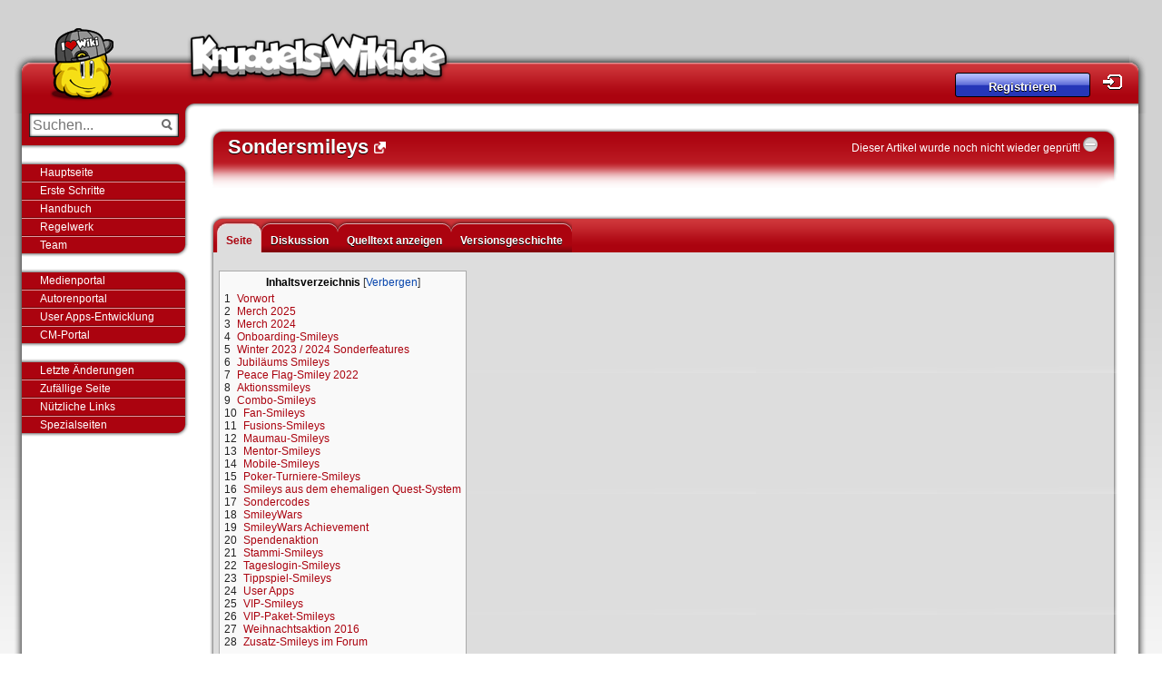

--- FILE ---
content_type: text/html; charset=UTF-8
request_url: https://knuddels-wiki.de/index.php/Sondersmileys
body_size: 28595
content:
<!DOCTYPE html>
<html class="client-nojs" lang="de" dir="ltr">
<head>
<meta charset="UTF-8">
<title>Sondersmileys – Knuddels-Wiki</title>
<script>document.documentElement.className="client-js";RLCONF={"wgBreakFrames":false,"wgSeparatorTransformTable":[",\t.",".\t,"],"wgDigitTransformTable":["",""],"wgDefaultDateFormat":"dmy","wgMonthNames":["","Januar","Februar","März","April","Mai","Juni","Juli","August","September","Oktober","November","Dezember"],"wgRequestId":"79efbcdff24f63c056fbfe10","wgCanonicalNamespace":"","wgCanonicalSpecialPageName":false,"wgNamespaceNumber":0,"wgPageName":"Sondersmileys","wgTitle":"Sondersmileys","wgCurRevisionId":175941,"wgRevisionId":175941,"wgArticleId":6325,"wgIsArticle":true,"wgIsRedirect":false,"wgAction":"view","wgUserName":null,"wgUserGroups":["*"],"wgCategories":["Sondersmileys-Smileys"],"wgPageViewLanguage":"de","wgPageContentLanguage":"de","wgPageContentModel":"wikitext","wgRelevantPageName":"Sondersmileys","wgRelevantArticleId":6325,"wgIsProbablyEditable":false,"wgRelevantPageIsProbablyEditable":false,"wgRestrictionEdit":["autoconfirmed"],"wgRestrictionMove":["autoconfirmed"],
"wgCiteReferencePreviewsActive":true};RLSTATE={"site.styles":"ready","user.styles":"ready","user":"ready","user.options":"loading","skins.knuddelswiki.styles":"ready"};RLPAGEMODULES=["site","mediawiki.page.ready","mediawiki.toc","skins.knuddelswiki.scripts","skins.knuddelswikitop.js","mediawiki.user","ext.control.PageControlIcon","ext.LastLoadedExtension.EchoModifier","skins.knuddelswiki.gana.js"];</script>
<script>(RLQ=window.RLQ||[]).push(function(){mw.loader.impl(function(){return["user.options@12s5i",function($,jQuery,require,module){mw.user.tokens.set({"patrolToken":"+\\","watchToken":"+\\","csrfToken":"+\\"});
}];});});</script>
<link rel="stylesheet" href="/load.php?lang=de&amp;modules=skins.knuddelswiki.styles&amp;only=styles&amp;skin=knuddelswiki">
<script async="" src="/load.php?lang=de&amp;modules=startup&amp;only=scripts&amp;raw=1&amp;skin=knuddelswiki"></script>
<meta name="ResourceLoaderDynamicStyles" content="">
<link rel="stylesheet" href="/load.php?lang=de&amp;modules=site.styles&amp;only=styles&amp;skin=knuddelswiki">
<meta name="generator" content="MediaWiki 1.43.0">
<meta name="robots" content="max-image-preview:standard">
<meta name="format-detection" content="telephone=no">
<link rel="search" type="application/opensearchdescription+xml" href="/rest.php/v1/search" title="Knuddels-Wiki (de)">
<link rel="EditURI" type="application/rsd+xml" href="https://knuddels-wiki.de/api.php?action=rsd">
<link rel="alternate" type="application/atom+xml" title="Atom-Feed für „Knuddels-Wiki“" href="/index.php?title=Spezial:Letzte_%C3%84nderungen&amp;feed=atom">
</head>
<body class="mediawiki ltr sitedir-ltr mw-hide-empty-elt ns-0 ns-subject page-Sondersmileys rootpage-Sondersmileys skin-knuddelswiki action-view"><div id="wrap">
    <div id="header">
        <div id="logo">
        	<a href="/index.php/Hauptseite">
        		<img src="/skins/KnuddelsWiki/resources/img/mascot.png" alt="" id="mascot"/>
        	</a>
        	<h1>
        		<a href="/index.php/Hauptseite">Knuddels-Wiki</a>
        	</h1>
        </div>        <div id="user_panel">
        <p>
        		<a class="button"
        		   href="/index.php/Knuddels-Wiki:Registrieren">Registrieren</a>&nbsp;<a
        			title="Ins Knuddels-Wiki einloggen"
        			href="/index.php/Knuddels-Wiki:Einloggen" id="user_login">Login</a>
        	</p>
        
        </div>    </div>

    <div id="pagebody">
        <div id="sidebar">
        	<div class="sidebox" id="search_panel">
        		<form id="searchform" class="mw-search" method="get" action="/index.php">
        			<fieldset>
        				<input type="hidden" name="title" value="Spezial:Suche">
        				<input type="hidden" name="profile" value="all">
        				<input type="hidden" name="fulltext" value="Search">
        				<input type="search" name="search" placeholder="Suchen..." aria-label="Suchen..." autocapitalize="none" title="Knuddels-Wiki durchsuchen [f]" accesskey="f" id="searchInput">
        				<input type="submit" name="go" value="Seite" title="Gehe direkt zu der Seite mit genau diesem Namen, falls sie vorhanden ist." class="searchButton" id="searchButton">
        			</fieldset>
        		</form>
        	</div>
        	<div class="sidebox_end"></div>
                    <ul>
                            <li class="MENUE1"><a href="/index.php/Hauptseite" title="Hauptseite aufrufen">Hauptseite</a></li>
                            <li class="MENUE1"><a href="/index.php?title=Knuddels-Wiki:Tutorial" title="Knuddels-Wiki-Tutorial fÃ¼r neue Autoren">Erste Schritte</a></li>
                            <li class="MENUE1"><a href="/index.php/Knuddels-Wiki:Handbuch" title="">Handbuch</a></li>
                            <li class="MENUE1"><a href="/index.php/Knuddels-Wiki:Regelwerk" title="Regelwerk fÃ¼r die Autorentï¿½tigkeit">Regelwerk</a></li>
                            <li class="MENUE1"><a href="/index.php/Knuddels-Wiki-Team" title="Das Knuddels-Wiki-Team hilft bei Fragen und Problemen">Team</a></li>
                    </ul>
                    <ul>
                            <li class="MENUE41"><a href="/index.php/Knuddels-Wiki:Medienportal" title="Das Medienportal - Umfangreiche Sammlung vieler Knuddels-Grafiken">Medienportal</a></li>
                            <li class="MENUE41"><a href="/index.php/Knuddels-Wiki:Autorenportal" title="Das Autorenportal - Hilfe, Tools und Tipps fÃ¼r die Knuddels-Wiki-Autoren">Autorenportal</a></li>
                            <li class="MENUE41"><a href="/index.php?title=UserApp-Entwicklung" title="Informationen zur User Apps-Entwicklung">User Apps-Entwicklung</a></li>
                            <li class="MENUE41"><a href="/index.php/Knuddels-Wiki:CM-Portal" title="">CM-Portal</a></li>
                    </ul>
                    <ul>
                            <li class="MENUE3"><a href="/index.php/Spezial:Letzte_Änderungen" title="">Letzte Änderungen</a></li>
                            <li class="MENUE3"><a href="/index.php/Spezial:Zufällige_Seite" title="">Zufällige Seite</a></li>
                            <li class="MENUE3"><a href="/index.php/Knuddels-Wiki:Nützliche_Links" title="">Nützliche Links</a></li>
                            <li class="MENUE3"><a href="/index.php/Spezial:Spezialseiten" title="">Spezialseiten</a></li>
                    </ul>
        <!---
        	<?php
        	foreach (Navigation::get() AS $boxName => $box) {
        	if (!$box["isbox"]) {
        	if (isset($box["image"]))
        	$img = "<img style=\"float:right; margin-right:5px;\" src=\"" . $box["image"] . "\" />";
        	else
        	unset($img);
        	echo "<ul>";
        	if ($box["name"] != "%NO%")
        	echo " <li><a title=\"" . $box["tooltip"] . "\" href=\"#\"><box>" . $box["name"] . "</box></a></li>";
        
        	if ($box["elements"])
        	foreach ($box["elements"] AS $c => $d) {
        	if (isset($d["image"]))
        	$img = "<img style=\"float:right;\" src=\"" . $d["image"] . "\" />";
        	else
        	$img = "";
        
        	echo " <li class=\"MENUE" . $boxName . "\"><a href=\"" . ((substr($d["href"], 0, strlen("/index.php")) === "/index.php" || substr($d["href"], 0, strlen("index.php")) === "index.php") ? $wgScriptPath . $d["href"] : $d["href"]) . "\" title=\"" . $d["tooltip"] . "\">" . $d["name"] . $img . "</a></li>";
        	}
        	echo "</ul>";
        	} else {
        	echo "<div class=\"textbox_start\"></div>";
        	echo "  <div class=\"textbox\">" . $box["text"] . "</div>";
        	echo "<div class=\"textbox_end\"></div>
        	";
        	}
        	}
        	?>
        --->
        
        </div>

        <div id="contentX">
            <h2 id="mainheader">
                <span class="mw-page-title-main">Sondersmileys</span> <img style="display:none;" data-trigger="manual"
                                      data-toggle="tooltip"
                                      data-clipboard-text="°>Sondersmileys|https://knuddels-wiki.de/index.php/Sondersmileys<°"
                                      id="linkicon"
                                      src="/skins/KnuddelsWiki/resources/icon/linkicon.png"/>

                <div id="controltext"><a href="/index.php/Knuddels-Wiki:Artikelkontrolle">Dieser Artikel wurde noch nicht wieder gepr&uuml;ft!</a> <img src="/skins/KnuddelsWiki/resources/img/18px-FlaggedRevs-1-1.svg.png"><b></b></div>
            </h2>
                <sup style="padding-left: 5px;" id="contentSub"><div id="mw-content-subtitle"></div></sup>
            <div id="mw-js-message" style="display:none;"></div>
            <!------------------------------------------------------------------------------>









            <div id="content">
                <div id="firstHeading">
                    <div id="mainheaderactionlist">
                            <div class="tab selected mw-list-item" id="ca-nstab-main"><a href="/index.php/Sondersmileys" title="Seiteninhalt anzeigen [c]" accesskey="c">Seite</a></div>
                            <div class="tab new mw-list-item" id="ca-talk"><a href="/index.php?title=Diskussion:Sondersmileys&amp;action=edit&amp;redlink=1" rel="discussion" class="new" title="Diskussion zum Seiteninhalt (Seite nicht vorhanden) [t]" accesskey="t">Diskussion</a></div>
                            <div class="tab selected mw-list-item" id="ca-view"><a href="/index.php/Sondersmileys">Lesen</a></div>
                            <div class="tab mw-list-item" id="ca-viewsource"><a href="/index.php?title=Sondersmileys&amp;action=edit" title="Diese Seite ist geschützt. Ihr Quelltext kann dennoch angesehen und kopiert werden. [e]" accesskey="e">Quelltext anzeigen</a></div>
                            <div class="tab mw-list-item" id="ca-history"><a href="/index.php?title=Sondersmileys&amp;action=history" title="Frühere Versionen dieser Seite [h]" accesskey="h">Versionsgeschichte</a></div>
                    </div>
                </div>
                <div id="bodyContent" class="mw-body">




                    <div id="mw-content-text" class="mw-body-content"><div class="mw-content-ltr mw-parser-output" lang="de" dir="ltr"><div id="toc" class="toc" role="navigation" aria-labelledby="mw-toc-heading"><input type="checkbox" role="button" id="toctogglecheckbox" class="toctogglecheckbox" style="display:none" /><div class="toctitle" lang="de" dir="ltr"><h2 id="mw-toc-heading">Inhaltsverzeichnis</h2><span class="toctogglespan"><label class="toctogglelabel" for="toctogglecheckbox"></label></span></div>
<ul>
<li class="toclevel-1 tocsection-1"><a href="#Vorwort"><span class="tocnumber">1</span> <span class="toctext">Vorwort</span></a></li>
<li class="toclevel-1 tocsection-2"><a href="#Merch_2025"><span class="tocnumber">2</span> <span class="toctext">Merch 2025</span></a></li>
<li class="toclevel-1 tocsection-3"><a href="#Merch_2024"><span class="tocnumber">3</span> <span class="toctext">Merch 2024</span></a></li>
<li class="toclevel-1 tocsection-4"><a href="#Onboarding-Smileys"><span class="tocnumber">4</span> <span class="toctext">Onboarding-Smileys</span></a></li>
<li class="toclevel-1 tocsection-5"><a href="#Winter_2023_/_2024_Sonderfeatures"><span class="tocnumber">5</span> <span class="toctext">Winter 2023 / 2024 Sonderfeatures</span></a></li>
<li class="toclevel-1 tocsection-6"><a href="#Jubiläums_Smileys"><span class="tocnumber">6</span> <span class="toctext">Jubiläums Smileys</span></a></li>
<li class="toclevel-1 tocsection-7"><a href="#Peace_Flag-Smiley_2022"><span class="tocnumber">7</span> <span class="toctext">Peace Flag-Smiley 2022</span></a></li>
<li class="toclevel-1 tocsection-8"><a href="#Aktionssmileys"><span class="tocnumber">8</span> <span class="toctext">Aktionssmileys</span></a></li>
<li class="toclevel-1 tocsection-9"><a href="#Combo-Smileys"><span class="tocnumber">9</span> <span class="toctext">Combo-Smileys</span></a></li>
<li class="toclevel-1 tocsection-10"><a href="#Fan-Smileys"><span class="tocnumber">10</span> <span class="toctext">Fan-Smileys</span></a></li>
<li class="toclevel-1 tocsection-11"><a href="#Fusions-Smileys"><span class="tocnumber">11</span> <span class="toctext">Fusions-Smileys</span></a></li>
<li class="toclevel-1 tocsection-12"><a href="#Maumau-Smileys"><span class="tocnumber">12</span> <span class="toctext">Maumau-Smileys</span></a></li>
<li class="toclevel-1 tocsection-13"><a href="#Mentor-Smileys"><span class="tocnumber">13</span> <span class="toctext">Mentor-Smileys</span></a></li>
<li class="toclevel-1 tocsection-14"><a href="#Mobile-Smileys"><span class="tocnumber">14</span> <span class="toctext">Mobile-Smileys</span></a></li>
<li class="toclevel-1 tocsection-15"><a href="#Poker-Turniere-Smileys"><span class="tocnumber">15</span> <span class="toctext">Poker-Turniere-Smileys</span></a></li>
<li class="toclevel-1 tocsection-16"><a href="#Smileys_aus_dem_ehemaligen_Quest-System"><span class="tocnumber">16</span> <span class="toctext">Smileys aus dem ehemaligen Quest-System</span></a></li>
<li class="toclevel-1 tocsection-17"><a href="#Sondercodes"><span class="tocnumber">17</span> <span class="toctext">Sondercodes</span></a></li>
<li class="toclevel-1 tocsection-18"><a href="#SmileyWars"><span class="tocnumber">18</span> <span class="toctext">SmileyWars</span></a></li>
<li class="toclevel-1 tocsection-19"><a href="#SmileyWars_Achievement"><span class="tocnumber">19</span> <span class="toctext">SmileyWars Achievement</span></a></li>
<li class="toclevel-1 tocsection-20"><a href="#Spendenaktion"><span class="tocnumber">20</span> <span class="toctext">Spendenaktion</span></a></li>
<li class="toclevel-1 tocsection-21"><a href="#Stammi-Smileys"><span class="tocnumber">21</span> <span class="toctext">Stammi-Smileys</span></a></li>
<li class="toclevel-1 tocsection-22"><a href="#Tageslogin-Smileys"><span class="tocnumber">22</span> <span class="toctext">Tageslogin-Smileys</span></a></li>
<li class="toclevel-1 tocsection-23"><a href="#Tippspiel-Smileys"><span class="tocnumber">23</span> <span class="toctext">Tippspiel-Smileys</span></a></li>
<li class="toclevel-1 tocsection-24"><a href="#User_Apps"><span class="tocnumber">24</span> <span class="toctext">User Apps</span></a></li>
<li class="toclevel-1 tocsection-25"><a href="#VIP-Smileys"><span class="tocnumber">25</span> <span class="toctext">VIP-Smileys</span></a></li>
<li class="toclevel-1 tocsection-26"><a href="#VIP-Paket-Smileys"><span class="tocnumber">26</span> <span class="toctext">VIP-Paket-Smileys</span></a></li>
<li class="toclevel-1 tocsection-27"><a href="#Weihnachtsaktion_2016"><span class="tocnumber">27</span> <span class="toctext">Weihnachtsaktion 2016</span></a></li>
<li class="toclevel-1 tocsection-28"><a href="#Zusatz-Smileys_im_Forum"><span class="tocnumber">28</span> <span class="toctext">Zusatz-Smileys im Forum</span></a></li>
</ul>
</div>

<h2><span class="mw-headline" id="Vorwort">Vorwort</span></h2>
<p>Hier findet man eine Übersicht aller <b><a href="/index.php/Smileys" class="mw-redirect" title="Smileys">Sondersmileys</a></b>, die man im Chat sammeln kann.
</p>
<h2><span class="mw-headline" id="Merch_2025">Merch 2025</span></h2>
<table style="border-collapse: collapse;" class="specialtable" cellspacing="0" cellpadding="6">
<tbody><tr>
<th width="10%" style="text-align:width">Smiley-ID</th>
<th width="10%">Smiley</th>
<th width="20%">Name</th>
<th width="35%">Beschreibung
</th></tr>
<tr>
<td style="text-align:center">21493
</td>
<td style="text-align:center"><span class="mw-default-size" typeof="mw:File"><a href="/index.php/Datei:So_viele_Geschenke.gif" class="mw-file-description"><img src="/images/1/1d/So_viele_Geschenke.gif" decoding="async" width="46" height="53" class="mw-file-element" /></a></span>
</td>
<td style="text-align:left">So viele Geschenke
</td>
<td style="text-align:left">Ein Turm aus Vorfreude, Schleifen und Überraschungen! Wer so viele Geschenke bekommt, muss einfach lieb gewesen sein. Ob Geburtstag, Weihnachten oder einfach so - auspacken macht immer Spaß!
</td></tr>
<tr>
<td style="text-align:center">21494
</td>
<td style="text-align:center"><span class="mw-default-size" typeof="mw:File"><a href="/index.php/Datei:Schl%C3%BCsselmomente%E2%80%A6.gif" class="mw-file-description"><img src="/images/d/dd/Schl%C3%BCsselmomente%E2%80%A6.gif" decoding="async" width="33" height="27" class="mw-file-element" /></a></span>
</td>
<td style="text-align:left">Schlüsselmomente...
</td>
<td style="text-align:left">Hinter diesem goldenen Schlüssel steckt mehr als nur Magie - ein Hinweis auf die Hüter des <a target="_blank" rel="nofollow noreferrer noopener" class="external text" href="https://www.keymoments.io/collections/knuddels">Knuddels-Fanshops</a>: Key Moments.
</td></tr>
<tr>
<td style="text-align:center">21495
</td>
<td style="text-align:center"><span class="mw-default-size" typeof="mw:File"><a href="/index.php/Datei:Knuddel_mit_Bierglas_-_Girl.gif" class="mw-file-description"><img src="/images/a/a0/Knuddel_mit_Bierglas_-_Girl.gif" decoding="async" width="27" height="17" class="mw-file-element" /></a></span>
</td>
<td style="text-align:left">Knuddel mit Bierglas - Girl
</td>
<td style="text-align:left">Dieser Gerstensaft schmeckt ihm ganz sicher köstlich.
<p>Alkohol bitte nur in Maßen genießen!
</p>
</td></tr>
<tr>
<td style="text-align:center">21496
</td>
<td style="text-align:center"><span class="mw-default-size" typeof="mw:File"><a href="/index.php/Datei:Knuddel_mit_Bierglas_-_Boy.gif" class="mw-file-description"><img src="/images/6/62/Knuddel_mit_Bierglas_-_Boy.gif" decoding="async" width="27" height="17" class="mw-file-element" /></a></span>
</td>
<td style="text-align:left">Knuddel mit Bierglas - Boy
</td>
<td style="text-align:left">Dieser Gerstensaft schmeckt ihr ganz sicher köstlich.
<p>Alkohol bitte nur in Maßen genießen!
</p>
</td></tr>
<tr>
<td style="text-align:center">21497
</td>
<td style="text-align:center"><span class="mw-default-size" typeof="mw:File"><a href="/index.php/Datei:Crush_-_Girl-Boy.gif" class="mw-file-description"><img src="/images/d/d5/Crush_-_Girl-Boy.gif" decoding="async" width="36" height="16" class="mw-file-element" /></a></span>
</td>
<td style="text-align:left">Crush - Girl-Boy
</td>
<td style="text-align:left">So bunt wie die Welt, so steht sie auf ihn.
</td></tr>
<tr>
<td style="text-align:center">21498
</td>
<td style="text-align:center"><span class="mw-default-size" typeof="mw:File"><a href="/index.php/Datei:Crush_-_Boy-Girl.gif" class="mw-file-description"><img src="/images/c/c3/Crush_-_Boy-Girl.gif" decoding="async" width="36" height="19" class="mw-file-element" /></a></span>
</td>
<td style="text-align:left">Crush - Boy-Girl
</td>
<td style="text-align:left">So bunt wie die Welt, so steht er auf sie.
</td></tr>
<tr>
<td style="text-align:center">21499
</td>
<td style="text-align:center"><span class="mw-default-size" typeof="mw:File"><a href="/index.php/Datei:Crush_-_Girl-Girl.gif" class="mw-file-description"><img src="/images/5/5c/Crush_-_Girl-Girl.gif" decoding="async" width="35" height="16" class="mw-file-element" /></a></span>
</td>
<td style="text-align:left">Crush - Girl-Girl
</td>
<td style="text-align:left">So bunt wie die Welt, so steht sie auf sie.
</td></tr>
<tr>
<td style="text-align:center">21500
</td>
<td style="text-align:center"><span class="mw-default-size" typeof="mw:File"><a href="/index.php/Datei:Crush_-_Boy-Boy.gif" class="mw-file-description"><img src="/images/3/3c/Crush_-_Boy-Boy.gif" decoding="async" width="36" height="19" class="mw-file-element" /></a></span>
</td>
<td style="text-align:left">Crush - Boy-Boy
</td>
<td style="text-align:left">So bunt wie die Welt, so steht er auf ihn.
</td></tr>
<tr>
<td style="text-align:center">21501
</td>
<td style="text-align:center"><span class="mw-default-size" typeof="mw:File"><a href="/index.php/Datei:TV_-_Girl.gif" class="mw-file-description"><img src="/images/0/06/TV_-_Girl.gif" decoding="async" width="73" height="45" class="mw-file-element" /></a></span>
</td>
<td style="text-align:left">TV - Girl
</td>
<td style="text-align:left">Wenn das Girl in den "Binge-Modus" schaltet, bleibt selbst der Chat mal kurz auf Pause.
<p><i>Der Binge-Modus bezeichnet das übermäßige und unterbrechungsfreie Serien- oder Film-Schauen.</i>
</p>
</td></tr>
<tr>
<td style="text-align:center">21502
</td>
<td style="text-align:center"><span class="mw-default-size" typeof="mw:File"><a href="/index.php/Datei:TV_-_Boy.gif" class="mw-file-description"><img src="/images/f/f4/TV_-_Boy.gif" decoding="async" width="73" height="45" class="mw-file-element" /></a></span>
</td>
<td style="text-align:left">TV - Boy
</td>
<td style="text-align:left">Wenn der Boy in den "Binge-Modus" schaltet, bleibt selbst der Chat mal kurz auf Pause.
<p><i>Der Binge-Modus bezeichnet das übermäßige und unterbrechungsfreie Serien- oder Film-Schauen.</i>
</p>
</td></tr>
<tr>
<td style="text-align:center">21503
</td>
<td style="text-align:center"><span class="mw-default-size" typeof="mw:File"><a href="/index.php/Datei:Shy_-_Girl.gif" class="mw-file-description"><img src="/images/5/5a/Shy_-_Girl.gif" decoding="async" width="17" height="20" class="mw-file-element" /></a></span>
</td>
<td style="text-align:left">Shy - Girl
</td>
<td style="text-align:left">Dieses Kompliment hat sie nicht erwartet, aber es gefällt ihr. Dennoch läuft sie ein bisschen rot an.
</td></tr>
<tr>
<td style="text-align:center">21504
</td>
<td style="text-align:center"><span class="mw-default-size" typeof="mw:File"><a href="/index.php/Datei:Shy_-_Boy.gif" class="mw-file-description"><img src="/images/5/5d/Shy_-_Boy.gif" decoding="async" width="17" height="19" class="mw-file-element" /></a></span>
</td>
<td style="text-align:left">Shy - Boy
</td>
<td style="text-align:left">Er steht da, guckt vorsichtig nach vorn und fragt sich innerlich, ob jetzt der Moment ist, um "Hi" zu sagen.
<p>Spoiler: Es ist nie der Moment - aber irgendwie ist genau das sein Charme. Schüchtern? Ja. Unwiderstehlich? Auch das.
</p>
</td></tr>
<tr>
<td style="text-align:center">21505
</td>
<td style="text-align:center"><span class="mw-default-size" typeof="mw:File"><a href="/index.php/Datei:Hei%C3%9Fes_Date!.gif" class="mw-file-description"><img src="/images/9/97/Hei%C3%9Fes_Date%21.gif" decoding="async" width="24" height="35" class="mw-file-element" /></a></span>
</td>
<td style="text-align:left">Heißes Date!
</td>
<td style="text-align:left">Das Date läuft genau so, wie die beiden es sich vorgestellt haben… die Flamme zwischen ihnen lodert hell!
</td></tr>
<tr>
<td style="text-align:center">21506
</td>
<td style="text-align:center"><span class="mw-default-size" typeof="mw:File"><a href="/index.php/Datei:LOL_-_Girl.gif" class="mw-file-description"><img src="/images/0/0b/LOL_-_Girl.gif" decoding="async" width="36" height="19" class="mw-file-element" /></a></span>
</td>
<td style="text-align:left">LOL - Girl
</td>
<td style="text-align:left">Der <a href="/index.php/Datei:Classic-LOL_(Secret-Smiley!).gif" title="Datei:Classic-LOL (Secret-Smiley!).gif">Retro-Classicer LOL</a> nun endlich als Girl.
</td></tr>
<tr>
<td style="text-align:center">21507
</td>
<td style="text-align:center"><span class="mw-default-size" typeof="mw:File"><a href="/index.php/Datei:LOL_-_Boy.gif" class="mw-file-description"><img src="/images/6/69/LOL_-_Boy.gif" decoding="async" width="36" height="19" class="mw-file-element" /></a></span>
</td>
<td style="text-align:left">LOL - Boy
</td>
<td style="text-align:left">Der <a href="/index.php/Datei:Classic-LOL_(Secret-Smiley!).gif" title="Datei:Classic-LOL (Secret-Smiley!).gif">Retro-Classicer LOL</a> nun endlich als Boy.
</td></tr>
<tr>
<td style="text-align:center">21508
</td>
<td style="text-align:center"><span class="mw-default-size" typeof="mw:File"><a href="/index.php/Datei:Hades_(Secret-Smiley!).gif" class="mw-file-description"><img src="/images/4/4e/Hades_%28Secret-Smiley%21%29.gif" decoding="async" width="19" height="21" class="mw-file-element" /></a></span>
</td>
<td style="text-align:left">Hades (Secret-Smiley!)
</td>
<td style="text-align:left">Aus den Tiefen des Chat-Olymps steigt er empor - allein, mächtig, entfesselt. Seine Mähne lodert wie das Feuer der Unterwelt. Sein Blick kennt kein Erbarmen. Hades, der seltenste Smiley aus der <a class="mw-selflink-fragment" href="#Merch_2025">Merch 2025-Serie</a>. Und das aus gutem Grund.
</td></tr>
</tbody></table>
<h2><span class="mw-headline" id="Merch_2024">Merch 2024</span></h2>
<table style="border-collapse: collapse;" class="specialtable" cellspacing="0" cellpadding="6">
<tbody><tr>
<th width="10%" style="text-align:width">Smiley-ID</th>
<th width="10%">Smiley</th>
<th width="20%">Name</th>
<th width="35%">Beschreibung
</th></tr>
<tr>
<td style="text-align:center">21298
</td>
<td style="text-align:center"><span class="mw-default-size" typeof="mw:File"><a href="/index.php/Datei:Sesselpupser.gif" class="mw-file-description"><img src="/images/f/f5/Sesselpupser.gif" decoding="async" width="23" height="31" class="mw-file-element" /></a></span>
</td>
<td style="text-align:left">Sesselpupser
</td>
<td style="text-align:left">Dieser Knuddel ist schon ganz grün im Gesicht vom Dauerdrehen auf dem Bürostuhl. Wann dieser Sesselpupser das letzte Mal wirklich gearbeitet hat ist aber ungewiss.
</td></tr>
<tr>
<td style="text-align:center">21299
</td>
<td style="text-align:center"><span class="mw-default-size" typeof="mw:File"><a href="/index.php/Datei:Geistreiche_Cineasten.gif" class="mw-file-description"><img src="/images/0/01/Geistreiche_Cineasten.gif" decoding="async" width="34" height="19" class="mw-file-element" /></a></span>
</td>
<td style="text-align:left">Geistreiche Cineasten
</td>
<td style="text-align:left">Diese beiden Freunde könnten unterschiedlicher nicht sein und dennoch vergnügen sie sich beim Filmabend im Kino.
</td></tr>
<tr>
<td style="text-align:center">21300
</td>
<td style="text-align:center"><span class="mw-default-size" typeof="mw:File"><a href="/index.php/Datei:Sofa_Talk_-_Girl.gif" class="mw-file-description"><img src="/images/0/0d/Sofa_Talk_-_Girl.gif" decoding="async" width="49" height="33" class="mw-file-element" /></a></span>
</td>
<td style="text-align:left">Sofa Talk - Girl
</td>
<td style="text-align:left">Er schaut grimmig drein und sie grinst verliebt. Da wurde wohl ein Witz auf seine Kosten gerissen.
</td></tr>
<tr>
<td style="text-align:center">21301
</td>
<td style="text-align:center"><span class="mw-default-size" typeof="mw:File"><a href="/index.php/Datei:Sofa_Talk_-_Boy.gif" class="mw-file-description"><img src="/images/3/38/Sofa_Talk_-_Boy.gif" decoding="async" width="49" height="33" class="mw-file-element" /></a></span>
</td>
<td style="text-align:left">Sofa Talk - Boy
</td>
<td style="text-align:left">Sie schaut grimmig drein und er grinst verliebt. Da wurde wohl ein Witz auf ihre Kosten gerissen.
</td></tr>
<tr>
<td style="text-align:center">21302
</td>
<td style="text-align:center"><span class="mw-default-size" typeof="mw:File"><a href="/index.php/Datei:Rockabilly_Girl.gif" class="mw-file-description"><img src="/images/c/ce/Rockabilly_Girl.gif" decoding="async" width="17" height="14" class="mw-file-element" /></a></span>
</td>
<td style="text-align:left">Rockabilly Girl
</td>
<td style="text-align:left">Zuckersüß und zum Niederknien - Dieses Knuddel-Girl weiß, wie man den Männern die Augen verdreht.
</td></tr>
<tr>
<td style="text-align:center">21303
</td>
<td style="text-align:center"><span class="mw-default-size" typeof="mw:File"><a href="/index.php/Datei:Badespa%C3%9F_zu_zweit_-_Girl.gif" class="mw-file-description"><img src="/images/b/be/Badespa%C3%9F_zu_zweit_-_Girl.gif" decoding="async" width="29" height="22" class="mw-file-element" /></a></span>
</td>
<td style="text-align:left">Badespaß zu zweit - Girl
</td>
<td style="text-align:left">Ein gemeinsames Bad kann viel Freude bereiten. Sie genießt es sichtlich.
</td></tr>
<tr>
<td style="text-align:center">21304
</td>
<td style="text-align:center"><span class="mw-default-size" typeof="mw:File"><a href="/index.php/Datei:Badespa%C3%9F_zu_zweit_-_Boy.gif" class="mw-file-description"><img src="/images/1/19/Badespa%C3%9F_zu_zweit_-_Boy.gif" decoding="async" width="29" height="22" class="mw-file-element" /></a></span>
</td>
<td style="text-align:left">Badespaß zu zweit - Boy
</td>
<td style="text-align:left">Ein gemeinsames Bad kann viel Freude bereiten. Er genießt es sichtlich.
</td></tr>
<tr>
<td style="text-align:center">21305
</td>
<td style="text-align:center"><span class="mw-default-size" typeof="mw:File"><a href="/index.php/Datei:Knuddels_Bulli.png" class="mw-file-description"><img src="/images/4/4f/Knuddels_Bulli.png" decoding="async" width="117" height="39" class="mw-file-element" /></a></span>
</td>
<td style="text-align:left">Knuddels Bulli
</td>
<td style="text-align:left">Ganz egal, ob das Knuddelsteam zum Chattertreffen mit diesem Bulli anreist oder er für immer ein Traum bleibt... du kannst damit jedenfalls virtuell deine Runden drehen.
</td></tr>
<tr>
<td style="text-align:center">21306
</td>
<td style="text-align:center"><span class="mw-default-size" typeof="mw:File"><a href="/index.php/Datei:Magic_Freak.gif" class="mw-file-description"><img src="/images/3/3e/Magic_Freak.gif" decoding="async" width="25" height="25" class="mw-file-element" /></a></span>
</td>
<td style="text-align:left">Magic Freak
</td>
<td style="text-align:left">Ein bisschen Dompteur, ein bisschen Freak, auffällig aber galant prägt sich dieser Knuddel ganz sicher auf jeder Party ein.
</td></tr>
<tr>
<td style="text-align:center">21307
</td>
<td style="text-align:center"><span class="mw-default-size" typeof="mw:File"><a href="/index.php/Datei:Rockabilly_Nerd_(Secret-Smiley!).gif" class="mw-file-description"><img src="/images/0/08/Rockabilly_Nerd_%28Secret-Smiley%21%29.gif" decoding="async" width="17" height="14" class="mw-file-element" /></a></span>
</td>
<td style="text-align:left">Rockabilly Nerd (Secret-Smiley!)
</td>
<td style="text-align:left">Zuckersüß und zum Niederknien - Dieses Knuddel-Girl weiß, wie man den Männern die Augen verdreht.
</td></tr>
</tbody></table>
<h2><span class="mw-headline" id="Onboarding-Smileys">Onboarding-Smileys</span></h2>
<table style="border-collapse: collapse;" class="specialtable" cellspacing="0" cellpadding="6">
<tbody><tr>
<th width="10%" style="text-align:width">Smiley-ID</th>
<th width="10%">Smiley</th>
<th width="20%">Name</th>
<th width="35%">Beschreibung
</th></tr>
<tr>
<td style="text-align:center">8000
</td>
<td style="text-align:center"><span class="mw-default-size" typeof="mw:File"><a href="/index.php/Datei:Onboarding_-_Big_Laugh.gif" class="mw-file-description"><img src="/images/a/a3/Onboarding_-_Big_Laugh.gif" decoding="async" width="17" height="15" class="mw-file-element" /></a></span>
</td>
<td style="text-align:left">Onboarding - Big Laugh
</td>
<td style="text-align:left">Dieser Knuddel hat gut Lachen! Dieser Smiley gehört zum Smiley-Starterpaket aus dem <a target="_blank" rel="nofollow noreferrer noopener" class="external text" href="https://hilfe.knuddels.de/de/articles/2926181-habt-ihr-ein-quest-system">Quest-System</a>.
<p><b><font color="#ff0000">Feature:</font></b> Dieses Feature gibt dir die Möglichkeit, den <a href="/index.php/Channel:Smileys" title="Channel:Smileys">Channel Smileys</a> zu betreten.
</p><p><b>Verwendbarkeit:</b> ohne zeitliche Einschränkung
</p>
</td></tr>
<tr>
<td style="text-align:center">8001
</td>
<td style="text-align:center"><span class="mw-default-size" typeof="mw:File"><a href="/index.php/Datei:Onboarding_-_Cry_Baby.gif" class="mw-file-description"><img src="/images/e/e3/Onboarding_-_Cry_Baby.gif" decoding="async" width="15" height="14" class="mw-file-element" /></a></span>
</td>
<td style="text-align:left">Onboarding - Cry Baby
</td>
<td style="text-align:left">Wie einst Johnny Depp weint dieser Knuddel nur eine einzige Träne... Moment, da kommt doch noch eine!
<p>Dieser Smiley gehört zum Smiley-Starterpaket aus dem <a target="_blank" rel="nofollow noreferrer noopener" class="external text" href="https://hilfe.knuddels.de/de/articles/2926181-habt-ihr-ein-quest-system">Quest-System</a>.
</p>
</td></tr>
<tr>
<td style="text-align:center">8002
</td>
<td style="text-align:center"><span class="mw-default-size" typeof="mw:File"><a href="/index.php/Datei:Onboarding_-_In_die_Luft.gif" class="mw-file-description"><img src="/images/e/e2/Onboarding_-_In_die_Luft.gif" decoding="async" width="31" height="27" class="mw-file-element" /></a></span>
</td>
<td style="text-align:left">Onboarding - In die Luft
</td>
<td style="text-align:left">"Vor Wut in die Luft gehen?" - dieser Knuddel nimmt es wörtlich.
<p>Dieser Smiley gehört zum Smiley-Starterpaket aus dem <a target="_blank" rel="nofollow noreferrer noopener" class="external text" href="https://hilfe.knuddels.de/de/articles/2926181-habt-ihr-ein-quest-system">Quest-System</a>.
</p>
</td></tr>
<tr>
<td style="text-align:center">8003
</td>
<td style="text-align:center"><span class="mw-default-size" typeof="mw:File"><a href="/index.php/Datei:Onboarding_-_Nur_f%C3%BCr_Dich.gif" class="mw-file-description"><img src="/images/b/b1/Onboarding_-_Nur_f%C3%BCr_Dich.gif" decoding="async" width="39" height="33" class="mw-file-element" /></a></span>
</td>
<td style="text-align:left">Onboarding - Nur für Dich
</td>
<td style="text-align:left">Nimm dieses Herz, denn es ist nur für dich.
<p>Dieser Smiley gehört zum Smiley-Starterpaket aus dem <a target="_blank" rel="nofollow noreferrer noopener" class="external text" href="https://hilfe.knuddels.de/de/articles/2926181-habt-ihr-ein-quest-system">Quest-System</a>.
</p>
</td></tr>
<tr>
<td style="text-align:center">8004
</td>
<td style="text-align:center"><span class="mw-default-size" typeof="mw:File"><a href="/index.php/Datei:Onboarding_-_Hallo.png" class="mw-file-description"><img src="/images/0/0a/Onboarding_-_Hallo.png" decoding="async" width="31" height="32" class="mw-file-element" /></a></span>
</td>
<td style="text-align:left">Onboarding - Hallo
</td>
<td style="text-align:left">Ein großes "Hallo" in die Chatwelt!
<p>Dieser Smiley gehört zum Smiley-Starterpaket aus dem <a target="_blank" rel="nofollow noreferrer noopener" class="external text" href="https://hilfe.knuddels.de/de/articles/2926181-habt-ihr-ein-quest-system">Quest-System</a>.
</p>
</td></tr>
<tr>
<td style="text-align:center">8013
</td>
<td style="text-align:center"><span class="mw-default-size" typeof="mw:File"><a href="/index.php/Datei:Onboarding_-_Paintball_of_Love.gif" class="mw-file-description"><img src="/images/4/4b/Onboarding_-_Paintball_of_Love.gif" decoding="async" width="77" height="40" class="mw-file-element" /></a></span>
</td>
<td style="text-align:left">Onboarding - Paintball of Love
</td>
<td style="text-align:left">Ein farbiger Liebesbeweis der etwas anderen Art.
<p>Dieser Smiley gehört zum zweiten Smiley-Paket aus den Einstiegsstufen des <a target="_blank" rel="nofollow noreferrer noopener" class="external text" href="https://hilfe.knuddels.de/de/articles/2926181-habt-ihr-ein-quest-system">Quest-Systems</a>.
</p>
</td></tr>
<tr>
<td style="text-align:center">8014
</td>
<td style="text-align:center"><span class="mw-default-size" typeof="mw:File"><a href="/index.php/Datei:Onboarding_-_Schach.gif" class="mw-file-description"><img src="/images/c/c5/Onboarding_-_Schach.gif" decoding="async" width="58" height="43" class="mw-file-element" /></a></span>
</td>
<td style="text-align:left">Onboarding - Schach
</td>
<td style="text-align:left">Dieser Knuddel hat das Schach-Matt in drei Zügen wohl schon gefunden und stürzt sich mit dem Springer in das Gefecht.
<p>Dieser Smiley gehört zum zweiten Smiley-Paket aus den Einstiegsstufen des <a target="_blank" rel="nofollow noreferrer noopener" class="external text" href="https://hilfe.knuddels.de/de/articles/2926181-habt-ihr-ein-quest-system">Quest-Systems</a>.
</p><p><b><font color="#ff0000">Feature:</font></b> Du kennst jemanden, der Einhörner liebt? Schick ihm oder ihr jetzt eines, zusammen mit einem von drei tollen Sprüchen. Nutze dafür <font class="functiontag">/einhornspruch NICK</font>.
</p><p><b>Verwendbarkeit:</b> einmal pro Tag
</p>
</td></tr>
<tr>
<td style="text-align:center">8015
</td>
<td style="text-align:center"><span class="mw-default-size" typeof="mw:File"><a href="/index.php/Datei:Onboarding_-_Movie_Time_Girls.gif" class="mw-file-description"><img src="/images/5/5d/Onboarding_-_Movie_Time_Girls.gif" decoding="async" width="67" height="51" class="mw-file-element" /></a></span>
</td>
<td style="text-align:left">Onboarding - Movie Time Girls
</td>
<td style="text-align:left">"Was schauen wir heute Abend?" Wenn von der Lieblingsserie schon alle Episoden weggebinged sind, dann muss es wohl doch mal wieder ein guter Film sein. Diese beiden haben ihre Auswahl offenbar bereits getroffen.
<p>Dieser Smiley gehört zum zweiten Smiley-Paket aus den Einstiegsstufen des <a target="_blank" rel="nofollow noreferrer noopener" class="external text" href="https://hilfe.knuddels.de/de/articles/2926181-habt-ihr-ein-quest-system">Quest-Systems</a>.
</p>
</td></tr>
</tbody></table>
<h2><span id="Winter_2023_.2F_2024_Sonderfeatures"></span><span class="mw-headline" id="Winter_2023_/_2024_Sonderfeatures">Winter 2023 / 2024 Sonderfeatures</span></h2>
<table style="border-collapse: collapse;" class="specialtable" cellspacing="0" cellpadding="6">
<tbody><tr>
<th width="10%" style="text-align:width">Smiley-ID</th>
<th width="10%">Smiley</th>
<th width="20%">Name</th>
<th width="35%">Beschreibung
</th></tr>
<tr>
<td style="text-align:center">21153
</td>
<td style="text-align:center"><span class="mw-default-size" typeof="mw:File"><a href="/index.php/Datei:Santa-Schlitten.gif" class="mw-file-description"><img src="/images/4/42/Santa-Schlitten.gif" decoding="async" width="40" height="40" class="mw-file-element" /></a></span>
</td>
<td style="text-align:left">Santa-Schlitten
</td>
<td style="text-align:left">Galant gleitet dieser Knuddel in seinem Schlitten dahin, ganz ohne Pferde oder Rentiere - das muss weihnachtliche Magie sein!
<p><b><font color="#ff0000">Feature:</font></b> Versende mittels <font class="functiontag">/weihnachtsbanner type:ZAHL:NICK</font> einen weihnachtlichen Gruß an jemanden!
</p><p>Die ZAHL hinter <b>type</b> steht dabei für den gewählten Hintergrund. Ersetze <b>ZAHL</b> gegen eine Zahl zwischen 1 und 4, z. B. <font class="functiontag">/weihnachtsbanner type:1:NICK</font>.
</p><p>Die andere Person wird zunächst von James nach Zustimmung gefragt.
Im Erfolgsfall startet dieser besondere Schlitten im Channel-Hintergrund und wird für beide eine Woche lang mit einem Profileintrag festgehalten!
</p><p><b>Verwendbarkeit:</b> einmal alle 3 Tag(e)
</p>
</td></tr>
<tr>
<td style="text-align:center">21154
</td>
<td style="text-align:center"><span class="mw-default-size" typeof="mw:File"><a href="/index.php/Datei:Freundemistel.gif" class="mw-file-description"><img src="/images/d/d8/Freundemistel.gif" decoding="async" width="30" height="39" class="mw-file-element" /></a></span>
</td>
<td style="text-align:left">Freundemistel
</td>
<td style="text-align:left">Dieser Knuddel hat eine ganz besondere Mistel gehegt und gepflegt, sie strahlt in Regenbogenfarben!
<p><b><font color="#ff0000">Feature:</font></b> Du kannst deinen Garten mit einer besonderen Mistel verschönern. Den Garten kannst du mit <font class="functiontag">/garden</font> öffnen und dort dann auch deinen Setzling erzeugen. Das Besondere ist: Sobald deine Mistel ausgewachsen ist, hilft sie dir dabei, automatisch jeden Zungenkuss von Nicks, die deine Freunde sind, zu erwidern.
</p><p><b>Tipp:</b> Mit dem Feature <a href="/index.php/Gartenerweiterung" title="Gartenerweiterung">Gartenerweiterung</a> mehr als einen Setzling aufziehen!
</p><p><b>Verwendbarkeit:</b> einmal pro Tag
</p>
</td></tr>
<tr>
<td style="text-align:center">21155
</td>
<td style="text-align:center"><span class="mw-default-size" typeof="mw:File"><a href="/index.php/Datei:Winterhaus.png" class="mw-file-description"><img src="/images/1/1c/Winterhaus.png" decoding="async" width="56" height="51" class="mw-file-element" /></a></span>
</td>
<td style="text-align:left">Winterhaus
</td>
<td style="text-align:left">Wer jetzt kein Haus hat, baut sich keines mehr - dieser Knuddel hingegen hat noch vor dem Winter vorgesorgt. Zufrieden steht er vor seinem verschneiten Eigenheim.
<p><b><font color="#ff0000">Feature:</font></b> Du möchtest es rund um dein Haus in der <a href="/index.php/Weltreise" title="Weltreise">Weltreise</a> so richtig winterlich haben, obwohl es sich nicht in einer kalten Region befindet? Mit <font class="functiontag">/weltreiseBG winter</font> versetzt du dein Haus in eine Schneelandschaft! Mit <font class="functiontag">/weltreiseBG standard</font> schaltest du den Hintergrund wieder aus.
</p><p><b>Verwendbarkeit:</b> ohne zeitliche Einschränkung
</p>
</td></tr>
<tr>
<td style="text-align:center">21156
</td>
<td style="text-align:center"><span class="mw-default-size" typeof="mw:File"><a href="/index.php/Datei:Weihnachtsschatz.gif" class="mw-file-description"><img src="/images/c/cb/Weihnachtsschatz.gif" decoding="async" width="40" height="33" class="mw-file-element" /></a></span>
</td>
<td style="text-align:left">Weihnachtsschatz
</td>
<td style="text-align:left">Verliebt schmiegt sich dieses winterliche Pärchen aneinander. Love is in the air!
<p><b><font color="#ff0000">Feature:</font></b> Ernenne mit <font class="functiontag">/weihnachtsschatz NICK</font> jemandem zu deinem Weihnachtsschatz!
</p><p>Die andere Person wird zunächst von James nach Zustimmung gefragt. Im Erfolgsfall erhaltet ihr beide einen Profileintrag, der für 24 Tage hält.
</p><p>Mit <font class="functiontag">/weihnachtsschatz&#160;!</font> kann man diesen Profileintrag entfernen.
</p><p><b>Verwendbarkeit:</b> alle 24 Stunden
</p>
</td></tr></tbody></table>
<h2><span id="Jubil.C3.A4ums_Smileys"></span><span class="mw-headline" id="Jubiläums_Smileys">Jubiläums Smileys</span></h2>
<table style="border-collapse: collapse;" class="specialtable" cellspacing="0" cellpadding="6">
<tbody><tr>
<th width="10%" style="text-align:width">Smiley-ID</th>
<th width="10%">Smiley</th>
<th width="20%">Name</th>
<th width="35%">Beschreibung
</th></tr>
<tr>
<td style="text-align:center">4904
</td>
<td style="text-align:center"><span class="mw-default-size" typeof="mw:File"><a href="/index.php/Datei:Jubil%C3%A4ums_Smiley_1_Jahr_-_Girl.gif" class="mw-file-description"><img src="/images/1/17/Jubil%C3%A4ums_Smiley_1_Jahr_-_Girl.gif" decoding="async" width="44" height="33" class="mw-file-element" /></a></span>
</td>
<td style="text-align:left">Jubiläums Smiley 1 Jahr - Girl
</td>
<td style="text-align:left">Wir gratulieren zu einem Jahr bei Knuddels!
</td></tr>
<tr>
<td style="text-align:center">4905
</td>
<td style="text-align:center"><span class="mw-default-size" typeof="mw:File"><a href="/index.php/Datei:Jubil%C3%A4ums_Smiley_1_Jahr_-_Boy.gif" class="mw-file-description"><img src="/images/0/06/Jubil%C3%A4ums_Smiley_1_Jahr_-_Boy.gif" decoding="async" width="44" height="33" class="mw-file-element" /></a></span>
</td>
<td style="text-align:left">Jubiläums Smiley 1 Jahr - Boy
</td>
<td style="text-align:left">Wir gratulieren zu einem Jahr bei Knuddels!
</td></tr>
<tr>
<td style="text-align:center">4906
</td>
<td style="text-align:center"><span class="mw-default-size" typeof="mw:File"><a href="/index.php/Datei:Jubil%C3%A4ums_Smiley_5_Jahre_-_Girl.gif" class="mw-file-description"><img src="/images/8/8c/Jubil%C3%A4ums_Smiley_5_Jahre_-_Girl.gif" decoding="async" width="77" height="61" class="mw-file-element" /></a></span>
</td>
<td style="text-align:left">Jubiläums Smiley 5 Jahre - Girl
</td>
<td style="text-align:left">Wir gratulieren zu fünf Jahren bei Knuddels!
</td></tr>
<tr>
<td style="text-align:center">4907
</td>
<td style="text-align:center"><span class="mw-default-size" typeof="mw:File"><a href="/index.php/Datei:Jubil%C3%A4ums_Smiley_5_Jahre_-_Boy.gif" class="mw-file-description"><img src="/images/e/e5/Jubil%C3%A4ums_Smiley_5_Jahre_-_Boy.gif" decoding="async" width="77" height="61" class="mw-file-element" /></a></span>
</td>
<td style="text-align:left">Jubiläums Smiley 5 Jahre - Boy
</td>
<td style="text-align:left">Wir gratulieren zu fünf Jahren bei Knuddels!
</td></tr>
<tr>
<td style="text-align:center">4908
</td>
<td style="text-align:center"><span class="mw-default-size" typeof="mw:File"><a href="/index.php/Datei:Jubil%C3%A4ums_Smiley_10_Jahre_-_Girl.gif" class="mw-file-description"><img src="/images/6/6f/Jubil%C3%A4ums_Smiley_10_Jahre_-_Girl.gif" decoding="async" width="86" height="49" class="mw-file-element" /></a></span>
</td>
<td style="text-align:left">Jubiläums Smiley 10 Jahre - Girl
</td>
<td style="text-align:left">Ein alter Knuddelshase feiert sein <b>10</b> jähriges Jubiläum!
</td></tr>
<tr>
<td style="text-align:center">4909
</td>
<td style="text-align:center"><span class="mw-default-size" typeof="mw:File"><a href="/index.php/Datei:Jubil%C3%A4ums_Smiley_10_Jahre_-_Boy.gif" class="mw-file-description"><img src="/images/4/4a/Jubil%C3%A4ums_Smiley_10_Jahre_-_Boy.gif" decoding="async" width="86" height="49" class="mw-file-element" /></a></span>
</td>
<td style="text-align:left">Jubiläums Smiley 10 Jahre - Boy
</td>
<td style="text-align:left">Ein alter Knuddelshase feiert sein <b>10</b> jähriges Jubiläum!
</td></tr>
<tr>
<td style="text-align:center">4910
</td>
<td style="text-align:center"><span class="mw-default-size" typeof="mw:File"><a href="/index.php/Datei:Jubil%C3%A4ums_Smiley_15_Jahre_-_Girl.gif" class="mw-file-description"><img src="/images/5/55/Jubil%C3%A4ums_Smiley_15_Jahre_-_Girl.gif" decoding="async" width="67" height="45" class="mw-file-element" /></a></span>
</td>
<td style="text-align:left">Jubiläums Smiley 15 Jahre - Girl
</td>
<td style="text-align:left">Nun darfst du dich wirklich als knuddeliges Urgestein bezeichnen. Herzlichen Glückwunsch zu <b>15</b> tollen Chatjahren!
</td></tr>
<tr>
<td style="text-align:center">4911
</td>
<td style="text-align:center"><span class="mw-default-size" typeof="mw:File"><a href="/index.php/Datei:Jubil%C3%A4ums_Smiley_15_Jahre_-_Boy.gif" class="mw-file-description"><img src="/images/b/bd/Jubil%C3%A4ums_Smiley_15_Jahre_-_Boy.gif" decoding="async" width="67" height="45" class="mw-file-element" /></a></span>
</td>
<td style="text-align:left">Jubiläums Smiley 15 Jahre - Boy
</td>
<td style="text-align:left">Nun darfst du dich wirklich als knuddeliges Urgestein bezeichnen. Herzlichen Glückwunsch zu <b>15</b> tollen Chatjahren!
</td></tr>
<tr>
<td style="text-align:center">18270
</td>
<td style="text-align:center"><span class="mw-default-size" typeof="mw:File"><a href="/index.php/Datei:Jubil%C3%A4ums_Smiley_20_Jahre_-_Girl.gif" class="mw-file-description"><img src="/images/2/2f/Jubil%C3%A4ums_Smiley_20_Jahre_-_Girl.gif" decoding="async" width="64" height="33" class="mw-file-element" /></a></span>
</td>
<td style="text-align:left">Jubiläums Smiley 20 Jahre - Girl
</td>
<td style="text-align:left">Nun darfst du dich wirklich als knuddeliges Ur-Ur-Urgestein bezeichnen. Herzlichen Glückwunsch zu <b>20</b> tollen Chatjahren!
</td></tr>
<tr>
<td style="text-align:center">18271
</td>
<td style="text-align:center"><span class="mw-default-size" typeof="mw:File"><a href="/index.php/Datei:Jubil%C3%A4ums_Smiley_20_Jahre_-_Boy.gif" class="mw-file-description"><img src="/images/1/1d/Jubil%C3%A4ums_Smiley_20_Jahre_-_Boy.gif" decoding="async" width="64" height="33" class="mw-file-element" /></a></span>
</td>
<td style="text-align:left">Jubiläums Smiley 20 Jahre - Boy
</td>
<td style="text-align:left">Nun darfst du dich wirklich als knuddeliges Ur-Ur-Urgestein bezeichnen. Herzlichen Glückwunsch zu <b>20</b> tollen Chatjahren!
</td></tr></tbody></table>
<h2><span class="mw-headline" id="Peace_Flag-Smiley_2022">Peace Flag-Smiley 2022</span></h2>
<table style="border-collapse: collapse;" class="specialtable" cellspacing="0" cellpadding="6">
<tbody><tr>
<th width="10%" style="text-align:width">Smiley-ID</th>
<th width="10%">Smiley</th>
<th width="20%">Name</th>
<th width="35%">Beschreibung
</th></tr>
<tr>
<td style="text-align:center">18721
</td>
<td style="text-align:center"><span class="mw-default-size" typeof="mw:File"><a href="/index.php/Datei:Peace_Flag.gif" class="mw-file-description"><img src="/images/0/00/Peace_Flag.gif" decoding="async" width="58" height="48" class="mw-file-element" /></a></span>
</td>
<td style="text-align:left">Peace Flag
</td>
<td style="text-align:left">An Frieden und Toleranz sowie Mitgefühl und Hilfsbereitschaft soll dieser Smiley täglich erinnern.
</td></tr></tbody></table>
<h2><span class="mw-headline" id="Aktionssmileys">Aktionssmileys</span></h2>
<table style="border-collapse: collapse;" class="specialtable" cellspacing="0" cellpadding="6">
<tbody><tr>
<th width="10%" style="text-align:width">Smiley-ID</th>
<th width="10%">Smiley</th>
<th width="20%">Name</th>
<th width="35%">Beschreibung
</th></tr>
<tr>
<td style="text-align:center">14
</td>
<td style="text-align:center"><span class="mw-default-size" typeof="mw:File"><a href="/index.php/Datei:Mobster-Knuddel.gif" class="mw-file-description"><img src="/images/3/38/Mobster-Knuddel.gif" decoding="async" width="31" height="28" class="mw-file-element" /></a></span>
</td>
<td style="text-align:left">Mobster-Knuddel
</td>
<td style="text-align:left">Diesen Smiley hast du für das erfolgreiche Bestehen des Mafia-Tutorials erhalten.
</td></tr>
<tr>
<td style="text-align:center">15
</td>
<td style="text-align:center"><span class="mw-default-size" typeof="mw:File"><a href="/index.php/Datei:Tresorknuddel.gif" class="mw-file-description"><img src="/images/4/4c/Tresorknuddel.gif" decoding="async" width="62" height="40" class="mw-file-element" /></a></span>
</td>
<td style="text-align:left">Tresor-Knuddel
</td>
<td style="text-align:left">Bitte gut abschließen!
<p>Wer den Passwort-Test in der PC-App besteht, erhält diesen Smiley.
</p><p>Besuche www.knuddels.de/download um die App für Windows, macOS oder Linux zu erhalten.
</p>
</td></tr>
<tr>
<td style="text-align:center">91
</td>
<td style="text-align:center"><span class="mw-default-size" typeof="mw:File"><a href="/index.php/Datei:Der_CT-Smiley.gif" class="mw-file-description"><img src="/images/d/d9/Der_CT-Smiley.gif" decoding="async" width="50" height="24" class="mw-file-element" /></a></span>
</td>
<td style="text-align:left">Der CT-Smiley
</td>
<td style="text-align:left">Diesen Smiley erhält jeder, der mindestens 15 offizielle Chattertreffen besucht hat.
</td></tr>
<tr>
<td style="text-align:center">512
</td>
<td style="text-align:center"><span class="mw-default-size" typeof="mw:File"><a href="/index.php/Datei:Beach-Smiley.gif" class="mw-file-description"><img src="/images/1/12/Beach-Smiley.gif" decoding="async" width="28" height="16" class="mw-file-element" /></a></span>
</td>
<td style="text-align:left">Beach-Smiley
</td>
<td style="text-align:left">Diesen Smiley hast Du als Mitglied des Beach-Teams als Dankeschön für Deine Unterstützung erhalten.
</td></tr>
<tr>
<td style="text-align:center">926 / 1926
</td>
<td style="text-align:center"><span class="mw-default-size" typeof="mw:File"><a href="/index.php/Datei:SmileyWars_Hamminger.gif" class="mw-file-description"><img src="/images/b/bb/SmileyWars_Hamminger.gif" decoding="async" width="56" height="62" class="mw-file-element" /></a></span>
</td>
<td style="text-align:left">SmileyWars Hamminger
</td>
<td style="text-align:left">Huargh! Wo sein Hammer niederfährt, wächst so schnell kein Gras mehr. Oder zumindest kein Unkraut!
<p><b><font color="#ff0000">Feature</font></b>: Dieses Feature gibt dir die Möglichkeit, den <b><a href="/index.php/Channel_Smileys" class="mw-redirect" title="Channel Smileys">Channel Smileys</a></b> zu betreten.
</p><p><b>Verwendbarkeit:</b> ohne zeitliche Einschränkung
</p>
</td></tr>
<tr>
<td style="text-align:center">946
</td>
<td style="text-align:center"><span class="mw-default-size" typeof="mw:File"><a href="/index.php/Datei:Message_In_A_Bottle_Boy.gif" class="mw-file-description"><img src="/images/d/d1/Message_In_A_Bottle_Boy.gif" decoding="async" width="68" height="51" class="mw-file-element" /></a></span>
</td>
<td style="text-align:left">Message In A Bottle Boy
</td>
<td style="text-align:left">Bottles aweigh! Dieser Knuddel hat eine Flaschenpost gesichtet.
</td></tr>
<tr>
<td style="text-align:center">947
</td>
<td style="text-align:center"><span class="mw-default-size" typeof="mw:File"><a href="/index.php/Datei:Message_In_A_Bottle_Girl.gif" class="mw-file-description"><img src="/images/d/d4/Message_In_A_Bottle_Girl.gif" decoding="async" width="68" height="51" class="mw-file-element" /></a></span>
</td>
<td style="text-align:left">Message In A Bottle Girl
</td>
<td style="text-align:left">Bottles aweigh! Dieser Knuddel hat eine Flaschenpost gesichtet.
</td></tr>
<tr>
<td style="text-align:center">965
</td>
<td style="text-align:center"><span class="mw-default-size" typeof="mw:File"><a href="/index.php/Datei:Archaeology_Dino.gif" class="mw-file-description"><img src="/images/d/d7/Archaeology_Dino.gif" decoding="async" width="59" height="56" class="mw-file-element" /></a></span>
</td>
<td style="text-align:left">Archaeology Dino
</td>
<td style="text-align:left">Ganz ohne Gerte und Sporen zeigt dieser Knuddel, dass sich nicht nur Pferde als Reittiere eignen!
</td></tr>
<tr>
<td style="text-align:center">966
</td>
<td style="text-align:center"><span class="mw-default-size" typeof="mw:File"><a href="/index.php/Datei:Archaeology_Party_Dino.gif" class="mw-file-description"><img src="/images/6/61/Archaeology_Party_Dino.gif" decoding="async" width="75" height="67" class="mw-file-element" /></a></span>
</td>
<td style="text-align:left">Archaeology Party Dino
</td>
<td style="text-align:left">Party Like It's 199999999 B.C.!
</td></tr>
<tr>
<td style="text-align:center">995
</td>
<td style="text-align:center"><span class="mw-default-size" typeof="mw:File"><a href="/index.php/Datei:Bloody_Vampire.gif" class="mw-file-description"><img src="/images/5/57/Bloody_Vampire.gif" decoding="async" width="76" height="37" class="mw-file-element" /></a></span>
</td>
<td style="text-align:left">Bloody Vampire
</td>
<td style="text-align:left">Ein Vampir der vegetarischen Sorte - stattdessen mussten jedoch jede Menge Tomaten das Zeitliche segnen.
</td></tr>
<tr>
<td style="text-align:center">996
</td>
<td style="text-align:center"><span class="mw-default-size" typeof="mw:File"><a href="/index.php/Datei:Werewolf_Love.gif" class="mw-file-description"><img src="/images/7/77/Werewolf_Love.gif" decoding="async" width="47" height="34" class="mw-file-element" /></a></span>
</td>
<td style="text-align:left">Werewolf Love
</td>
<td style="text-align:left">Nicht <i>Puppy Love</i>, sondern <i>Werewolf Love</i> scheint dieses Exemplar zu beschleichen. Wie praktisch, dass er sich seine Geliebte direkt selbst erschaffen kann.
</td></tr>
<tr>
<td style="text-align:center">1073
</td>
<td style="text-align:center"><span class="mw-default-size" typeof="mw:File"><a href="/index.php/Datei:Knuddel-Sign_%22Mag_ich!%22.gif" class="mw-file-description"><img src="/images/1/16/Knuddel-Sign_%22Mag_ich%21%22.gif" decoding="async" width="32" height="24" class="mw-file-element" /></a></span>
</td>
<td style="text-align:left">Knuddel-Sign "Mag ich!"
</td>
<td style="text-align:left">Diesen Smiley erhält, wer erfolgreich sein Profilfoto verifiziert hat.
</td></tr>
<tr>
<td style="text-align:center">1074
</td>
<td style="text-align:center"><span class="mw-default-size" typeof="mw:File"><a href="/index.php/Datei:Knuddel-Sign_Comment-Multi_MEGA.gif" class="mw-file-description"><img src="/images/4/49/Knuddel-Sign_Comment-Multi_MEGA.gif" decoding="async" width="38" height="24" class="mw-file-element" /></a></span> <span class="mw-default-size" typeof="mw:File"><a href="/index.php/Datei:Knuddel-Sign_Comment-Multi_NICE.gif" class="mw-file-description"><img src="/images/0/0d/Knuddel-Sign_Comment-Multi_NICE.gif" decoding="async" width="34" height="17" class="mw-file-element" /></a></span><br /><br /> <span class="mw-default-size" typeof="mw:File"><a href="/index.php/Datei:Knuddel-Sign_Comment-Multi_NOT.gif" class="mw-file-description"><img src="/images/6/6a/Knuddel-Sign_Comment-Multi_NOT.gif" decoding="async" width="42" height="19" class="mw-file-element" /></a></span> <span class="mw-default-size" typeof="mw:File"><a href="/index.php/Datei:Knuddel-Sign_Comment-Multi_WTF.gif" class="mw-file-description"><img src="/images/6/63/Knuddel-Sign_Comment-Multi_WTF.gif" decoding="async" width="42" height="19" class="mw-file-element" /></a></span>
</td>
<td style="text-align:left">Knuddel-Sign Comment-Multi
</td>
<td style="text-align:left">Diesen <b>Multismiley</b> gibt es für das erfolgreich ausgefüllte Profil in der PC-App.<br />
<p>Mit Eingabe von&#160;:)[mega] /&#160;:)[nice] /&#160;:)[not] /&#160;:)[wtf] erzeugst du jeweils:<br />
<span class="mw-default-size" typeof="mw:File"><a href="/index.php/Datei:Knuddel-Sign_Comment-Multi_MEGA.gif" class="mw-file-description"><img src="/images/4/49/Knuddel-Sign_Comment-Multi_MEGA.gif" decoding="async" width="38" height="24" class="mw-file-element" /></a></span> <span class="mw-default-size" typeof="mw:File"><a href="/index.php/Datei:Knuddel-Sign_Comment-Multi_NICE.gif" class="mw-file-description"><img src="/images/0/0d/Knuddel-Sign_Comment-Multi_NICE.gif" decoding="async" width="34" height="17" class="mw-file-element" /></a></span> <span class="mw-default-size" typeof="mw:File"><a href="/index.php/Datei:Knuddel-Sign_Comment-Multi_NOT.gif" class="mw-file-description"><img src="/images/6/6a/Knuddel-Sign_Comment-Multi_NOT.gif" decoding="async" width="42" height="19" class="mw-file-element" /></a></span> <span class="mw-default-size" typeof="mw:File"><a href="/index.php/Datei:Knuddel-Sign_Comment-Multi_WTF.gif" class="mw-file-description"><img src="/images/6/63/Knuddel-Sign_Comment-Multi_WTF.gif" decoding="async" width="42" height="19" class="mw-file-element" /></a></span><br />
Besuche www.knuddels.de/download um die App für Windows, macOS oder Linux zu erhalten.
</p>
</td></tr>
<tr>
<td style="text-align:center">1086
</td>
<td style="text-align:center"><span class="mw-default-size" typeof="mw:File"><a href="/index.php/Datei:Kompetenzknuddel.gif" class="mw-file-description"><img src="/images/9/94/Kompetenzknuddel.gif" decoding="async" width="32" height="27" class="mw-file-element" /></a></span>
</td>
<td style="text-align:left">Kompetenzknuddel
</td>
<td style="text-align:left">Bitte keinen Bären aufbinden lassen!
<p>Wer den Medienkompetenz-Test in der PC-App besteht, erhält diesen Smiley.
</p><p>Besuche www.knuddels.de/download um die App für Windows, macOS oder Linux zu erhalten.
</p>
</td></tr>
<tr>
<td style="text-align:center">1101
</td>
<td style="text-align:center"><span class="mw-default-size" typeof="mw:File"><a href="/index.php/Datei:Sparberater-Smiley.gif" class="mw-file-description"><img src="/images/d/d6/Sparberater-Smiley.gif" decoding="async" width="58" height="49" class="mw-file-element" /></a></span>
</td>
<td style="text-align:left">Sparfuchs-Smiley
</td>
<td style="text-align:left">Diesen ausgefuchsten Smiley gab es für die Verwendung des Sparberater-Plugins. Die Aktion ist inzwsichen beendet.
</td></tr>
<tr>
<td style="text-align:center">1166
</td>
<td style="text-align:center"><span class="mw-default-size" typeof="mw:File"><a href="/index.php/Datei:Summer_Party_-_Coconut_Thief.gif" class="mw-file-description"><img src="/images/8/89/Summer_Party_-_Coconut_Thief.gif" decoding="async" width="89" height="40" class="mw-file-element" /></a></span>
</td>
<td style="text-align:left">Summer Party - Coconut Thief
</td>
<td style="text-align:left">Diesen lustigen Smiley erhalten die Gewinner des Coconut-Features.
</td></tr>
<tr>
<td style="text-align:center">4046
</td>
<td style="text-align:center"><span class="mw-default-size" typeof="mw:File"><a href="/index.php/Datei:VK-Smiley.gif" class="mw-file-description"><img src="/images/a/aa/VK-Smiley.gif" decoding="async" width="56" height="30" class="mw-file-element" /></a></span>
</td>
<td style="text-align:left">VK-Smiley
</td>
<td style="text-align:left">Verliebt, verlobt, verknuddelicht! Diesen Smiley bekommen alle Verknuddelichten. Man kann den so lange benutzen, solange man verknuddelicht ist.
</td></tr>
<tr>
<td style="text-align:center">4302
</td>
<td style="text-align:center"><span class="mw-default-size" typeof="mw:File"><a href="/index.php/Datei:Swiss_Flag.gif" class="mw-file-description"><img src="/images/d/dd/Swiss_Flag.gif" decoding="async" width="38" height="23" class="mw-file-element" /></a></span>
</td>
<td style="text-align:left">Swiss Flag
</td>
<td style="text-align:left">Stolz schwenkt dieser Knuddel seine Schweizer Flagge.
</td></tr>
<tr>
<td style="text-align:center">4400
</td>
<td style="text-align:center"><span class="mw-default-size" typeof="mw:File"><a href="/index.php/Datei:Tauschsmiley.png" class="mw-file-description"><img src="/images/9/93/Tauschsmiley.png" decoding="async" width="23" height="21" class="mw-file-element" /></a></span>
</td>
<td style="text-align:left">Tauschsmiley
</td>
<td style="text-align:left">Ein Tauschsmiley kann beim Tauschen (z. B. in der Smiley-Tauschbörse) verwendet werden und dient zudem als günstige Möglichkeit, sich Smileyplätze auf dem eigenen Account zu beschaffen.
<p>Dieser Smiley kann nicht bei Smiley-Features (z. B. Presse) verwendet werden.
</p>
</td></tr>
<tr>
<td style="text-align:center">4840
</td>
<td style="text-align:center"><span class="mw-default-size" typeof="mw:File"><a href="/index.php/Datei:E-Mail-Verifizierung.gif" class="mw-file-description"><img src="/images/c/c2/E-Mail-Verifizierung.gif" decoding="async" width="43" height="20" class="mw-file-element" /></a></span>
</td>
<td style="text-align:left">E-Mail-Verifizierung
</td>
<td style="text-align:left">Wer regelmäßig seine im Profil eingetragene E-Mail-Adresse auf Aktualität prüfen lässt, erhält diesen Smiley gratis.
</td></tr>
<tr>
<td style="text-align:center">15371
</td>
<td style="text-align:center"><span class="mw-default-size" typeof="mw:File"><a href="/index.php/Datei:Europa.gif" class="mw-file-description"><img src="/images/3/3f/Europa.gif" decoding="async" width="57" height="21" class="mw-file-element" /></a></span>
</td>
<td style="text-align:left">Europa
</td>
<td style="text-align:left">Diese Knuddel halten nicht nur die Fahne, sondern auch die Werte der Europäischen Union hoch. Genauso, wie Knuddels es tut.
</td></tr>
<tr>
<td style="text-align:center">15372
</td>
<td style="text-align:center"><span class="mw-default-size" typeof="mw:File"><a href="/index.php/Datei:App-Starter.gif" class="mw-file-description"><img src="/images/2/2d/App-Starter.gif" decoding="async" width="65" height="66" class="mw-file-element" /></a></span>
</td>
<td style="text-align:left">App-Starter
</td>
<td style="text-align:left">Diesen wahren Durchstarter erhält jeder, der Knuddels mit der PC-App nutzt. Genieße die volle Power und weitere Features unserer Plattform.
<p>Besuche <u><b><a target="_blank" rel="nofollow noreferrer noopener" class="external text" href="http://www.knuddels.de/download">www.knuddels.de/download</a></b></u> um die App für Windows, macOS oder Linux zu erhalten.
</p>
</td></tr>
<tr>
<td style="text-align:center">15413
</td>
<td style="text-align:center"><span class="mw-default-size" typeof="mw:File"><a href="/index.php/Datei:Cool_Girl.gif" class="mw-file-description"><img src="/images/b/b7/Cool_Girl.gif" decoding="async" width="48" height="33" class="mw-file-element" /></a></span>
</td>
<td style="text-align:left">Cool Girl
</td>
<td style="text-align:left">Dieser Knuddel ist so cool, da wird jeder Kühlschrank neidisch. Diesen Smiley erhält der Gewinner der Auslosung des Sommerregen-Spiels.
</td></tr>
<tr>
<td style="text-align:center">15414
</td>
<td style="text-align:center"><span class="mw-default-size" typeof="mw:File"><a href="/index.php/Datei:Cool_Boy.gif" class="mw-file-description"><img src="/images/4/40/Cool_Boy.gif" decoding="async" width="48" height="33" class="mw-file-element" /></a></span>
</td>
<td style="text-align:left">Cool Boy
</td>
<td style="text-align:left">Dieser Knuddel ist so cool, da wird jeder Kühlschrank neidisch. Diesen Smiley erhält der Gewinner der Auslosung des Sommerregen-Spiels.
</td></tr>
<tr>
<td style="text-align:center">15415
</td>
<td style="text-align:center"><span class="mw-default-size" typeof="mw:File"><a href="/index.php/Datei:Hot_Girl.gif" class="mw-file-description"><img src="/images/8/8f/Hot_Girl.gif" decoding="async" width="60" height="29" class="mw-file-element" /></a></span>
</td>
<td style="text-align:left">Hot Girl
</td>
<td style="text-align:left">Dieser Knuddel ist so heiß, dass um ihn herum nicht nur die Luft flimmert. Diesen Smiley erhält der Gewinner der Auslosung des Sommerregen-Spiels.
</td></tr>
<tr>
<td style="text-align:center">15416
</td>
<td style="text-align:center"><span class="mw-default-size" typeof="mw:File"><a href="/index.php/Datei:Hot_Boy.gif" class="mw-file-description"><img src="/images/9/90/Hot_Boy.gif" decoding="async" width="60" height="29" class="mw-file-element" /></a></span>
</td>
<td style="text-align:left">Hot Boy
</td>
<td style="text-align:left">Dieser Knuddel ist so heiß, dass um ihn herum nicht nur die Luft flimmert.
</td></tr>
<tr>
<td style="text-align:center">15417
</td>
<td style="text-align:center"><span class="mw-default-size" typeof="mw:File"><a href="/index.php/Datei:B%C3%BCrgermeister_Boy.gif" class="mw-file-description"><img src="/images/6/6d/B%C3%BCrgermeister_Boy.gif" decoding="async" width="34" height="24" class="mw-file-element" /></a></span>
</td>
<td style="text-align:left">Bürgermeister Boy
</td>
<td style="text-align:left">Nur ein echter Bürgermeister darf den goldenen Zylinder tragen. Herzlichen Glückwunsch zur erfolgreichen Wahl.
</td></tr>
<tr>
<td style="text-align:center">15418
</td>
<td style="text-align:center"><span class="mw-default-size" typeof="mw:File"><a href="/index.php/Datei:B%C3%BCrgermeister_Girl.gif" class="mw-file-description"><img src="/images/0/07/B%C3%BCrgermeister_Girl.gif" decoding="async" width="34" height="24" class="mw-file-element" /></a></span>
</td>
<td style="text-align:left">Bürgermeister Girl
</td>
<td style="text-align:left">Nur ein echter Bürgermeister darf den goldenen Zylinder tragen. Herzlichen Glückwunsch zur erfolgreichen Wahl.
</td></tr>
<tr>
<td style="text-align:center">15545
</td>
<td style="text-align:center"><span class="mw-default-size" typeof="mw:File"><a href="/index.php/Datei:Echtheit_-_Sehr_wahrscheinlich_echt.png" class="mw-file-description"><img src="/images/4/45/Echtheit_-_Sehr_wahrscheinlich_echt.png" decoding="async" width="35" height="21" class="mw-file-element" /></a></span>
</td>
<td style="text-align:left">Echtheit - Sehr wahrscheinlich echt
</td>
<td style="text-align:left">Diesen Smiley besitzt du, weil du von der <a href="/index.php/Echtheit" title="Echtheit">Echtheit</a> als <b>sehr wahrscheinlich echt</b> eingestuft wurdest.
</td></tr>
<tr>
<td style="text-align:center">15546
</td>
<td style="text-align:center"><span class="mw-default-size" typeof="mw:File"><a href="/index.php/Datei:Echtheit_-_Als_echt_erkannt.gif" class="mw-file-description"><img src="/images/5/5d/Echtheit_-_Als_echt_erkannt.gif" decoding="async" width="37" height="20" class="mw-file-element" /></a></span>
</td>
<td style="text-align:left">Echtheit - Als echt erkannt
</td>
<td style="text-align:left">Diesen Smiley besitzt du, weil du von der Echtheit als <b>echt erkannt</b> wurdest.
</td></tr>
<tr>
<td style="text-align:center">15588
</td>
<td style="text-align:center"><span class="mw-default-size" typeof="mw:File"><a href="/index.php/Datei:VK-Smiley_Girl-Boy.gif" class="mw-file-description"><img src="/images/b/ba/VK-Smiley_Girl-Boy.gif" decoding="async" width="56" height="31" class="mw-file-element" /></a></span>
</td>
<td style="text-align:left">VK-Smiley Girl-Boy
</td>
<td style="text-align:left">Verliebt, verlobt, verknuddelicht! Diesen Smiley bekommen alle Verknuddelichten. Man kann ihn so lange benutzen, solange man verknuddelicht ist.
</td></tr>
<tr>
<td style="text-align:center">15589
</td>
<td style="text-align:center"><span class="mw-default-size" typeof="mw:File"><a href="/index.php/Datei:VK-Smiley_Girl-Girl.gif" class="mw-file-description"><img src="/images/6/6e/VK-Smiley_Girl-Girl.gif" decoding="async" width="56" height="31" class="mw-file-element" /></a></span>
</td>
<td style="text-align:left">VK-Smiley Girl-Girl
</td>
<td style="text-align:left">Verliebt, verlobt, verknuddelicht! Diesen Smiley bekommen alle Verknuddelichten. Man kann ihn so lange benutzen, solange man verknuddelicht ist.
</td></tr>
<tr>
<td style="text-align:center">15590
</td>
<td style="text-align:center"><span class="mw-default-size" typeof="mw:File"><a href="/index.php/Datei:VK-Smiley_Boy-Boy.gif" class="mw-file-description"><img src="/images/b/b6/VK-Smiley_Boy-Boy.gif" decoding="async" width="56" height="31" class="mw-file-element" /></a></span>
</td>
<td style="text-align:left">VK-Smiley Boy-Boy
</td>
<td style="text-align:left">Verliebt, verlobt, verknuddelicht! Diesen Smiley bekommen alle Verknuddelichten. Man kann ihn so lange benutzen, solange man verknuddelicht ist.
</td></tr>
<tr>
<td style="text-align:center">15591
</td>
<td style="text-align:center"><span class="mw-default-size" typeof="mw:File"><a href="/index.php/Datei:VK-Smiley_Bronze_Girl-Boy.gif" class="mw-file-description"><img src="/images/9/9c/VK-Smiley_Bronze_Girl-Boy.gif" decoding="async" width="56" height="30" class="mw-file-element" /></a></span>
</td>
<td style="text-align:left">VK-Smiley Bronze Girl-Boy
</td>
<td style="text-align:left">Verliebt, verlobt, verknuddelicht und das schon seit einem Jahr! Diesen Smiley bekommen alle Bronze-Verknuddelichten. Man kann ihn so lange benutzen, solange man verknuddelicht ist.
</td></tr>
<tr>
<td style="text-align:center">15592
</td>
<td style="text-align:center"><span class="mw-default-size" typeof="mw:File"><a href="/index.php/Datei:VK-Smiley_Bronze_Girl-Girl.gif" class="mw-file-description"><img src="/images/6/61/VK-Smiley_Bronze_Girl-Girl.gif" decoding="async" width="56" height="30" class="mw-file-element" /></a></span>
</td>
<td style="text-align:left">VK-Smiley Bronze Girl-Girl
</td>
<td style="text-align:left">Verliebt, verlobt, verknuddelicht und das schon seit einem Jahr! Diesen Smiley bekommen alle Bronze-Verknuddelichten. Man kann ihn so lange benutzen, solange man verknuddelicht ist.
</td></tr>
<tr>
<td style="text-align:center">15593
</td>
<td style="text-align:center"><span class="mw-default-size" typeof="mw:File"><a href="/index.php/Datei:VK-Smiley_Bronze_Boy-Boy.gif" class="mw-file-description"><img src="/images/9/92/VK-Smiley_Bronze_Boy-Boy.gif" decoding="async" width="56" height="30" class="mw-file-element" /></a></span>
</td>
<td style="text-align:left">VK-Smiley Bronze Boy-Boy
</td>
<td style="text-align:left">Verliebt, verlobt, verknuddelicht und das schon seit einem Jahr! Diesen Smiley bekommen alle Bronze-Verknuddelichten. Man kann ihn so lange benutzen, solange man verknuddelicht ist.
</td></tr>
<tr>
<td style="text-align:center">15594
</td>
<td style="text-align:center"><span class="mw-default-size" typeof="mw:File"><a href="/index.php/Datei:VK-Smiley_Silber_Girl-Boy.gif" class="mw-file-description"><img src="/images/4/47/VK-Smiley_Silber_Girl-Boy.gif" decoding="async" width="56" height="30" class="mw-file-element" /></a></span>
</td>
<td style="text-align:left">VK-Smiley Silber Girl-Boy
</td>
<td style="text-align:left">Verliebt, verlobt, verknuddelicht und das schon seit drei Jahren! Diesen Smiley bekommen alle Silber-Verknuddelichten. Man kann ihn so lange benutzen, solange man verknuddelicht ist.
</td></tr>
<tr>
<td style="text-align:center">15595
</td>
<td style="text-align:center"><span class="mw-default-size" typeof="mw:File"><a href="/index.php/Datei:VK-Smiley_Silber_Girl-Girl.gif" class="mw-file-description"><img src="/images/1/10/VK-Smiley_Silber_Girl-Girl.gif" decoding="async" width="56" height="30" class="mw-file-element" /></a></span>
</td>
<td style="text-align:left">VK-Smiley Silber Girl-Girl
</td>
<td style="text-align:left">Verliebt, verlobt, verknuddelicht und das schon seit drei Jahren! Diesen Smiley bekommen alle Silber-Verknuddelichten. Man kann ihn so lange benutzen, solange man verknuddelicht ist.
</td></tr>
<tr>
<td style="text-align:center">15596
</td>
<td style="text-align:center"><span class="mw-default-size" typeof="mw:File"><a href="/index.php/Datei:VK-Smiley_Silber_Boy-Boy.gif" class="mw-file-description"><img src="/images/1/1c/VK-Smiley_Silber_Boy-Boy.gif" decoding="async" width="56" height="30" class="mw-file-element" /></a></span>
</td>
<td style="text-align:left">VK-Smiley Silber Boy-Boy
</td>
<td style="text-align:left">Verliebt, verlobt, verknuddelicht und das schon seit drei Jahren! Diesen Smiley bekommen alle Silber-Verknuddelichten. Man kann ihn so lange benutzen, solange man verknuddelicht ist.
</td></tr>
<tr>
<td style="text-align:center">15597
</td>
<td style="text-align:center"><span class="mw-default-size" typeof="mw:File"><a href="/index.php/Datei:VK-Smiley_Gold_Girl-Boy.gif" class="mw-file-description"><img src="/images/9/9e/VK-Smiley_Gold_Girl-Boy.gif" decoding="async" width="56" height="30" class="mw-file-element" /></a></span>
</td>
<td style="text-align:left">VK-Smiley Gold Girl-Boy
</td>
<td style="text-align:left">Verliebt, verlobt, verknuddelicht und das schon ganze fünf Jahre! Diesen Smiley bekommen alle Gold-Verknuddelichten. Man kann ihn so lange benutzen, solange man verknuddelicht ist.
</td></tr>
<tr>
<td style="text-align:center">15598
</td>
<td style="text-align:center"><span class="mw-default-size" typeof="mw:File"><a href="/index.php/Datei:VK-Smiley_Gold_Girl-Girl.gif" class="mw-file-description"><img src="/images/8/80/VK-Smiley_Gold_Girl-Girl.gif" decoding="async" width="56" height="30" class="mw-file-element" /></a></span>
</td>
<td style="text-align:left">VK-Smiley Gold Girl-Girl
</td>
<td style="text-align:left">Verliebt, verlobt, verknuddelicht und das schon ganze fünf Jahre! Diesen Smiley bekommen alle Gold-Verknuddelichten. Man kann ihn so lange benutzen, solange man verknuddelicht ist.
</td></tr>
<tr>
<td style="text-align:center">15599
</td>
<td style="text-align:center"><span class="mw-default-size" typeof="mw:File"><a href="/index.php/Datei:VK-Smiley_Gold_Boy-Boy.gif" class="mw-file-description"><img src="/images/8/84/VK-Smiley_Gold_Boy-Boy.gif" decoding="async" width="56" height="30" class="mw-file-element" /></a></span>
</td>
<td style="text-align:left">VK-Smiley Gold Boy-Boy
</td>
<td style="text-align:left">Verliebt, verlobt, verknuddelicht und das schon ganze fünf Jahre! Diesen Smiley bekommen alle Gold-Verknuddelichten. Man kann ihn so lange benutzen, solange man verknuddelicht ist.
</td></tr>
<tr>
<td style="text-align:center">15600
</td>
<td style="text-align:center"><span class="mw-default-size" typeof="mw:File"><a href="/index.php/Datei:VK-Smiley_Diamant_Girl-Boy.gif" class="mw-file-description"><img src="/images/7/71/VK-Smiley_Diamant_Girl-Boy.gif" decoding="async" width="56" height="34" class="mw-file-element" /></a></span>
</td>
<td style="text-align:left">VK-Smiley Diamant Girl-Boy
</td>
<td style="text-align:left">Diese Ehe ist unzerstörbar - 10 Jahre verknuddelicht! Diesen Smiley bekommen alle Diamant-Verknuddelichten. Man kann ihn so lange benutzen, solange man verknuddelicht ist.
</td></tr>
<tr>
<td style="text-align:center">15601
</td>
<td style="text-align:center"><span class="mw-default-size" typeof="mw:File"><a href="/index.php/Datei:VK-Smiley_Diamant_Girl-Girl.gif" class="mw-file-description"><img src="/images/d/d1/VK-Smiley_Diamant_Girl-Girl.gif" decoding="async" width="56" height="34" class="mw-file-element" /></a></span>
</td>
<td style="text-align:left">VK-Smiley Diamant Girl-Girl
</td>
<td style="text-align:left">Diese Ehe ist unzerstörbar - 10 Jahre verknuddelicht! Diesen Smiley bekommen alle Diamant-Verknuddelichten. Man kann ihn so lange benutzen, solange man verknuddelicht ist.
</td></tr>
<tr>
<td style="text-align:center">15602
</td>
<td style="text-align:center"><span class="mw-default-size" typeof="mw:File"><a href="/index.php/Datei:VK-Smiley_Diamant_Boy-Boy.gif" class="mw-file-description"><img src="/images/5/54/VK-Smiley_Diamant_Boy-Boy.gif" decoding="async" width="56" height="34" class="mw-file-element" /></a></span>
</td>
<td style="text-align:left">VK-Smiley Diamant Boy-Boy
</td>
<td style="text-align:left">Diese Ehe ist unzerstörbar - 10 Jahre verknuddelicht! Diesen Smiley bekommen alle Diamant-Verknuddelichten. Man kann ihn so lange benutzen, solange man verknuddelicht ist.
</td></tr>
<tr>
<td style="text-align:center">15630
</td>
<td style="text-align:center"><span class="mw-default-size" typeof="mw:File"><a href="/index.php/Datei:Knuddel-Smiley.gif" class="mw-file-description"><img src="/images/7/71/Knuddel-Smiley.gif" decoding="async" width="39" height="14" class="mw-file-element" /></a></span>
</td>
<td style="text-align:left">Knuddel-Smiley
</td>
<td style="text-align:left">Dieser Knuddel möchte einfach nur knuddeln! Wir freuen uns gemeinsam über die Adoption des Knuddel-Emoji! Du kannst dir diesen Smiley per <font class="functiontag">/knuddelemoji</font> für 250 Knuddel holen!
</td></tr></tbody></table>
<h2><span class="mw-headline" id="Combo-Smileys">Combo-Smileys</span></h2>
<p>Diese Smileys erhält man, wenn man verschiedene Smileys miteinander kombiniert.
</p>
<table style="border-collapse: collapse;" class="specialtable" cellspacing="0" cellpadding="6">
<tbody><tr>
<th width="10%" style="text-align:width">Smiley-ID</th>
<th width="10%">Smiley</th>
<th width="20%">Name</th>
<th width="35%">Beschreibung
</th></tr>
<tr>
<td style="text-align:center">915 / 1915
</td>
<td style="text-align:center"><span class="mw-default-size" typeof="mw:File"><a href="/index.php/Datei:Birthday_Thoughts_Girl.gif" class="mw-file-description"><img src="/images/c/c3/Birthday_Thoughts_Girl.gif" decoding="async" width="49" height="56" class="mw-file-element" /></a></span>
</td>
<td style="text-align:left">Birthday Thoughts Girl
</td>
<td style="text-align:left">Hier hat vermutlich jemand demnächst Geburtstag!
<p><b><font color="#ff0000">Feature</font></b>: Du kannst einem im Channel anwesenden Geburtstagskind mit <font class="functiontag">/cake NICK:TEXT</font> eine <b>Geburtstagstorte mit indivduellem Text</b> überreichen. Zusätzlich erhält die beschenkte Person für 24 Stunden einen Smiley ähnlich wie diesen, der jedoch passenderweise gerade dabei ist, die Kerze auszupusten.
</p><p><b>Verwendbarkeit:</b> einmal pro Tag
</p>
</td></tr>
<tr>
<td style="text-align:center">916 / 1916
</td>
<td style="text-align:center"><span class="mw-default-size" typeof="mw:File"><a href="/index.php/Datei:Birthday_Thoughts_Boy.gif" class="mw-file-description"><img src="/images/9/9a/Birthday_Thoughts_Boy.gif" decoding="async" width="49" height="56" class="mw-file-element" /></a></span>
</td>
<td style="text-align:left">Birthday Thoughts Boy
</td>
<td style="text-align:left">Hier hat vermutlich jemand demnächst Geburtstag!
<p><b><font color="#ff0000">Feature</font></b>: Du kannst einem im Channel anwesenden Geburtstagskind mit <font class="functiontag">/cake NICK:TEXT</font> eine <b>Geburtstagstorte mit indivduellem Text</b> überreichen. Zusätzlich erhält die beschenkte Person für 24 Stunden einen Smiley ähnlich wie diesen, der jedoch passenderweise gerade dabei ist, die Kerze auszupusten.
</p><p><b>Verwendbarkeit:</b> einmal pro Tag
</p>
</td></tr>
<tr>
<td style="text-align:center">917
</td>
<td style="text-align:center"><span class="mw-default-size" typeof="mw:File"><a href="/index.php/Datei:Cavaleur.gif" class="mw-file-description"><img src="/images/d/d8/Cavaleur.gif" decoding="async" width="84" height="49" class="mw-file-element" /></a></span>
</td>
<td style="text-align:left">Cavaleur
</td>
<td style="text-align:left">Dieser lüsterne Knuddel scheint es auf die Zimmerdame abgesehen zu haben. Zum Glück scheint sie mindestens genau so schnell zu sein wie er.
</td></tr>
<tr>
<td style="text-align:center">918
</td>
<td style="text-align:center"><span class="mw-default-size" typeof="mw:File"><a href="/index.php/Datei:Kaffeetanz_(Combo).gif" class="mw-file-description"><img src="/images/b/b5/Kaffeetanz_%28Combo%29.gif" decoding="async" width="82" height="36" class="mw-file-element" /></a></span>
</td>
<td style="text-align:left">Kaffeetanz (Combo)
</td>
<td style="text-align:left">Zu viel Koffein scheint diesen beiden Knuddel-Girls etwas zu sehr auf's Gemüt geschlagen zu sein.
</td></tr>
<tr>
<td style="text-align:center">919
</td>
<td style="text-align:center"><span class="mw-default-size" typeof="mw:File"><a href="/index.php/Datei:Green_Giant.gif" class="mw-file-description"><img src="/images/1/17/Green_Giant.gif" decoding="async" width="66" height="43" class="mw-file-element" /></a></span>
</td>
<td style="text-align:left">Green Giant
</td>
<td style="text-align:left">Nein, es ist nicht der Hulk und auch kein Gemüse-Maskottchen - dieser grüne Riese ist einfach nur die gigantische Ausgabe seiner äußerst beliebten kleinen Brüder.
</td></tr>
<tr>
<td style="text-align:center">920
</td>
<td style="text-align:center"><span class="mw-default-size" typeof="mw:File"><a href="/index.php/Datei:Wolfk%C3%B6nig.gif" class="mw-file-description"><img src="/images/0/07/Wolfk%C3%B6nig.gif" decoding="async" width="52" height="38" class="mw-file-element" /></a></span>
</td>
<td style="text-align:left">Wolfkönig
</td>
<td style="text-align:left">Nicht jeder geküsste Frosch wird zum Knuddel, aber glücklicherweise wird auch nicht jeder geküsste Knuddel zum Frosch - manchmal wird es nämlich ein Werwolf!
<p><b><font color="#ff0000">Feature</font></b>: Mit diesem Feature kannst du jemandem ein Märchen erzählen. Gib dazu <font class="functiontag">/märchen NICK</font> ein.
</p><p><b>Verwendbarkeit:</b> ohne zeitliche Einschränkung
</p>
</td></tr>
<tr>
<td style="text-align:center">921 / 1921
</td>
<td style="text-align:center"><span class="mw-default-size" typeof="mw:File"><a href="/index.php/Datei:Spontaneous_Knuddel_Confetti.gif" class="mw-file-description"><img src="/images/5/55/Spontaneous_Knuddel_Confetti.gif" decoding="async" width="66" height="49" class="mw-file-element" /></a></span>
</td>
<td style="text-align:left">Spontaneous Knuddel Confetti
</td>
<td style="text-align:left">Mit diesem Trick ist man der Mittelpunkt auf jeder Party - leider jedoch nur ein einziges Mal.
<p><b><font color="#ff0000">Feature</font></b>: Du kannst eine Knutschparty starten, indem du mit <font class="functiontag">/kissall</font> alle Anwesenden in einem Channel <b>gleichzeitig küsst</b>.
</p><p><b>Verwendbarkeit:</b> einmal pro Tag
</p>
</td></tr>
<tr>
<td style="text-align:center">922
</td>
<td style="text-align:center"><span class="mw-default-size" typeof="mw:File"><a href="/index.php/Datei:Rosy_Gift.gif" class="mw-file-description"><img src="/images/5/5b/Rosy_Gift.gif" decoding="async" width="62" height="41" class="mw-file-element" /></a></span>
</td>
<td style="text-align:left">Rosy Gift
</td>
<td style="text-align:left">Dieser charmante Besucher überrascht seine Herzensdame mit einem blumigen Geschenk.
<p><b><font color="#ff0000">Feature</font>: Rosen-Extras</b> 
</p><p>Dieses Feature bietet dir gleich mehrere Verbesserungen gegenüber dem "normalen" Rosenversand: Mit <font class="functiontag">/rose NICK:DATUM|TEXT</font> oder alternativ mit dem Versand-Fenster <font class="functiontag">/rose NICK</font> kannst du jemandem eine Rose zu einem bestimmtem <b>Zeitpunkt</b> zukommen lassen (Format des Datums: 12.04.2011 12:10:04). Das <b>Besondere</b>: Die Rose wird direkt ausgeliefert, wenn der Nickname online ist.
</p><p>Die Nachrichten zu deinen Rosen können nun ganze <b>1.200 Zeichen länger</b> sein, und du kannst sogar Rosen an Empfänger verschicken, die <b>gerade online</b> sind!
</p><p><b>Verwendbarkeit:</b> ohne zeitliche Einschränkung
</p><p><br />
<b>Rosenkorb</b>
</p><p>Mit diesem Feature erhältst du einen virtuellen "<b>Rosenkorb</b>". Deine nicht versandten Rosen werden über die Wochen gesammelt und können zu einem späteren Zeitpunkt versendet werden.
</p><p>Wie viele Rosen noch im Korb sind, kannst du mit <font class="functiontag">/rose&#160;?</font> prüfen.
</p><p>Die gesammelten Rosen werden auch beim Tauschen des Smileys weitergegeben.
</p><p><b>Verwendbarkeit:</b> ohne zeitliche Einschränkung
</p>
</td></tr>
<tr>
<td style="text-align:center">923
</td>
<td style="text-align:center"><span class="mw-default-size" typeof="mw:File"><a href="/index.php/Datei:Breakfast_Table.gif" class="mw-file-description"><img src="/images/c/c5/Breakfast_Table.gif" decoding="async" width="55" height="28" class="mw-file-element" /></a></span>
</td>
<td style="text-align:left">Breakfast Table
</td>
<td style="text-align:left">Liebling, ist der Toast schon braun genug? Hoffentlich kommen diese beiden irgendwann doch noch dazu, ihn auch zu essen!
</td></tr>
<tr>
<td style="text-align:center">924
</td>
<td style="text-align:center"><span class="mw-default-size" typeof="mw:File"><a href="/index.php/Datei:Rainbow_Puke.gif" class="mw-file-description"><img src="/images/7/76/Rainbow_Puke.gif" decoding="async" width="51" height="32" class="mw-file-element" /></a></span>
</td>
<td style="text-align:left">Rainbow Puke
</td>
<td style="text-align:left">Könnte man sich vor Freude erbrechen, so wäre der Auswurf vor lauter Entzücken vermutlich regenbogenbunt. Diese Hypothese sollte jedoch nur von Fachkräften verifiziert werden.
<p><b><font color="#ff0000">Feature</font></b>: Dieses Feature gibt dir die Möglichkeit, den <b><a href="/index.php/Channel_Smileys" class="mw-redirect" title="Channel Smileys">Channel Smileys</a></b> zu betreten.
</p><p><b>Verwendbarkeit:</b> ohne zeitliche Einschränkung
</p>
</td></tr>
<tr>
<td style="text-align:center">925 / 1925
</td>
<td style="text-align:center"><span class="mw-default-size" typeof="mw:File"><a href="/index.php/Datei:Cupid_Bazooka.gif" class="mw-file-description"><img src="/images/c/c9/Cupid_Bazooka.gif" decoding="async" width="100" height="53" class="mw-file-element" /></a></span>
</td>
<td style="text-align:left">Cupid Bazooka
</td>
<td style="text-align:left">Und bist du nicht willig, so brauch ich Gewalt - Wo Pfeil und Bogen versagen, helfen vielleicht etwas schwerere Geschütze!
<p><b><font color="#ff0000">Feature</font>: Flying Heart</b> 
</p><p>Mit dem <b>Flying Heart-Feature</b> kannst du jemandem zeigen, wie sehr du ihn oder sie magst, indem du mit <font class="functiontag">/sendheart NICK</font> ein Herz aus deinem Chattext aufsteigen lässt. Dieses wird immer größer und größer und zeigt schließlich den Namen deines Schwarms an.
</p><p><b>Verwendbarkeit:</b> einmal pro Tag
</p><p><br />
<b>Channel Smileys betreten</b>
</p><p>Dieses Feature gibt dir die Möglichkeit, den <b><a href="/index.php/Channel_Smileys" class="mw-redirect" title="Channel Smileys">Channel Smileys</a></b> zu betreten.
</p><p><b>Verwendbarkeit:</b> ohne zeitliche Einschränkung
</p>
</td></tr>
<tr>
<td style="text-align:center">940
</td>
<td style="text-align:center"><span class="mw-default-size" typeof="mw:File"><a href="/index.php/Datei:Two_Thousand_Cookies_Stare.gif" class="mw-file-description"><img src="/images/9/99/Two_Thousand_Cookies_Stare.gif" decoding="async" width="59" height="24" class="mw-file-element" /></a></span>
</td>
<td style="text-align:left">Two Thousand Cookies Stare
</td>
<td style="text-align:left">Für diesen Knuddel scheint sich ein Traum zu erfüllen - hoffentlich waren die Augen nicht größer als der Appetit!
</td></tr>
<tr>
<td style="text-align:center">967
</td>
<td style="text-align:center"><span class="mw-default-size" typeof="mw:File"><a href="/index.php/Datei:Piano_Concert.gif" class="mw-file-description"><img src="/images/c/c7/Piano_Concert.gif" decoding="async" width="74" height="62" class="mw-file-element" /></a></span>
</td>
<td style="text-align:left">Piano Concert
</td>
<td style="text-align:left">Ancora, Maestro! Diese Nummer kommt so gut an, dass der Mann am Klavier gleich noch eine Zugabe gibt, ganz ohne Bier!
</td></tr>
<tr>
<td style="text-align:center">981
</td>
<td style="text-align:center"><span class="mw-default-size" typeof="mw:File"><a href="/index.php/Datei:Home_Cinema_(Combo).gif" class="mw-file-description"><img src="/images/7/7b/Home_Cinema_%28Combo%29.gif" decoding="async" width="82" height="75" class="mw-file-element" /></a></span>
</td>
<td style="text-align:left">Home Cinema (Combo)
</td>
<td style="text-align:left">...Cause I can thrill you more than any ghost would ever dare try.
<p><b><font color="#ff0000">Feature</font>: Makro TV-Action</b> 
</p><p>Du kannst mittels Chatmakro einen coolen Spruch aus einem bekannten Actionfilm ablassen.<br />
Gib dazu einfach <font class="functiontag">/tvaction NICK</font> ein.
</p><p><b>Verwendbarkeit:</b> ohne zeitliche Einschränkung
</p><p><br />
<b>Schneeballschlacht</b>
</p><p>Mit diesem Feature kannst du an jeder Schneeball- oder Wasserbombenschlacht teilnehmen.
</p><p>Weitere Hilfe zu diesem Feature findest du unter <a href="/index.php//h_schneeballschlacht" class="mw-redirect" title="/h schneeballschlacht">/h schneeballschlacht</a> bzw. <a href="/index.php//h_wasserbombenschlacht" class="mw-redirect" title="/h wasserbombenschlacht">/h wasserbombenschlacht</a>.
</p><p><b>Verwendbarkeit:</b> ohne zeitliche Einschränkung
</p>
</td></tr>
<tr>
<td style="text-align:center">994 / 1994
</td>
<td style="text-align:center"><span class="mw-default-size" typeof="mw:File"><a href="/index.php/Datei:Indian_Kisser.gif" class="mw-file-description"><img src="/images/2/2b/Indian_Kisser.gif" decoding="async" width="64" height="59" class="mw-file-element" /></a></span>
</td>
<td style="text-align:left">Indian Kisser
</td>
<td style="text-align:left">Nicht zu verwechseln mit dem Indian Giver, verschenkt dieser Knuddel einen Kopfschmuck und will ihn danach nicht einmal wieder haben - schließlich musste er seinen dafür ja auch nicht hergeben! Dieser Smiley bietet dir gleich <b>mehrere Features</b>.
<p><b><font color="#ff0000">Feature</font>: Pimped Readme</b> 
</p><p>Mit dem Feature <b>Pimped Readme</b> hast du die Möglichkeit, in deiner Readme farbig, fett und kursiv zu schreiben.
</p><p>_Das ist fett._ = <b>Das ist fett.</b><br />
"Das ist kursiv." = <i>Das ist kursiv.</i><br />
°R°Das ist rot. = <font color="red">Das ist rot.</font> usw.<br />
</p><p><b>Verwendbarkeit:</b> ohne zeitliche Einschränkung
</p><p><br />
<b>Readme-Verlängerung</b>
</p><p>Mit diesem Feature kann deine <b>Readme doppelt so lang</b> sein wie üblich.
</p><p><b>Verwendbarkeit:</b> ohne zeitliche Einschränkung
</p><p><br />
<b>Herzenssammler</b>
</p><p>Das <b>Herzenssammler-Feature</b> bietet dir die Möglichkeit, ein grafisches <b>Herz</b> in eine Chatnachricht einzubauen, indem du im Text einfach <b>&lt;3</b> eingibst.
</p><p>Dieses Herz kann wiederum vom ersten, der darauf klickt, eingesammelt und selbst mittels "&lt;3" verwendet werden. Es kann maximal ein Herz pro Nickname eingesammelt werden.
</p><p><b>Verwendbarkeit:</b> einmal alle 6 Stunde(n)
</p>
</td></tr>
<tr>
<td style="text-align:center">1013
</td>
<td style="text-align:center"><span class="mw-default-size" typeof="mw:File"><a href="/index.php/Datei:Serendipity.gif" class="mw-file-description"><img src="/images/2/2d/Serendipity.gif" decoding="async" width="65" height="56" class="mw-file-element" /></a></span>
</td>
<td style="text-align:left">Serendipity
</td>
<td style="text-align:left">Nicht traurig sein, kleiner Knuddel! Rudolf tröstet dich mit tollen Geschenken. Und schon wird wieder fröhlich getanzt.
</td></tr>
<tr>
<td style="text-align:center">1058 / 2058
</td>
<td style="text-align:center"><span class="mw-default-size" typeof="mw:File"><a href="/index.php/Datei:Letter_Message.gif" class="mw-file-description"><img src="/images/f/f2/Letter_Message.gif" decoding="async" width="77" height="44" class="mw-file-element" /></a></span>
</td>
<td style="text-align:left">Letter Message
</td>
<td style="text-align:left">Dieses knuddelige Pärchen braucht kein Internet, sondern kommuniziert noch auf gutem, altmodischem Wege.
<p><b><font color="#ff0000">Feature</font>: Liebesbrief</b> 
</p><p>Dieses Feature gibt dir die Möglichkeit, mit <font class="functiontag">/loveletter ask:NICK</font> einen Liebesbrief an deine(n) Angebetete(n) zu verschicken und damit zu erfahren, wie es um eure Beziehung steht.
</p><p>Mit <font class="functiontag">/loveletter -</font> kann der Whoiseintrag wieder gelöscht werden.
</p><p><b>Verwendbarkeit:</b> einmal alle 12 Stunde(n)
</p><p><br />
<b>Postkarte</b>
</p><p>Das <b>Postkarten-Feature</b> gibt dir die Möglichkeit Postkarten in verschiedenen Designs zu versenden. Gib dazu <font class="functiontag">/postkarte</font> ein.
</p><p>Nach Eingabe von <font class="functiontag">/postkarte</font> öffnet sich ein Fenster, in dem du Text und Aussehen der Postkarte gestalten kannst. Die Postkarte wird dem Empfänger ausgeliefert, sobald dieser sich in einem öffentlichen Channel mit genügend Anwesenden einloggt. Die letzte erhaltene Postkarte ist mit Absender im Profil verlinkt.
</p><p><b>Verwendbarkeit:</b> einmal alle 4 Tag(e)
</p>
</td></tr>
<tr>
<td style="text-align:center">1085
</td>
<td style="text-align:center"><span class="mw-default-size" typeof="mw:File"><a href="/index.php/Datei:Sunday.gif" class="mw-file-description"><img src="/images/3/30/Sunday.gif" decoding="async" width="126" height="42" class="mw-file-element" /></a></span>
</td>
<td style="text-align:left">Sunday
</td>
<td style="text-align:left">Gibt es etwas entspannteres, als ein Sonntags-Ausflug in den Park? Ob der knuddelige Hundebesitzer der gleichen Meinung ist?
</td></tr>
<tr>
<td style="text-align:center">4044
</td>
<td style="text-align:center"><span class="mw-default-size" typeof="mw:File"><a href="/index.php/Datei:Pardon_Me.gif" class="mw-file-description"><img src="/images/1/17/Pardon_Me.gif" decoding="async" width="60" height="37" class="mw-file-element" /></a></span>
</td>
<td style="text-align:left">Pardon Me
</td>
<td style="text-align:left">Oh Pardon, Miss! Aber so lieb wie unser Girl ist, verzeiht sie ihrem Schatz natürlich diesen peinlichen Ausrutscher.
</td></tr>
<tr>
<td style="text-align:center">4047
</td>
<td style="text-align:center"><span class="mw-default-size" typeof="mw:File"><a href="/index.php/Datei:Verliebte_Jungs.gif" class="mw-file-description"><img src="/images/6/6b/Verliebte_Jungs.gif" decoding="async" width="48" height="47" class="mw-file-element" /></a></span>
</td>
<td style="text-align:left">Verliebte Jungs
</td>
<td style="text-align:left">Für so ein süßes Girl läuft man auch gegen eine Laterne, wenn man danach so schön getröstet wird.
<p><b><font color="#ff0000">Feature</font>: Makro Sitcom</b> 
</p><p>Dieses Feature ermöglicht es dir mit dem <b>Sitcom-Makro</b>, <b>Sprüche aus Sitcoms</b> zu zitieren. Gib dazu <font class="functiontag">/sitcom</font> ein.
</p><p><b>Verwendbarkeit:</b> ohne zeitliche Einschränkung
</p><p><br />
<b>Animiertes Kiss-Icon</b>
</p><p><b>Küsst</b> du jemanden, so ist die kleine Kuss-Grafik am Anfang der dazugehörigen Chat-Nachricht nun <b>animiert</b>.
</p><p><b>Verwendbarkeit:</b> ohne zeitliche Einschränkung
</p>
</td></tr>
<tr>
<td style="text-align:center">4048 / 5048
</td>
<td style="text-align:center"><span class="mw-default-size" typeof="mw:File"><a href="/index.php/Datei:Knuddels-Day.gif" class="mw-file-description"><img src="/images/9/9b/Knuddels-Day.gif" decoding="async" width="66" height="63" class="mw-file-element" /></a></span>
</td>
<td style="text-align:left">Knuddels-Day
</td>
<td style="text-align:left">Wolltest du schon immer wissen was ein Knuddel so den ganzen Tag treibt? Nun liefert dir dieses Smiley eine Antwort.
<p><b><font color="#ff0000">Feature</font>: Splash</b> 
</p><p>Dieses Feature gibt dir die Möglichkeit, in einem öffentlichen Channel eine Plansch-Orgie in der Badewanne einzuleiten. Gib dazu <font class="functiontag">/plansch NICK1,...,NICKn</font> ein. Alle Nicks müssen sich im Channel befinden und zustimmen, dann wird's feucht. Alle die mitmachen, erhalten außerdem einen Knutschfleck.
</p><p><b>Verwendbarkeit:</b> einmal pro Tag
</p><p><br />
<b>Lipstick Kiss</b>
</p><p>Dieses Feature gibt dir die Möglichkeit, einem <b>Profilfoto einen Knutschfleck</b> zu verpassen. Gib dazu <font class="functiontag">/fotokiss NICKNAME</font> ein.
</p><p>Das Foto erhält einen Kuss-Abdruck, der dort 3 Wochen verbleibt und innerhalb dieser Zeit langsam verblasst, wobei der Verursacher dort auch nachvollziehbar ist. Ein Foto kann beliebig viele Knutschflecke erhalten. Der Kuss wird außerdem wie ein normaler Knutschfleck gezählt.
</p><p><b>Verwendbarkeit:</b> einmal pro Tag
</p>
</td></tr></tbody></table>
<h2><span class="mw-headline" id="Fan-Smileys">Fan-Smileys</span></h2>
<p>Erhältlich durch das Sammeln von <a href="/index.php//h_fotofan_(gel%C3%B6scht)" title="/h fotofan (gelöscht)">Fotofans</a>! 
</p>
<table style="border-collapse: collapse;" class="specialtable" cellspacing="0" cellpadding="6">
<tbody><tr>
<th width="10%" style="text-align:width">Smiley-ID</th>
<th width="10%">Smiley</th>
<th width="20%">Name</th>
<th width="35%">Beschreibung
</th></tr>
<tr>
<td style="text-align:center">19
</td>
<td style="text-align:center"><span class="mw-default-size" typeof="mw:File"><a href="/index.php/Datei:Fan-Smiley_100.png" class="mw-file-description"><img src="/images/2/21/Fan-Smiley_100.png" decoding="async" width="49" height="50" class="mw-file-element" /></a></span>
</td>
<td style="text-align:left">Fan-Smiley 100
</td>
<td style="text-align:left">Diesen Smiley gibt es für das Erreichen von 100 Foto-Fans.
</td></tr>
<tr>
<td style="text-align:center">20
</td>
<td style="text-align:center"><span class="mw-default-size" typeof="mw:File"><a href="/index.php/Datei:Fan-Smiley_300.png" class="mw-file-description"><img src="/images/3/36/Fan-Smiley_300.png" decoding="async" width="74" height="42" class="mw-file-element" /></a></span>
</td>
<td style="text-align:left">Fan-Smiley 300
</td>
<td style="text-align:left">Diesen Smiley gibt es für das Erreichen von 300 Foto-Fans.
</td></tr>
<tr>
<td style="text-align:center">21
</td>
<td style="text-align:center"><span class="mw-default-size" typeof="mw:File"><a href="/index.php/Datei:Fan-Smiley_1.000.gif" class="mw-file-description"><img src="/images/9/91/Fan-Smiley_1.000.gif" decoding="async" width="70" height="81" class="mw-file-element" /></a></span>
</td>
<td style="text-align:left">Fan-Smiley 1.000
</td>
<td style="text-align:left">Diesen Smiley gibt es für das Erreichen von 1.000 Foto-Fans.
</td></tr>
</tbody></table>
<h2><span class="mw-headline" id="Fusions-Smileys">Fusions-Smileys</span></h2>
<p>Erhältlich durch Fusion von Smileys!
</p>
<table style="border-collapse: collapse;" class="specialtable" cellspacing="0" cellpadding="6">
<tbody><tr>
<th width="10%" style="text-align:width">Smiley-ID</th>
<th width="10%">Smiley</th>
<th width="20%">Name</th>
<th width="35%">Beschreibung
</th></tr>
<tr>
<td style="text-align:center">864
</td>
<td style="text-align:center"><span class="mw-default-size" typeof="mw:File"><a href="/index.php/Datei:C%27est_la_vie_-_Sandkastenliebe.gif" class="mw-file-description"><img src="/images/c/ce/C%27est_la_vie_-_Sandkastenliebe.gif" decoding="async" width="75" height="36" class="mw-file-element" /></a></span>
</td>
<td style="text-align:left">C'est la vie - Sandkastenliebe
</td>
<td style="text-align:left">Was sich neckt, das liebt sich!
</td></tr>
<tr>
<td style="text-align:center">865
</td>
<td style="text-align:center"><span class="mw-default-size" typeof="mw:File"><a href="/index.php/Datei:C%27est_la_vie_-_Teenage_Love.gif" class="mw-file-description"><img src="/images/5/53/C%27est_la_vie_-_Teenage_Love.gif" decoding="async" width="62" height="38" class="mw-file-element" /></a></span>
</td>
<td style="text-align:left">C'est la vie - Teenage Love
</td>
<td style="text-align:left">"Ich liebe sie... Teenagerliebe... Ich träum' von ihr... Teenagerliebe..." Bei diesen beiden Knuddel scheint es gefunkt zu haben.
</td></tr>
<tr>
<td style="text-align:center">866
</td>
<td style="text-align:center"><span class="mw-default-size" typeof="mw:File"><a href="/index.php/Datei:C%27est_la_vie_-_First_Kiss.gif" class="mw-file-description"><img src="/images/6/67/C%27est_la_vie_-_First_Kiss.gif" decoding="async" width="67" height="46" class="mw-file-element" /></a></span>
</td>
<td style="text-align:left">C'est la vie - First Kiss
</td>
<td style="text-align:left">Das gibt's kein zweites Mal - Lippen gespitzt, wenn der erste Kuss nicht sitzt, gibt's keine zweite Chance auf einen neuen ersten!
</td></tr>
<tr>
<td style="text-align:center">867
</td>
<td style="text-align:center"><span class="mw-default-size" typeof="mw:File"><a href="/index.php/Datei:C%27est_la_vie_-_Everlasting_Love.gif" class="mw-file-description"><img src="/images/a/ae/C%27est_la_vie_-_Everlasting_Love.gif" decoding="async" width="51" height="34" class="mw-file-element" /></a></span>
</td>
<td style="text-align:left">C'est la vie - Everlasting Love
</td>
<td style="text-align:left">Diese beiden haben offenbar das Rezept für die ewige Liebe entdeckt!
</td></tr>
<tr>
<td style="text-align:center">868 / 1868
</td>
<td style="text-align:center"><span class="mw-default-size" typeof="mw:File"><a href="/index.php/Datei:C%27est_la_vie_-_Deus_Iratus.gif" class="mw-file-description"><img src="/images/a/a0/C%27est_la_vie_-_Deus_Iratus.gif" decoding="async" width="75" height="62" class="mw-file-element" /></a></span>
</td>
<td style="text-align:left">C'est la vie - Deus Iratus
</td>
<td style="text-align:left">Und Gott sah, dass es schlecht war - und ärgerte sich mächtig gewaltig!
<p><b><font color="#ff0000">Feature</font></b>: Mit diesem Feature hast du die Möglichkeit, deinen Nicknamen mittels des <b>Gott-Features</b> in der Nickliste auf einer himmlischen Wolke schweben zu lassen. Gib dazu <font class="functiontag">/code +god</font> ein.
</p><p>Die Wolke in der Nickliste kann mit <font class="functiontag">/code -god</font> wieder deaktiviert werden. Alle Nicklisten-Effekte aus eventuellen weiteren Smileyfeatures kannst du auf einmal mit <font class="functiontag">/code -effects</font> deaktivieren und mit <font class="functiontag">/code +effects</font> wieder einschalten.
</p><p><b>Verwendbarkeit:</b> ohne zeitliche Einschränkung
</p>
</td></tr></tbody></table>
<h2><span class="mw-headline" id="Maumau-Smileys">Maumau-Smileys</span></h2>
<p>Erhältlich durch <a href="/index.php/MauMau" title="MauMau">MauMau</a>-Spiele!
</p>
<table style="border-collapse: collapse;" class="specialtable" cellspacing="0" cellpadding="6">
<tbody><tr>
<th width="10%" style="text-align:width">Smiley-ID</th>
<th width="10%">Smiley</th>
<th width="20%">Name</th>
<th width="35%">Beschreibung
</th></tr>
<tr>
<td style="text-align:center">691
</td>
<td style="text-align:center"><span class="mw-default-size" typeof="mw:File"><a href="/index.php/Datei:MauMau_Kartenpuster_1.gif" class="mw-file-description"><img src="/images/2/24/MauMau_Kartenpuster_1.gif" decoding="async" width="100" height="39" class="mw-file-element" /></a></span>
</td>
<td style="text-align:left">MauMau Kartenpuster (1/7)
</td>
<td style="text-align:left">Diesen Smiley hast du dir nach dem Erreichen von 500 Punkten beim Spielen von MauMau Xtreme! erwürfelt.
</td></tr>
<tr>
<td style="text-align:center">692
</td>
<td style="text-align:center"><span class="mw-default-size" typeof="mw:File"><a href="/index.php/Datei:MauMau_Kartenpuster_2.gif" class="mw-file-description"><img src="/images/6/66/MauMau_Kartenpuster_2.gif" decoding="async" width="100" height="39" class="mw-file-element" /></a></span>
</td>
<td style="text-align:left">MauMau Kartenpuster (2/7)
</td>
<td style="text-align:left">Diesen Smiley hast du dir nach dem Erreichen von 500 Punkten beim Spielen von MauMau Xtreme! erwürfelt.
</td></tr>
<tr>
<td style="text-align:center">693
</td>
<td style="text-align:center"><span class="mw-default-size" typeof="mw:File"><a href="/index.php/Datei:MauMau_Kartenpuster_3.gif" class="mw-file-description"><img src="/images/6/65/MauMau_Kartenpuster_3.gif" decoding="async" width="100" height="39" class="mw-file-element" /></a></span>
</td>
<td style="text-align:left">MauMau Kartenpuster (3/7)
</td>
<td style="text-align:left">Diesen Smiley hast du dir nach dem Erreichen von 500 Punkten beim Spielen von MauMau Xtreme! erwürfelt.
</td></tr>
<tr>
<td style="text-align:center">694
</td>
<td style="text-align:center"><span class="mw-default-size" typeof="mw:File"><a href="/index.php/Datei:MauMau_Kartenpuster_4.gif" class="mw-file-description"><img src="/images/b/b3/MauMau_Kartenpuster_4.gif" decoding="async" width="100" height="39" class="mw-file-element" /></a></span>
</td>
<td style="text-align:left">MauMau Kartenpuster (4/7)
</td>
<td style="text-align:left">Diesen Smiley hast du dir nach dem Erreichen von 500 Punkten beim Spielen von MauMau Xtreme! erwürfelt.
</td></tr>
<tr>
<td style="text-align:center">695
</td>
<td style="text-align:center"><span class="mw-default-size" typeof="mw:File"><a href="/index.php/Datei:MauMau_Kartenpuster_5.gif" class="mw-file-description"><img src="/images/1/1e/MauMau_Kartenpuster_5.gif" decoding="async" width="100" height="39" class="mw-file-element" /></a></span>
</td>
<td style="text-align:left">MauMau Kartenpuster (5/7)
</td>
<td style="text-align:left">Diesen Smiley hast du dir nach dem Erreichen von 500 Punkten beim Spielen von MauMau Xtreme! erwürfelt.
</td></tr>
<tr>
<td style="text-align:center">696
</td>
<td style="text-align:center"><span class="mw-default-size" typeof="mw:File"><a href="/index.php/Datei:MauMau_Kartenpuster_6.gif" class="mw-file-description"><img src="/images/6/69/MauMau_Kartenpuster_6.gif" decoding="async" width="100" height="39" class="mw-file-element" /></a></span>
</td>
<td style="text-align:left">MauMau Kartenpuster (6/7)
</td>
<td style="text-align:left">Diesen Smiley hast du dir nach dem Erreichen von 500 Punkten beim Spielen von MauMau Xtreme! erwürfelt.
</td></tr>
<tr>
<td style="text-align:center">697
</td>
<td style="text-align:center"><span class="mw-default-size" typeof="mw:File"><a href="/index.php/Datei:MauMau_Kartenpuster_7.gif" class="mw-file-description"><img src="/images/a/aa/MauMau_Kartenpuster_7.gif" decoding="async" width="100" height="39" class="mw-file-element" /></a></span>
</td>
<td style="text-align:left">MauMau Kartenpuster (7/7)
</td>
<td style="text-align:left">Diesen Smiley hast du dir nach dem Erreichen von 500 Punkten beim Spielen von MauMau Xtreme! erwürfelt.
</td></tr>
<tr>
<td style="text-align:center">701
</td>
<td style="text-align:center"><span class="mw-default-size" typeof="mw:File"><a href="/index.php/Datei:MauMau_Ace_of_Hearts_(1-7).gif" class="mw-file-description"><img src="/images/2/27/MauMau_Ace_of_Hearts_%281-7%29.gif" decoding="async" width="37" height="34" class="mw-file-element" /></a></span>
</td>
<td style="text-align:left">MauMau Ace of Hearts (1/7)
</td>
<td style="text-align:left">Diesen Smiley hast du dir nach dem Erreichen von 500 Punkten beim Spielen von MauMau Xtreme! erwürfelt.
</td></tr>
<tr>
<td style="text-align:center">702
</td>
<td style="text-align:center"><span class="mw-default-size" typeof="mw:File"><a href="/index.php/Datei:MauMau_Ace_of_Hearts_(2-7).gif" class="mw-file-description"><img src="/images/d/da/MauMau_Ace_of_Hearts_%282-7%29.gif" decoding="async" width="37" height="34" class="mw-file-element" /></a></span>
</td>
<td style="text-align:left">MauMau Ace of Hearts (2/7)
</td>
<td style="text-align:left">Diesen Smiley hast du dir nach dem Erreichen von 500 Punkten beim Spielen von MauMau Xtreme! erwürfelt.
</td></tr>
<tr>
<td style="text-align:center">703
</td>
<td style="text-align:center"><span class="mw-default-size" typeof="mw:File"><a href="/index.php/Datei:MauMau_Ace_of_Hearts_(3-7).gif" class="mw-file-description"><img src="/images/4/47/MauMau_Ace_of_Hearts_%283-7%29.gif" decoding="async" width="37" height="34" class="mw-file-element" /></a></span>
</td>
<td style="text-align:left">MauMau Ace of Hearts (3/7)
</td>
<td style="text-align:left">Diesen Smiley hast du dir nach dem Erreichen von 500 Punkten beim Spielen von MauMau Xtreme! erwürfelt.
</td></tr>
<tr>
<td style="text-align:center">704
</td>
<td style="text-align:center"><span class="mw-default-size" typeof="mw:File"><a href="/index.php/Datei:MauMau_Ace_of_Hearts_(4-7).gif" class="mw-file-description"><img src="/images/8/80/MauMau_Ace_of_Hearts_%284-7%29.gif" decoding="async" width="37" height="34" class="mw-file-element" /></a></span>
</td>
<td style="text-align:left">MauMau Ace of Hearts (4/7)
</td>
<td style="text-align:left">Diesen Smiley hast du dir nach dem Erreichen von 500 Punkten beim Spielen von MauMau Xtreme! erwürfelt.
</td></tr>
<tr>
<td style="text-align:center">705
</td>
<td style="text-align:center"><span class="mw-default-size" typeof="mw:File"><a href="/index.php/Datei:MauMau_Ace_of_Hearts_(5-7).gif" class="mw-file-description"><img src="/images/0/06/MauMau_Ace_of_Hearts_%285-7%29.gif" decoding="async" width="37" height="34" class="mw-file-element" /></a></span>
</td>
<td style="text-align:left">MauMau Ace of Hearts (5/7)
</td>
<td style="text-align:left">Diesen Smiley hast du dir nach dem Erreichen von 500 Punkten beim Spielen von MauMau Xtreme! erwürfelt.
</td></tr>
<tr>
<td style="text-align:center">706
</td>
<td style="text-align:center"><span class="mw-default-size" typeof="mw:File"><a href="/index.php/Datei:MauMau_Ace_of_Hearts_(6-7).gif" class="mw-file-description"><img src="/images/a/a2/MauMau_Ace_of_Hearts_%286-7%29.gif" decoding="async" width="37" height="34" class="mw-file-element" /></a></span>
</td>
<td style="text-align:left">MauMau Ace of Hearts (6/7)
</td>
<td style="text-align:left">Diesen Smiley hast du dir nach dem Erreichen von 500 Punkten beim Spielen von MauMau Xtreme! erwürfelt.
</td></tr>
<tr>
<td style="text-align:center">707
</td>
<td style="text-align:center"><span class="mw-default-size" typeof="mw:File"><a href="/index.php/Datei:MauMau_Ace_of_Hearts_(7-7).gif" class="mw-file-description"><img src="/images/4/49/MauMau_Ace_of_Hearts_%287-7%29.gif" decoding="async" width="37" height="34" class="mw-file-element" /></a></span>
</td>
<td style="text-align:left">MauMau Ace of Hearts (7/7)
</td>
<td style="text-align:left">Diesen Smiley hast du dir nach dem Erreichen von 500 Punkten beim Spielen von MauMau Xtreme! erwürfelt.
</td></tr></tbody></table>
<h2><span class="mw-headline" id="Mentor-Smileys">Mentor-Smileys</span></h2>
<p>Erhältlich durch das <a href="/index.php/Mentorsystem" title="Mentorsystem">Mentorsystem</a>!
</p>
<table style="border-collapse: collapse;" class="specialtable" cellspacing="0" cellpadding="6">
<tbody><tr>
<th width="10%" style="text-align:width">Smiley-ID</th>
<th width="10%">Smiley</th>
<th width="20%">Name</th>
<th width="35%">Besonderheit
</th></tr>
<tr>
<td style="text-align:center">0
</td>
<td style="text-align:center"><span class="mw-default-size" typeof="mw:File"><a href="/index.php/Datei:Der_Standardsmiley.gif" class="mw-file-description"><img src="/images/f/f1/Der_Standardsmiley.gif" decoding="async" width="18" height="18" class="mw-file-element" /></a></span>
</td>
<td style="text-align:center">Der Standardsmiley
</td>
<td style="text-align:left">Du erhältst diesen Smiley, wenn du über <a target="_blank" rel="nofollow noreferrer noopener" class="external text" href="https://hilfe.knuddels.de/de/articles/4255440-das-mentorprogramm">unser Mentorpogramm</a> durch das Annehmen von Mentor-Anfragen und der Hilfe neuer Mitglieder <b>100 Mentorpunkte</b> erreicht hast.
<p>Dies ist wohl der Urvater aller Smileys. Verwende ihn, wenn du ein Lächeln ausdrücken möchtest oder ganz einfach nur glücklich bist.
</p>
</td></tr>
<tr>
<td style="text-align:center">1
</td>
<td style="text-align:center"><span class="mw-default-size" typeof="mw:File"><a href="/index.php/Datei:Der_Traurige.gif" class="mw-file-description"><img src="/images/7/77/Der_Traurige.gif" decoding="async" width="18" height="18" class="mw-file-element" /></a></span>
</td>
<td style="text-align:center">Der Traurige
</td>
<td style="text-align:left">Du erhältst diesen Smiley, wenn du über <a target="_blank" rel="nofollow noreferrer noopener" class="external text" href="https://hilfe.knuddels.de/de/articles/4255440-das-mentorprogramm">unser Mentorpogramm</a> durch das Annehmen von Mentor-Anfragen und der Hilfe neuer Mitglieder <b>200 Mentorpunkte</b> erreicht hast.
<p>Wenn du gerade traurig bist oder etwas bedauerst, kannst du diesen Smiley benutzen, um es besser zum Ausdruck bringen zu können.
</p>
</td></tr>
<tr>
<td style="text-align:center">2
</td>
<td style="text-align:center"><span class="mw-default-size" typeof="mw:File"><a href="/index.php/Datei:Der_Unentschlossene.gif" class="mw-file-description"><img src="/images/2/29/Der_Unentschlossene.gif" decoding="async" width="18" height="18" class="mw-file-element" /></a></span>
</td>
<td style="text-align:center">Der Unentschlossene
</td>
<td style="text-align:left">Du erhältst diesen Smiley, wenn du über <a target="_blank" rel="nofollow noreferrer noopener" class="external text" href="https://hilfe.knuddels.de/de/articles/4255440-das-mentorprogramm">unser Mentorpogramm</a> durch das Annehmen von Mentor-Anfragen und der Hilfe neuer Mitglieder <b>400 Mentorpunkte</b> erreicht hast.
<p>Wenn du nicht genau weißt, was du von einer Sache halten sollst oder dich verhalten negativ über etwas äußern willst, kannst du Gebrauch von diesem Smiley machen.
</p>
</td></tr>
<tr>
<td style="text-align:center">3
</td>
<td style="text-align:center"><span class="mw-default-size" typeof="mw:File"><a href="/index.php/Datei:Der_Laut-Lacher.gif" class="mw-file-description"><img src="/images/4/47/Der_Laut-Lacher.gif" decoding="async" width="18" height="18" class="mw-file-element" /></a></span>
</td>
<td style="text-align:center">Der Laut-Lacher
</td>
<td style="text-align:left">Du erhältst diesen Smiley, wenn du über <a target="_blank" rel="nofollow noreferrer noopener" class="external text" href="https://hilfe.knuddels.de/de/articles/4255440-das-mentorprogramm">unser Mentorpogramm</a> durch das Annehmen von Mentor-Anfragen und der Hilfe neuer Mitglieder <b>700 Mentorpunkte</b> erreicht hast.
<p>Solltest du gerade etwas sehr komisch finden, kannst du dies mit diesem Smiley unterstreichen.
</p>
</td></tr>
<tr>
<td style="text-align:center">4
</td>
<td style="text-align:center"><span class="mw-default-size" typeof="mw:File"><a href="/index.php/Datei:Der_Verbl%C3%BCffte.gif" class="mw-file-description"><img src="/images/6/6c/Der_Verbl%C3%BCffte.gif" decoding="async" width="18" height="18" class="mw-file-element" /></a></span>
</td>
<td style="text-align:center">Der Verblüffte
</td>
<td style="text-align:left">Du erhältst diesen Smiley, wenn du über <a target="_blank" rel="nofollow noreferrer noopener" class="external text" href="https://hilfe.knuddels.de/de/articles/4255440-das-mentorprogramm">unser Mentorpogramm</a> durch das Annehmen von Mentor-Anfragen und der Hilfe neuer Mitglieder <b>1.000 Mentorpunkte</b> erreicht hast.
<p>Bist du über etwas erschrocken, verwundert oder bestürzt, kannst du deinen Gefühlen mit diesem Smiley Ausdruck verleihen.
</p>
</td></tr>
<tr>
<td style="text-align:center">5
</td>
<td style="text-align:center"><span class="mw-default-size" typeof="mw:File"><a href="/index.php/Datei:Der_Zwinkernde.gif" class="mw-file-description"><img src="/images/b/b4/Der_Zwinkernde.gif" decoding="async" width="18" height="18" class="mw-file-element" /></a></span>
</td>
<td style="text-align:center">Der Zwinkernde
</td>
<td style="text-align:left">Du erhältst diesen Smiley, wenn du über <a target="_blank" rel="nofollow noreferrer noopener" class="external text" href="https://hilfe.knuddels.de/de/articles/4255440-das-mentorprogramm">unser Mentorpogramm</a> durch das Annehmen von Mentor-Anfragen und der Hilfe neuer Mitglieder <b>1.500 Mentorpunkte</b> erreicht hast.
<p>Kleiner Scherz...! Und damit es auch niemand falsch versteht, einfach diesen Smiley hinten dran.
</p>
</td></tr>
<tr>
<td style="text-align:center">6
</td>
<td style="text-align:center"><span class="mw-default-size" typeof="mw:File"><a href="/index.php/Datei:Der_mit_der_dicken_Nase.gif" class="mw-file-description"><img src="/images/2/21/Der_mit_der_dicken_Nase.gif" decoding="async" width="18" height="18" class="mw-file-element" /></a></span>
</td>
<td style="text-align:center">Der mit der dicken Nase
</td>
<td style="text-align:left">Du erhältst diesen Smiley, wenn du über <a target="_blank" rel="nofollow noreferrer noopener" class="external text" href="https://hilfe.knuddels.de/de/articles/4255440-das-mentorprogramm">unser Mentorpogramm</a> durch das Annehmen von Mentor-Anfragen und der Hilfe neuer Mitglieder <b>2.400 Mentorpunkte</b> erreicht hast.
<p>Cyrano de Bergarac? Gonzo? Zwerg Nase? Wie auch immer, dieser Smiley kann für alles Mögliche stehen, z. B. wenn jemand von dir an der Nase herumgeführt wurde...?
</p>
</td></tr>
<tr>
<td style="text-align:center">7
</td>
<td style="text-align:center"><span class="mw-default-size" typeof="mw:File"><a href="/index.php/Datei:Der_Gebisszeiger.gif" class="mw-file-description"><img src="/images/b/bb/Der_Gebisszeiger.gif" decoding="async" width="18" height="18" class="mw-file-element" /></a></span>
</td>
<td style="text-align:center">Der Gebisszeiger
</td>
<td style="text-align:left">Du erhältst diesen Smiley, wenn du über <a target="_blank" rel="nofollow noreferrer noopener" class="external text" href="https://hilfe.knuddels.de/de/articles/4255440-das-mentorprogramm">unser Mentorpogramm</a> durch das Annehmen von Mentor-Anfragen und der Hilfe neuer Mitglieder <b>3.600 Mentorpunkte</b> erreicht hast.
<p>Zahnärzte aufgepasst! Hier hat jemand gute Laune und zeigt jedem seine strahlend weißen Beißerchen.
</p>
</td></tr>
<tr>
<td style="text-align:center">8
</td>
<td style="text-align:center"><span class="mw-default-size" typeof="mw:File"><a href="/index.php/Datei:Der_Unschuldsengel.gif" class="mw-file-description"><img src="/images/9/95/Der_Unschuldsengel.gif" decoding="async" width="18" height="18" class="mw-file-element" /></a></span>
</td>
<td style="text-align:center">Der Unschuldsengel
</td>
<td style="text-align:left">Du erhältst diesen Smiley, wenn du über <a target="_blank" rel="nofollow noreferrer noopener" class="external text" href="https://hilfe.knuddels.de/de/articles/4255440-das-mentorprogramm">unser Mentorpogramm</a> durch das Annehmen von Mentor-Anfragen und der Hilfe neuer Mitglieder <b>5.000 Mentorpunkte</b> erreicht hast.
<p>Was auch immer passiert ist, du hast natürlich nichts gemacht! Oder könnte dieser Heiligenschein etwa lügen?
</p>
</td></tr>
<tr>
<td style="text-align:center">9
</td>
<td style="text-align:center"><span class="mw-default-size" typeof="mw:File"><a href="/index.php/Datei:Der_ganz_traurige.gif" class="mw-file-description"><img src="/images/7/73/Der_ganz_traurige.gif" decoding="async" width="18" height="18" class="mw-file-element" /></a></span>
</td>
<td style="text-align:center">Der ganz traurige
</td>
<td style="text-align:left">Du erhältst diesen Smiley, wenn du über <a target="_blank" rel="nofollow noreferrer noopener" class="external text" href="https://hilfe.knuddels.de/de/articles/4255440-das-mentorprogramm">unser Mentorpogramm</a> durch das Annehmen von Mentor-Anfragen und der Hilfe neuer Mitglieder <b>7.000 Mentorpunkte</b> erreicht hast.
<p>Och, du bist ganz doll traurig, und das ist kein Geheimnis. Lass es also alle wissen!
</p>
</td></tr>
<tr>
<td style="text-align:center">10
</td>
<td style="text-align:center"><span class="mw-default-size" typeof="mw:File"><a href="/index.php/Datei:Der_K.O._Smiley.gif" class="mw-file-description"><img src="/images/c/cd/Der_K.O._Smiley.gif" decoding="async" width="18" height="18" class="mw-file-element" /></a></span>
</td>
<td style="text-align:center">Der K.O. Smiley
</td>
<td style="text-align:left">Du erhältst diesen Smiley, wenn du über <a target="_blank" rel="nofollow noreferrer noopener" class="external text" href="https://hilfe.knuddels.de/de/articles/4255440-das-mentorprogramm">unser Mentorpogramm</a> durch das Annehmen von Mentor-Anfragen und der Hilfe neuer Mitglieder <b>10.000 Mentorpunkte</b> erreicht hast.
<p>Au ja, das saß! Ob verbal, physisch oder anderswie ausgeknockt - benutze diesen Smiley um zu zeigen, dass du fix und alle bist.
</p>
</td></tr>
<tr>
<td style="text-align:center">11
</td>
<td style="text-align:center"><span class="mw-default-size" typeof="mw:File"><a href="/index.php/Datei:Der_Australier.gif" class="mw-file-description"><img src="/images/c/c8/Der_Australier.gif" decoding="async" width="18" height="18" class="mw-file-element" /></a></span>
</td>
<td style="text-align:center">Der Australier
</td>
<td style="text-align:left">Du erhältst diesen Smiley, wenn du über <a target="_blank" rel="nofollow noreferrer noopener" class="external text" href="https://hilfe.knuddels.de/de/articles/4255440-das-mentorprogramm">unser Mentorpogramm</a> durch das Annehmen von Mentor-Anfragen und der Hilfe neuer Mitglieder <b>15.000 Mentorpunkte</b> erreicht hast.
<p>Nicht wirklich nur für "Aussies", kannst du mit diesem Smiley auch zu verstehen geben, dass du zum Beispiel Linkshänder oder "anders herum" bist. Vielleicht hat gerade auch jemand deine Welt auf den Kopf gestellt?
</p>
</td></tr>
<tr>
<td style="text-align:center">12
</td>
<td style="text-align:center"><span class="mw-default-size" typeof="mw:File"><a href="/index.php/Datei:Der_Verr%C3%BCckte.gif" class="mw-file-description"><img src="/images/8/87/Der_Verr%C3%BCckte.gif" decoding="async" width="18" height="18" class="mw-file-element" /></a></span>
</td>
<td style="text-align:center">Der Verrückte
</td>
<td style="text-align:left">Du erhältst diesen Smiley, wenn du über <a target="_blank" rel="nofollow noreferrer noopener" class="external text" href="https://hilfe.knuddels.de/de/articles/4255440-das-mentorprogramm">unser Mentorpogramm</a> durch das Annehmen von Mentor-Anfragen und der Hilfe neuer Mitglieder <b>25.000 Mentorpunkte</b> erreicht hast.
<ul><li>Lechz!* Verrückt nach etwas oder jemand. Aber sabber' nicht wieder das ganze Keyboard voll!</li></ul>
</td></tr>
<tr>
<td style="text-align:center">13
</td>
<td style="text-align:center"><span class="mw-default-size" typeof="mw:File"><a href="/index.php/Datei:Der_Coole.gif" class="mw-file-description"><img src="/images/b/bc/Der_Coole.gif" decoding="async" width="18" height="18" class="mw-file-element" /></a></span>
</td>
<td style="text-align:center">Der Coole
</td>
<td style="text-align:left">Du erhältst diesen Smiley, wenn du über <a target="_blank" rel="nofollow noreferrer noopener" class="external text" href="https://hilfe.knuddels.de/de/articles/4255440-das-mentorprogramm">unser Mentorpogramm</a> durch das Annehmen von Mentor-Anfragen und der Hilfe neuer Mitglieder <b>40.000 Mentorpunkte</b> erreicht hast.
<p>Ob Shaft, Fonzie oder du selbst dein großes Vorbild bist - Du bist cool und gehst sogar mit Sonnenbrille in die Disse! Warum also nicht auch in den Chat? Hier ist der passende Smiley dazu.
</p>
</td></tr></tbody></table>
<h2><span class="mw-headline" id="Mobile-Smileys">Mobile-Smileys</span></h2>
<p>Erhältlich durch das Nutzen der Knuddels-App!
</p>
<table style="border-collapse: collapse;" class="specialtable" cellspacing="0" cellpadding="6">
<tbody><tr>
<th width="10%" style="text-align:width">Smiley-ID</th>
<th width="10%">Smiley</th>
<th width="20%">Name</th>
<th width="35%">Beschreibung
</th></tr>
<tr>
<td style="text-align:center">4700
</td>
<td style="text-align:center"><span class="mw-default-size" typeof="mw:File"><a href="/index.php/Datei:Android_Smile.gif" class="mw-file-description"><img src="/images/3/34/Android_Smile.gif" decoding="async" width="19" height="21" class="mw-file-element" /></a></span>
</td>
<td style="text-align:center">Android Smile
</td>
<td style="text-align:left">Diesen Smiley erhältst du, wenn du die <b><a href="/index.php/Android-App" title="Android-App">Android-App</a></b> nutzt.
</td></tr>
<tr>
<td style="text-align:center">4701
</td>
<td style="text-align:center"><span class="mw-default-size" typeof="mw:File"><a href="/index.php/Datei:Android_Sad.gif" class="mw-file-description"><img src="/images/c/c6/Android_Sad.gif" decoding="async" width="19" height="21" class="mw-file-element" /></a></span>
</td>
<td style="text-align:center">Android Sad
</td>
<td style="text-align:left">Diesen Smiley erhältst du, wenn du die <b>Android-App</b> nutzt.
</td></tr>
<tr>
<td style="text-align:center">4702
</td>
<td style="text-align:center"><span class="mw-default-size" typeof="mw:File"><a href="/index.php/Datei:Android_Twinkle.gif" class="mw-file-description"><img src="/images/c/c9/Android_Twinkle.gif" decoding="async" width="19" height="20" class="mw-file-element" /></a></span>
</td>
<td style="text-align:center">Android Twinkle
</td>
<td style="text-align:left">Diesen Smiley erhältst du, wenn du die <b>Android-App</b> nutzt.
</td></tr>
<tr>
<td style="text-align:center">4703
</td>
<td style="text-align:center"><span class="mw-default-size" typeof="mw:File"><a href="/index.php/Datei:iOS_Smile.gif" class="mw-file-description"><img src="/images/e/e2/iOS_Smile.gif" decoding="async" width="29" height="21" class="mw-file-element" /></a></span>
</td>
<td style="text-align:center">iOS Smile
</td>
<td style="text-align:left">Diesen Smiley erhältst du, wenn du die <b><a href="/index.php/iPhone-Timeline" title="iPhone-Timeline">iOS-App</a></b> nutzt.
</td></tr>
<tr>
<td style="text-align:center">4704
</td>
<td style="text-align:center"><span class="mw-default-size" typeof="mw:File"><a href="/index.php/Datei:iOS_Sad.gif" class="mw-file-description"><img src="/images/3/34/iOS_Sad.gif" decoding="async" width="29" height="21" class="mw-file-element" /></a></span>
</td>
<td style="text-align:center">iOS Sad
</td>
<td style="text-align:left">Diesen Smiley erhältst du, wenn du die <b>iOS-App</b> nutzt.
</td></tr>
<tr>
<td style="text-align:center">4705
</td>
<td style="text-align:center"><span class="mw-default-size" typeof="mw:File"><a href="/index.php/Datei:iOS_Twinkle.gif" class="mw-file-description"><img src="/images/b/bf/iOS_Twinkle.gif" decoding="async" width="29" height="20" class="mw-file-element" /></a></span>
</td>
<td style="text-align:center">iOS Twinkle
</td>
<td style="text-align:left">Diesen Smiley erhältst du, wenn du die <b>iOS-App</b> nutzt.
</td></tr></tbody></table>
<h2><span class="mw-headline" id="Poker-Turniere-Smileys">Poker-Turniere-Smileys</span></h2>
<p>Erhältlich durch <a href="/index.php/Poker" title="Poker">Poker</a>-Turniere!
</p>
<table style="border-collapse: collapse;" class="specialtable" cellspacing="0" cellpadding="6">
<tbody><tr>
<th width="10%" style="text-align:width">Smiley-ID</th>
<th width="10%">Smiley</th>
<th width="20%">Name</th>
<th width="35%">Beschreibung
</th></tr>
<tr>
<td style="text-align:center">16
</td>
<td style="text-align:center"><span class="mw-default-size" typeof="mw:File"><a href="/index.php/Datei:Poker_Jack_Of_Hearts.png" class="mw-file-description"><img src="/images/9/9d/Poker_Jack_Of_Hearts.png" decoding="async" width="47" height="40" class="mw-file-element" /></a></span>
</td>
<td style="text-align:left">Poker Jack Of Hearts
</td>
<td style="text-align:left">Dieser Smiley wurde für den 3. Platz im Poker-Turnier vergeben!
</td></tr>
<tr>
<td style="text-align:center">17
</td>
<td style="text-align:center"><span class="mw-default-size" typeof="mw:File"><a href="/index.php/Datei:Poker_Queen_Of_Hearts.png" class="mw-file-description"><img src="/images/5/5f/Poker_Queen_Of_Hearts.png" decoding="async" width="37" height="46" class="mw-file-element" /></a></span>
</td>
<td style="text-align:left">Poker Queen Of Hearts
</td>
<td style="text-align:left">Dieser Smiley wurde für den 2. Platz im Poker-Turnier vergeben!
</td></tr>
<tr>
<td style="text-align:center">18
</td>
<td style="text-align:center"><span class="mw-default-size" typeof="mw:File"><a href="/index.php/Datei:Poker_King_Of_Hearts.gif" class="mw-file-description"><img src="/images/d/d1/Poker_King_Of_Hearts.gif" decoding="async" width="56" height="80" class="mw-file-element" /></a></span>
</td>
<td style="text-align:left">Poker King Of Hearts
</td>
<td style="text-align:left">Dieser Smiley wurde für den 1. Platz im Poker-Turnier vergeben!
</td></tr>
<tr>
<td style="text-align:center">25
</td>
<td style="text-align:center"><span class="mw-default-size" typeof="mw:File"><a href="/index.php/Datei:Poker_King.gif" class="mw-file-description"><img src="/images/9/9f/Poker_King.gif" decoding="async" width="52" height="64" class="mw-file-element" /></a></span>
</td>
<td style="text-align:left">Poker King
</td>
<td style="text-align:left">Dieser Smiley wurde für den 1. Platz im Poker-Turnier vergeben!
</td></tr>
<tr>
<td style="text-align:center">26
</td>
<td style="text-align:center"><span class="mw-default-size" typeof="mw:File"><a href="/index.php/Datei:Poker_Chips_Shuffle_Mix.gif" class="mw-file-description"><img src="/images/1/16/Poker_Chips_Shuffle_Mix.gif" decoding="async" width="59" height="37" class="mw-file-element" /></a></span>
</td>
<td style="text-align:left">Poker Chips Shuffle Mix
</td>
<td style="text-align:left">Dieser Smiley wurde für den 2. Platz im Poker-Turnier vergeben!
</td></tr>
<tr>
<td style="text-align:center">27
</td>
<td style="text-align:center"><span class="mw-default-size" typeof="mw:File"><a href="/index.php/Datei:Poker_Card_Mix.gif" class="mw-file-description"><img src="/images/5/54/Poker_Card_Mix.gif" decoding="async" width="71" height="35" class="mw-file-element" /></a></span>
</td>
<td style="text-align:left">Poker Card Mix
</td>
<td style="text-align:left">Dieser Smiley wurde für den 3. Platz im Poker-Turnier vergeben!
</td></tr></tbody></table>
<h2><span class="mw-headline" id="Smileys_aus_dem_ehemaligen_Quest-System">Smileys aus dem ehemaligen Quest-System</span></h2>
<p>Erhältlich waren sie durch die <a href="/index.php/Knuddels_Quests" class="mw-redirect" title="Knuddels Quests">Knuddels Quests</a>!
</p>
<table style="border-collapse: collapse;" class="specialtable" cellspacing="0" cellpadding="6">
<tbody><tr>
<th width="10%" style="text-align:width">Smiley-ID</th>
<th width="10%">Smiley</th>
<th width="20%">Name</th>
<th width="35%">Beschreibung
</th></tr>
<tr>
<td style="text-align:center">4900
</td>
<td style="text-align:center"><span class="mw-default-size" typeof="mw:File"><a href="/index.php/Datei:Quest-Smiley_-_Entdeckerin.png" class="mw-file-description"><img src="/images/5/55/Quest-Smiley_-_Entdeckerin.png" decoding="async" width="40" height="31" class="mw-file-element" /></a></span>
</td>
<td style="text-align:left">Quest-Smiley - Entdeckerin
</td>
<td style="text-align:left">Diesen Smiley erhält man für das Absolvieren der Einstiegsstufen im Quest-System.
</td></tr>
<tr>
<td style="text-align:center">4901
</td>
<td style="text-align:center"><span class="mw-default-size" typeof="mw:File"><a href="/index.php/Datei:Quest-Smiley_-_Entdecker.png" class="mw-file-description"><img src="/images/9/99/Quest-Smiley_-_Entdecker.png" decoding="async" width="40" height="31" class="mw-file-element" /></a></span>
</td>
<td style="text-align:left">Quest-Smiley - Entdecker
</td>
<td style="text-align:left">Diesen Smiley erhält man für das Absolvieren der Einstiegsstufen im Quest-System.
</td></tr>
<tr>
<td style="text-align:center">4902
</td>
<td style="text-align:center"><span class="mw-default-size" typeof="mw:File"><a href="/index.php/Datei:Quest-Smiley_-_Profi-Entdeckerin.gif" class="mw-file-description"><img src="/images/6/60/Quest-Smiley_-_Profi-Entdeckerin.gif" decoding="async" width="80" height="48" class="mw-file-element" /></a></span>
</td>
<td style="text-align:left">Quest-Smiley - Profi-Entdeckerin
</td>
<td style="text-align:left">Diesen Smiley erhält man für das Absolvieren weiterer Einstiegsstufen im Quest-System.
</td></tr>
<tr>
<td style="text-align:center">4903
</td>
<td style="text-align:center"><span class="mw-default-size" typeof="mw:File"><a href="/index.php/Datei:Quest-Smiley_-_Profi-Entdecker.gif" class="mw-file-description"><img src="/images/c/c5/Quest-Smiley_-_Profi-Entdecker.gif" decoding="async" width="80" height="48" class="mw-file-element" /></a></span>
</td>
<td style="text-align:left">Quest-Smiley - Profi-Entdecker
</td>
<td style="text-align:left">Diesen Smiley erhält man für das Absolvieren weiterer Einstiegsstufen im Quest-System.
</td></tr>
<tr>
<td style="text-align:center">4912
</td>
<td style="text-align:center"><span class="mw-default-size" typeof="mw:File"><a href="/index.php/Datei:Quest-Smiley_(alt)_-_Grandpa.png" class="mw-file-description"><img src="/images/d/d7/Quest-Smiley_%28alt%29_-_Grandpa.png" decoding="async" width="75" height="33" class="mw-file-element" /></a></span>
</td>
<td style="text-align:left">Quest-Smiley (alt) - Grandpa
</td>
<td style="text-align:left">Diesen Smiley erhielt, wer bis Ende 2022 die damalige Version des Quest-Systems erfolgreich bis Stufe 25 absolvierte.
</td></tr>
<tr>
<td style="text-align:center">4913
</td>
<td style="text-align:center"><span class="mw-default-size" typeof="mw:File"><a href="/index.php/Datei:Quest-Smiley_(alt)_-_Grandma.png" class="mw-file-description"><img src="/images/c/c9/Quest-Smiley_%28alt%29_-_Grandma.png" decoding="async" width="75" height="32" class="mw-file-element" /></a></span>
</td>
<td style="text-align:left">Quest-Smiley (alt) - Grandma
</td>
<td style="text-align:left">Diesen Smiley erhielt, wer bis Ende 2022 die damalige Version des Quest-Systems erfolgreich bis Stufe 25 absolvierte.
</td></tr>
<tr>
<td style="text-align:center">4914
</td>
<td style="text-align:center"><span class="mw-default-size" typeof="mw:File"><a href="/index.php/Datei:Quest-Smiley_(alt)_-_Profi-Camper.gif" class="mw-file-description"><img src="/images/d/da/Quest-Smiley_%28alt%29_-_Profi-Camper.gif" decoding="async" width="56" height="59" class="mw-file-element" /></a></span>
</td>
<td style="text-align:left">Quest-Smiley (alt) - Profi-Camper
</td>
<td style="text-align:left">Diesen Smiley erhielt, wer bis Ende 2022 die damalige Version des Quest-Systems erfolgreich bis Stufe 50 absolvierte.
</td></tr></tbody></table>
<h2><span class="mw-headline" id="Sondercodes">Sondercodes</span></h2>
<table style="border-collapse: collapse;" class="specialtable" cellspacing="0" cellpadding="6">
<tbody><tr>
<th width="5%" style="text-align:width">Smiley-ID</th>
<th width="10%">Smiley</th>
<th width="10%">Name</th>
<th width="35%">Beschreibung
</th></tr>
<tr>
<td style="text-align:center">101
</td>
<td style="text-align:center"><span class="mw-default-size" typeof="mw:File"><a href="/index.php/Datei:Smileys_%2B1.gif" class="mw-file-description"><img src="/images/e/ec/Smileys_%2B1.gif" decoding="async" width="50" height="16" class="mw-file-element" /></a></span>
</td>
<td style="text-align:left">Smileys +1
</td>
<td style="text-align:left">Normalerweise wird in einer Nachricht nur ein Smileybild eingesetzt. Damit ist jetzt Schluss, dieser Code erlaubt dir einen weiteren Smiley pro Nachricht einzusetzen.
</td></tr>
<tr>
<td style="text-align:center">103
</td>
<td style="text-align:center"><span class="mw-default-size" typeof="mw:File"><a href="/index.php/Datei:Smileys_%2B5.gif" class="mw-file-description"><img src="/images/a/a3/Smileys_%2B5.gif" decoding="async" width="50" height="16" class="mw-file-element" /></a></span>
</td>
<td style="text-align:left">Smileys +5
</td>
<td style="text-align:left">Normalerweise wird in einer Nachricht nur ein Smileybild eingesetzt. Damit ist jetzt Schluss, dieser Code erlaubt Dir <b>fünf</b> weitere Smileys pro Nachricht einzusetzen. Dieser Secret-Smiley ist extrem selten!
</td></tr>
<tr>
<td style="text-align:center">111
</td>
<td style="text-align:center"><span class="mw-default-size" typeof="mw:File"><a href="/index.php/Datei:Friendlist_%2B15.gif" class="mw-file-description"><img src="/images/6/68/Friendlist_%2B15.gif" decoding="async" width="34" height="19" class="mw-file-element" /></a></span>
</td>
<td style="text-align:left">Friendlist +15
</td>
<td style="text-align:left">Für deinen großen Freundeskreis ist mit diesem Code gesorgt, es passen nun weitere 15 Freunde auf deine Watchlist.
</td></tr>
<tr>
<td style="text-align:center">113
</td>
<td style="text-align:center"><span class="mw-default-size" typeof="mw:File"><a href="/index.php/Datei:Friendlist_%2B75.gif" class="mw-file-description"><img src="/images/4/4f/Friendlist_%2B75.gif" decoding="async" width="34" height="19" class="mw-file-element" /></a></span>
</td>
<td style="text-align:left">Friendlist +75
</td>
<td style="text-align:left">Für deinen großen Freundeskreis ist mit diesem Code gesorgt, es passen nun weitere <b>75</b> Freunde auf deine Watchlist. Dieser Secret-Smiley ist extrem selten!
</td></tr></tbody></table>
<h2><span class="mw-headline" id="SmileyWars">SmileyWars</span></h2>
<table style="border-collapse: collapse;" class="specialtable" cellspacing="0" cellpadding="6">
<tbody><tr>
<th width="10%" style="text-align:width">Smiley-ID</th>
<th width="10%">Smiley</th>
<th width="20%">Name</th>
<th width="10%">Häufigkeit</th>
<th width="35%">Beschreibung
</th></tr>
<tr>
<td style="text-align:center">4350
</td>
<td style="text-align:center"><span class="mw-default-size" typeof="mw:File"><a href="/index.php/Datei:SmileyWars_Landwehr.gif" class="mw-file-description"><img src="/images/9/92/SmileyWars_Landwehr.gif" decoding="async" width="53" height="20" class="mw-file-element" /></a></span>
</td>
<td style="text-align:left">SmileyWars Landwehr
</td>
<td style="text-align:center">seeehr häufig
</td>
<td style="text-align:left">Links, zwo, drei, vier! Links, zwo, drei, vier! Herr Oberst, können wir jetzt auch mal das rechte Bein benutzen?
</td></tr>
<tr>
<td style="text-align:center">4351
</td>
<td style="text-align:center"><span class="mw-default-size" typeof="mw:File"><a href="/index.php/Datei:SmileyWars_Axtk%C3%A4mpfer.gif" class="mw-file-description"><img src="/images/c/cb/SmileyWars_Axtk%C3%A4mpfer.gif" decoding="async" width="63" height="61" class="mw-file-element" /></a></span>
</td>
<td style="text-align:left">SmileyWars Axtkämpfer
</td>
<td style="text-align:center">seeehr häufig
</td>
<td style="text-align:left">Klong! Dieser Knuddel hat sich mit seiner Axt wohl offenbar etwas verhoben. Aber Übung macht ja bekanntlich den Meister!
</td></tr>
<tr>
<td style="text-align:center">4352
</td>
<td style="text-align:center"><span class="mw-default-size" typeof="mw:File"><a href="/index.php/Datei:SmileyWars_Bogensch%C3%BCtze.gif" class="mw-file-description"><img src="/images/f/f5/SmileyWars_Bogensch%C3%BCtze.gif" decoding="async" width="75" height="26" class="mw-file-element" /></a></span>
</td>
<td style="text-align:left">SmileyWars Bogenschütze
</td>
<td style="text-align:center">sehr häufig
</td>
<td style="text-align:left">Dieser Apfelschuss saß - und wird einem höchstens dem wurmigen Parasiten gefährlich, der in diesem lecker-rotem Obst ein vorübergehendes Zuhause gefunden hat.
</td></tr>
<tr>
<td style="text-align:center">4353 / 5353
</td>
<td style="text-align:center"><span class="mw-default-size" typeof="mw:File"><a href="/index.php/Datei:SmileyWars_Kundschafter.gif" class="mw-file-description"><img src="/images/6/6a/SmileyWars_Kundschafter.gif" decoding="async" width="58" height="54" class="mw-file-element" /></a></span>
</td>
<td style="text-align:left">SmileyWars Kundschafter
</td>
<td style="text-align:center">häufig
</td>
<td style="text-align:left">Hoppe, hoppe, Reiter - dieser Kundschafter ist wohl gerade auf der Pirsch.
<p><b><font color="#ff0000">Feature</font></b>: Dieses Feature gibt dir die Möglichkeit, den <b><a href="/index.php/Channel_Smileys" class="mw-redirect" title="Channel Smileys">Channel Smileys</a></b> zu betreten.
</p><p><b>Verwendbarkeit:</b> ohne zeitliche Einschränkung
</p>
</td></tr>
<tr>
<td style="text-align:center">4354
</td>
<td style="text-align:center"><span class="mw-default-size" typeof="mw:File"><a href="/index.php/Datei:SmileyWars_Scharfsch%C3%BCtze.gif" class="mw-file-description"><img src="/images/e/ec/SmileyWars_Scharfsch%C3%BCtze.gif" decoding="async" width="82" height="32" class="mw-file-element" /></a></span>
</td>
<td style="text-align:left">SmileyWars Scharfschütze
</td>
<td style="text-align:center">manchmal
</td>
<td style="text-align:left">Dieser Scharfschütze ist im wahrsten Sinne des Wortes ein Heckenschütze. Mit dem Rückstoß seines Kampfgerätes muss er noch umgehen lernen!
</td></tr>
<tr>
<td style="text-align:center">4355
</td>
<td style="text-align:center"><span class="mw-default-size" typeof="mw:File"><a href="/index.php/Datei:SmileyWars_Ritter.gif" class="mw-file-description"><img src="/images/6/60/SmileyWars_Ritter.gif" decoding="async" width="63" height="58" class="mw-file-element" /></a></span>
</td>
<td style="text-align:left">SmileyWars Ritter
</td>
<td style="text-align:center">selten
</td>
<td style="text-align:left">Nicht ganz der Ritter auf dem weißen Ross, aber immerhin von lila Geblüt und mit adrett glänzendem Kopfputz - welche Prinzessin kann da nein sagen?
<p><b><font color="#ff0000">Feature</font></b>: Dieses Feature gibt dir die Möglichkeit, den <b><a href="/index.php/Channel_Smileys" class="mw-redirect" title="Channel Smileys">Channel Smileys</a></b> zu betreten.
</p><p><b>Verwendbarkeit:</b> ohne zeitliche Einschränkung
</p>
</td></tr>
<tr>
<td style="text-align:center">4356
</td>
<td style="text-align:center"><span class="mw-default-size" typeof="mw:File"><a href="/index.php/Datei:SmileyWars_Druide.gif" class="mw-file-description"><img src="/images/f/f4/SmileyWars_Druide.gif" decoding="async" width="95" height="44" class="mw-file-element" /></a></span>
</td>
<td style="text-align:left">SmileyWars Druide
</td>
<td style="text-align:center">sehr selten
</td>
<td style="text-align:left">Hokus pokus fidibus, dreimal grünes Gebüsch - Keine Sorge, dieses Zauberwerk dient lediglich Übungszwecken, es wurden keine Knuddels verletzt!
<p><b><font color="#ff0000">Feature</font></b>: Dieses Feature gibt dir die Möglichkeit, den <b><a href="/index.php/Channel_Smileys" class="mw-redirect" title="Channel Smileys">Channel Smileys</a></b> zu betreten.
</p><p><b>Verwendbarkeit:</b> ohne zeitliche Einschränkung
</p>
</td></tr>
<tr>
<td style="text-align:center">926 / 1926
</td>
<td style="text-align:center"><span class="mw-default-size" typeof="mw:File"><a href="/index.php/Datei:SmileyWars_Hamminger.gif" class="mw-file-description"><img src="/images/b/bb/SmileyWars_Hamminger.gif" decoding="async" width="56" height="62" class="mw-file-element" /></a></span>
</td>
<td style="text-align:left">SmileyWars Hamminger
</td>
<td style="text-align:center">seeehr selten
</td>
<td style="text-align:left">Huargh! Wo sein Hammer niederfährt, wächst so schnell kein Gras mehr. Oder zumindest kein Unkraut!
<p><b><font color="#ff0000">Feature</font></b>: Dieses Feature gibt dir die Möglichkeit, den <b><a href="/index.php/Channel_Smileys" class="mw-redirect" title="Channel Smileys">Channel Smileys</a></b> zu betreten.
</p><p><b>Verwendbarkeit:</b> ohne zeitliche Einschränkung
</p>
</td></tr>
<tr>
<td style="text-align:center">4357 / 5357
</td>
<td style="text-align:center"><span class="mw-default-size" typeof="mw:File"><a href="/index.php/Datei:SmileyWars_Armbrust.gif" class="mw-file-description"><img src="/images/f/fc/SmileyWars_Armbrust.gif" decoding="async" width="47" height="91" class="mw-file-element" /></a></span>
</td>
<td style="text-align:left">SmileyWars Armbrust
</td>
<td style="text-align:center">extrem selten
</td>
<td style="text-align:left">Im Leben, im Leben, geht mancher Schuss daneben - dieser traf den Bildschirm.
<p><b><font color="#ff0000">Feature</font></b>: Mit dem <b>Pfeile schießen-Feature</b> hast du die Möglichkeit, jemandem <b>Pfeile auf den Bildschirm</b> zu schießen. Gib dazu <font class="functiontag">/arrow NICKNAME</font> oder optional <font class="functiontag">/arrow NICKNAME:TEXT</font> ein.
</p><p>Bei Anwendung wird eine bestimmte Anzahl von Pfeilen auf den Bildschirm der betreffenden Person abgefeuert, je nachdem, wie oft du dieses Feature besitzt. Danach wird eine öffentliche Nachricht ausgegeben, die darüber informiert, wer der Anwender des Features war.
</p><p><b>Verwendbarkeit:</b> einmal alle 3 Tag(e)
</p>
</td></tr>
<tr>
<td style="text-align:center">4358
</td>
<td style="text-align:center"><span class="mw-default-size" typeof="mw:File"><a href="/index.php/Datei:SmileyWars_Ninja.gif" class="mw-file-description"><img src="/images/7/72/SmileyWars_Ninja.gif" decoding="async" width="131" height="46" class="mw-file-element" /></a></span>
</td>
<td style="text-align:left">SmileyWars Ninja (Secret-Smiley!)
</td>
<td style="text-align:center">extreeem selten
</td>
<td style="text-align:left">Dank modernster Knuddels-Technologie ist dieser kampferprobte Ninja während seiner Shuriken-Übung - ausnahmsweise - sichtbar.
</td></tr></tbody></table>
<h2><span class="mw-headline" id="SmileyWars_Achievement">SmileyWars Achievement</span></h2>
<table style="border-collapse: collapse;" class="specialtable" cellspacing="0" cellpadding="6">
<tbody><tr>
<th width="10%" style="text-align:width">Smiley-ID</th>
<th width="10%">Smiley</th>
<th width="30%">Name</th>
<th width="35%">Beschreibung
</th></tr>
<tr>
<td style="text-align:center">4360
</td>
<td style="text-align:center"><span class="mw-default-size" typeof="mw:File"><a href="/index.php/Datei:SmileyWars_Achievement_Schildtr%C3%A4ger_(Holzklasse).gif" class="mw-file-description"><img src="/images/b/bd/SmileyWars_Achievement_Schildtr%C3%A4ger_%28Holzklasse%29.gif" decoding="async" width="35" height="28" class="mw-file-element" /></a></span>
</td>
<td style="text-align:left">SmileyWars Achievement Schildträger (Holzklasse)
</td>
<td style="text-align:left">Diesen Smiley gab es für das Erreichen von SmileyWars Stufe 5.
<p><a href="/index.php/SmileyWars" title="SmileyWars">SmileyWars</a> war ein Strategie-Spiel und wurde im Jahr 2009 von der Plattform genommen.
</p>
</td></tr>
<tr>
<td style="text-align:center">4361
</td>
<td style="text-align:center"><span class="mw-default-size" typeof="mw:File"><a href="/index.php/Datei:SmileyWars_Achievement_Schildtr%C3%A4ger_(Gilded_Armor).gif" class="mw-file-description"><img src="/images/1/15/SmileyWars_Achievement_Schildtr%C3%A4ger_%28Gilded_Armor%29.gif" decoding="async" width="39" height="31" class="mw-file-element" /></a></span>
</td>
<td style="text-align:left">SmileyWars Achievement Schildträger (Gilded Armor)
</td>
<td style="text-align:left">Diesen Smiley gab es für das Erreichen von SmileyWars Stufe 15.
<p><a href="/index.php/SmileyWars" title="SmileyWars">SmileyWars</a> war ein Strategie-Spiel und wurde im Jahr 2009 von der Plattform genommen.
</p>
</td></tr>
<tr>
<td style="text-align:center">4362
</td>
<td style="text-align:center"><span class="mw-default-size" typeof="mw:File"><a href="/index.php/Datei:SmileyWars_Achievement_Schildtr%C3%A4ger_(Berserk).gif" class="mw-file-description"><img src="/images/1/19/SmileyWars_Achievement_Schildtr%C3%A4ger_%28Berserk%29.gif" decoding="async" width="48" height="43" class="mw-file-element" /></a></span>
</td>
<td style="text-align:left">SmileyWars Achievement Schildträger (Berserk)
</td>
<td style="text-align:left">Wahnsinn! Diesen Smiley gab es für die SmileyWars Errungenschaft "Top 3"! Herzlichen Glückwunsch, besser geht nicht!
<p><a href="/index.php/SmileyWars" title="SmileyWars">SmileyWars</a> war ein Strategie-Spiel und wurde im Jahr 2009 von der Plattform genommen.
</p>
</td></tr></tbody></table>
<h2><span class="mw-headline" id="Spendenaktion">Spendenaktion</span></h2>
<p>Diese Smileys erhält man für eine freiwillige Spende ab 10€ für die geworbene Aktion.
</p>
<table style="border-collapse: collapse;" class="specialtable" cellspacing="0" cellpadding="6">
<tbody><tr>
<th width="10%" style="text-align:width">Smiley-ID</th>
<th width="10%">Smiley</th>
<th width="10%">Name</th>
<th width="35%">Beschreibung
</th></tr>
<tr>
<td style="text-align:center">187
</td>
<td style="text-align:center"><span class="mw-default-size" typeof="mw:File"><a href="/index.php/Datei:Toleranz.gif" class="mw-file-description"><img src="/images/6/6b/Toleranz.gif" decoding="async" width="63" height="32" class="mw-file-element" /></a></span>
</td>
<td style="text-align:left">Toleranz
</td>
<td style="text-align:left">TOLERANZ - AKZEPTANZ - RESPEKT!!! Was du nicht willst, dass man dir tue, das füg auch anderen nicht zu! Diesen Smiley bekommen alle Spender der Aktion von der <a href="/index.php/Spendenaktion_2012" title="Spendenaktion 2012">Amadeu Antonio Stiftung</a>.
</td></tr>
<tr>
<td style="text-align:center">198
</td>
<td style="text-align:center"><span class="mw-default-size" typeof="mw:File"><a href="/index.php/Datei:Wasserpumpe.gif" class="mw-file-description"><img src="/images/7/79/Wasserpumpe.gif" decoding="async" width="57" height="46" class="mw-file-element" /></a></span>
</td>
<td style="text-align:left">Wasserpumpe
</td>
<td style="text-align:left">Diesen Spendensmiley hast du erhalten, um deutlich zu machen, dass du dich für die UNICEF-Spendenaktion 2013 bei Knuddels engagierst.
</td></tr>
<tr>
<td style="text-align:center">540
</td>
<td style="text-align:center"><span class="mw-default-size" typeof="mw:File"><a href="/index.php/Datei:Elephant_Rider.gif" class="mw-file-description"><img src="/images/f/fe/Elephant_Rider.gif" decoding="async" width="60" height="38" class="mw-file-element" /></a></span>
</td>
<td style="text-align:left">Elephant Rider
</td>
<td style="text-align:left">Diesen Spendensmiley hast Du erhalten, um deutlich zu machen, dass Du Dich für die Aktion "Schulen für Afrika" der UNICEF engagierst.
</td></tr></tbody></table>
<p><br />
</p>
<h2><span class="mw-headline" id="Stammi-Smileys">Stammi-Smileys</span></h2>
<p>Smileys die man nach 12 durchgehenden Monaten <a href="/index.php/Stammchatter" title="Stammchatter">Stammchatter</a> sein auswählen kann.
</p>
<table style="border-collapse: collapse;" class="specialtable" cellspacing="0" cellpadding="6">
<tbody><tr>
<th width="10%" style="text-align:width">Smiley-ID</th>
<th width="10%">Smiley</th>
<th width="20%">Name</th>
<th width="35%">Beschreibung
</th></tr>
<tr>
<td style="text-align:center">15090
</td>
<td style="text-align:center"><span class="mw-default-size" typeof="mw:File"><a href="/index.php/Datei:Der_Kotzer.gif" class="mw-file-description"><img src="/images/6/65/Der_Kotzer.gif" decoding="async" width="18" height="18" class="mw-file-element" /></a></span>
</td>
<td style="text-align:left">Der Kotzer
</td>
<td style="text-align:left">Dies ist einer von 8 Smileys, aus denen man wählen kann, wenn man 12 Monate ohne Unterbrechung Stammi war.
</td></tr>
<tr>
<td style="text-align:center">15091
</td>
<td style="text-align:center"><span class="mw-default-size" typeof="mw:File"><a href="/index.php/Datei:Der_Knutscher.gif" class="mw-file-description"><img src="/images/b/bc/Der_Knutscher.gif" decoding="async" width="16" height="16" class="mw-file-element" /></a></span>
</td>
<td style="text-align:left">Der Knutscher
</td>
<td style="text-align:left">Dies ist einer von 8 Smileys, aus denen man wählen kann, wenn man 12 Monate ohne Unterbrechung Stammi war.
</td></tr>
<tr>
<td style="text-align:center">15092
</td>
<td style="text-align:center"><span class="mw-default-size" typeof="mw:File"><a href="/index.php/Datei:Der_Z%C3%A4hnezeiger.gif" class="mw-file-description"><img src="/images/8/8f/Der_Z%C3%A4hnezeiger.gif" decoding="async" width="18" height="18" class="mw-file-element" /></a></span>
</td>
<td style="text-align:left">Der Zähnezeiger
</td>
<td style="text-align:left">Dies ist einer von 8 Smileys, aus denen man wählen kann, wenn man 12 Monate ohne Unterbrechung Stammi war.
</td></tr>
<tr>
<td style="text-align:center">15093
</td>
<td style="text-align:center"><span class="mw-default-size" typeof="mw:File"><a href="/index.php/Datei:Der_Unschuldige.gif" class="mw-file-description"><img src="/images/0/0e/Der_Unschuldige.gif" decoding="async" width="18" height="23" class="mw-file-element" /></a></span>
</td>
<td style="text-align:left">Der Unschuldige
</td>
<td style="text-align:left">Dies ist einer von 8 Smileys, aus denen man wählen kann, wenn man 12 Monate ohne Unterbrechung Stammi war.
</td></tr>
<tr>
<td style="text-align:center">15094
</td>
<td style="text-align:center"><span class="mw-default-size" typeof="mw:File"><a href="/index.php/Datei:Der_Sch%C3%BCchterne.gif" class="mw-file-description"><img src="/images/2/23/Der_Sch%C3%BCchterne.gif" decoding="async" width="18" height="16" class="mw-file-element" /></a></span>
</td>
<td style="text-align:left">Der Schüchterne
</td>
<td style="text-align:left">Dies ist einer von 8 Smileys, aus denen man wählen kann, wenn man 12 Monate ohne Unterbrechung Stammi war.
</td></tr>
<tr>
<td style="text-align:center">15095
</td>
<td style="text-align:center"><span class="mw-default-size" typeof="mw:File"><a href="/index.php/Datei:Der_Verliebte.gif" class="mw-file-description"><img src="/images/8/83/Der_Verliebte.gif" decoding="async" width="18" height="16" class="mw-file-element" /></a></span>
</td>
<td style="text-align:left">Der Verliebte
</td>
<td style="text-align:left">Dies ist einer von 8 Smileys, aus denen man wählen kann, wenn man 12 Monate ohne Unterbrechung Stammi war.
</td></tr>
<tr>
<td style="text-align:center">15096
</td>
<td style="text-align:center"><span class="mw-default-size" typeof="mw:File"><a href="/index.php/Datei:Der_Erfreute.gif" class="mw-file-description"><img src="/images/c/c5/Der_Erfreute.gif" decoding="async" width="32" height="16" class="mw-file-element" /></a></span>
</td>
<td style="text-align:left">Der Erfreute
</td>
<td style="text-align:left">Dies ist einer von 8 Smileys, aus denen man wählen kann, wenn man 12 Monate ohne Unterbrechung Stammi war.
</td></tr>
<tr>
<td style="text-align:center">15097
</td>
<td style="text-align:center"><span class="mw-default-size" typeof="mw:File"><a href="/index.php/Datei:Der_Augenverdreher.gif" class="mw-file-description"><img src="/images/e/e9/Der_Augenverdreher.gif" decoding="async" width="18" height="16" class="mw-file-element" /></a></span>
</td>
<td style="text-align:left">Der Augenverdreher
</td>
<td style="text-align:left">Dies ist einer von 8 Smileys, aus denen man wählen kann, wenn man 12 Monate ohne Unterbrechung Stammi war.
</td></tr></tbody></table>
<p><br />
</p>
<h2><span class="mw-headline" id="Tageslogin-Smileys">Tageslogin-Smileys</span></h2>
<p>Diese Smiley erhält man für das Erreichen der nächsten Knuddelscents-Grenze beim <a href="/index.php/Loginbelohnung" title="Loginbelohnung">Tageslogin</a>.
</p>
<table style="border-collapse: collapse;" class="specialtable" cellspacing="0" cellpadding="6">
<tbody><tr>
<th width="10%" style="text-align:width">Smiley-ID</th>
<th width="10%">Smiley</th>
<th width="20%">Name</th>
<th width="35%">Beschreibung
</th></tr>
<tr>
<td style="text-align:center">4000
</td>
<td style="text-align:center"><span class="mw-default-size" typeof="mw:File"><a href="/index.php/Datei:Tageslogin_-_Smile.gif" class="mw-file-description"><img src="/images/e/e4/Tageslogin_-_Smile.gif" decoding="async" width="19" height="19" class="mw-file-element" /></a></span>
</td>
<td style="text-align:left">Tageslogin - Smile
</td>
<td style="text-align:left">Diesen Smiley gibt es beim Erreichen einer bestimmten Tageslogin-Knuddelcent-Grenze.
</td></tr>
<tr>
<td style="text-align:center">4001
</td>
<td style="text-align:center"><span class="mw-default-size" typeof="mw:File"><a href="/index.php/Datei:Tageslogin_-_Laughing.gif" class="mw-file-description"><img src="/images/d/d5/Tageslogin_-_Laughing.gif" decoding="async" width="19" height="19" class="mw-file-element" /></a></span>
</td>
<td style="text-align:left">Tageslogin - Laughing
</td>
<td style="text-align:left">Diesen Smiley gibt es beim Erreichen einer bestimmten Tageslogin-Knuddelcent-Grenze.
</td></tr>
<tr>
<td style="text-align:center">4002
</td>
<td style="text-align:center"><span class="mw-default-size" typeof="mw:File"><a href="/index.php/Datei:Tageslogin_-_Wave.gif" class="mw-file-description"><img src="/images/9/97/Tageslogin_-_Wave.gif" decoding="async" width="26" height="19" class="mw-file-element" /></a></span>
</td>
<td style="text-align:left">Tageslogin - Wave
</td>
<td style="text-align:left">Diesen Smiley gibt es beim Erreichen einer bestimmten Tageslogin-Knuddelcent-Grenze.
</td></tr>
<tr>
<td style="text-align:center">4003
</td>
<td style="text-align:center"><span class="mw-default-size" typeof="mw:File"><a href="/index.php/Datei:Tageslogin_-_Nod.gif" class="mw-file-description"><img src="/images/a/ad/Tageslogin_-_Nod.gif" decoding="async" width="19" height="19" class="mw-file-element" /></a></span>
</td>
<td style="text-align:left">Tageslogin - Nod
</td>
<td style="text-align:left">Diesen Smiley gibt es beim Erreichen einer bestimmten Tageslogin-Knuddelcent-Grenze.
</td></tr>
<tr>
<td style="text-align:center">4004
</td>
<td style="text-align:center"><span class="mw-default-size" typeof="mw:File"><a href="/index.php/Datei:Tageslogin_-_Nope.gif" class="mw-file-description"><img src="/images/0/09/Tageslogin_-_Nope.gif" decoding="async" width="19" height="19" class="mw-file-element" /></a></span>
</td>
<td style="text-align:left">Tageslogin - Nope
</td>
<td style="text-align:left">Diesen Smiley gibt es beim Erreichen einer bestimmten Tageslogin-Knuddelcent-Grenze.
</td></tr>
<tr>
<td style="text-align:center">4005
</td>
<td style="text-align:center"><span class="mw-default-size" typeof="mw:File"><a href="/index.php/Datei:Tageslogin_-_Angry.gif" class="mw-file-description"><img src="/images/c/c6/Tageslogin_-_Angry.gif" decoding="async" width="19" height="19" class="mw-file-element" /></a></span>
</td>
<td style="text-align:left">Tageslogin - Angry
</td>
<td style="text-align:left">Diesen Smiley gibt es beim Erreichen einer bestimmten Tageslogin-Knuddelcent-Grenze.
</td></tr>
<tr>
<td style="text-align:center">4006
</td>
<td style="text-align:center"><span class="mw-default-size" typeof="mw:File"><a href="/index.php/Datei:Tageslogin_-_Wink.gif" class="mw-file-description"><img src="/images/6/67/Tageslogin_-_Wink.gif" decoding="async" width="19" height="19" class="mw-file-element" /></a></span>
</td>
<td style="text-align:left">Tageslogin - Wink
</td>
<td style="text-align:left">Diesen Smiley gibt es beim Erreichen einer bestimmten Tageslogin-Knuddelcent-Grenze.
</td></tr>
<tr>
<td style="text-align:center">4007
</td>
<td style="text-align:center"><span class="mw-default-size" typeof="mw:File"><a href="/index.php/Datei:Tageslogin_-_Kiss.gif" class="mw-file-description"><img src="/images/4/41/Tageslogin_-_Kiss.gif" decoding="async" width="19" height="19" class="mw-file-element" /></a></span>
</td>
<td style="text-align:left">Tageslogin - Kiss
</td>
<td style="text-align:left">Diesen Smiley gibt es beim Erreichen einer bestimmten Tageslogin-Knuddelcent-Grenze.
</td></tr>
<tr>
<td style="text-align:center">4008
</td>
<td style="text-align:center"><span class="mw-default-size" typeof="mw:File"><a href="/index.php/Datei:Tageslogin_-_Giggle.gif" class="mw-file-description"><img src="/images/6/60/Tageslogin_-_Giggle.gif" decoding="async" width="19" height="23" class="mw-file-element" /></a></span>
</td>
<td style="text-align:left">Tageslogin - Giggle
</td>
<td style="text-align:left">Diesen Smiley gibt es beim Erreichen einer bestimmten Tageslogin-Knuddelcent-Grenze.
</td></tr>
<tr>
<td style="text-align:center">4009
</td>
<td style="text-align:center"><span class="mw-default-size" typeof="mw:File"><a href="/index.php/Datei:Tageslogin_-_speechless.gif" class="mw-file-description"><img src="/images/2/2c/Tageslogin_-_speechless.gif" decoding="async" width="19" height="19" class="mw-file-element" /></a></span>
</td>
<td style="text-align:left">Tageslogin - speechless
</td>
<td style="text-align:left">Diesen Smiley gibt es beim Erreichen einer bestimmten Tageslogin-Knuddelcent-Grenze.
</td></tr>
<tr>
<td style="text-align:center">4010
</td>
<td style="text-align:center"><span class="mw-default-size" typeof="mw:File"><a href="/index.php/Datei:Tageslogin_-_Surprised.gif" class="mw-file-description"><img src="/images/0/04/Tageslogin_-_Surprised.gif" decoding="async" width="19" height="19" class="mw-file-element" /></a></span>
</td>
<td style="text-align:left">Tageslogin - Surprised
</td>
<td style="text-align:left">Diesen Smiley gibt es beim Erreichen einer bestimmten Tageslogin-Knuddelcent-Grenze.
</td></tr>
<tr>
<td style="text-align:center">4011
</td>
<td style="text-align:center"><span class="mw-default-size" typeof="mw:File"><a href="/index.php/Datei:Tageslogin_-_Tongue_Out.gif" class="mw-file-description"><img src="/images/3/37/Tageslogin_-_Tongue_Out.gif" decoding="async" width="19" height="19" class="mw-file-element" /></a></span>
</td>
<td style="text-align:left">Tageslogin - Tongue Out
</td>
<td style="text-align:left">Diesen Smiley gibt es beim Erreichen einer bestimmten Tageslogin-Knuddelcent-Grenze.
</td></tr>
<tr>
<td style="text-align:center">4012
</td>
<td style="text-align:center"><span class="mw-default-size" typeof="mw:File"><a href="/index.php/Datei:Tageslogin_-_Cry.gif" class="mw-file-description"><img src="/images/1/1f/Tageslogin_-_Cry.gif" decoding="async" width="19" height="19" class="mw-file-element" /></a></span>
</td>
<td style="text-align:left">Tageslogin - Cry
</td>
<td style="text-align:left">Diesen Smiley gibt es beim Erreichen einer bestimmten Tageslogin-Knuddelcent-Grenze.
</td></tr>
<tr>
<td style="text-align:center">4013
</td>
<td style="text-align:center"><span class="mw-default-size" typeof="mw:File"><a href="/index.php/Datei:Tageslogin_-_Sad.gif" class="mw-file-description"><img src="/images/4/49/Tageslogin_-_Sad.gif" decoding="async" width="19" height="19" class="mw-file-element" /></a></span>
</td>
<td style="text-align:left">Tageslogin - Sad
</td>
<td style="text-align:left">Diesen Smiley gibt es beim Erreichen einer bestimmten Tageslogin-Knuddelcent-Grenze.
</td></tr>
<tr>
<td style="text-align:center">4014
</td>
<td style="text-align:center"><span class="mw-default-size" typeof="mw:File"><a href="/index.php/Datei:Tageslogin_-_Yell.gif" class="mw-file-description"><img src="/images/f/fd/Tageslogin_-_Yell.gif" decoding="async" width="19" height="19" class="mw-file-element" /></a></span>
</td>
<td style="text-align:left">Tageslogin - Yell
</td>
<td style="text-align:left">Diesen Smiley gibt es beim Erreichen einer bestimmten Tageslogin-Knuddelcent-Grenze.
</td></tr>
<tr>
<td style="text-align:center">4015
</td>
<td style="text-align:center"><span class="mw-default-size" typeof="mw:File"><a href="/index.php/Datei:Tageslogin_-_In_Love.gif" class="mw-file-description"><img src="/images/a/a5/Tageslogin_-_In_Love.gif" decoding="async" width="21" height="23" class="mw-file-element" /></a></span>
</td>
<td style="text-align:left">Tageslogin - In Love
</td>
<td style="text-align:left">Diesen Smiley gibt es beim Erreichen einer bestimmten Tageslogin-Knuddelcent-Grenze.
</td></tr>
<tr>
<td style="text-align:center">4016
</td>
<td style="text-align:center"><span class="mw-default-size" typeof="mw:File"><a href="/index.php/Datei:Tageslogin_-_Keyboard.gif" class="mw-file-description"><img src="/images/b/b4/Tageslogin_-_Keyboard.gif" decoding="async" width="29" height="22" class="mw-file-element" /></a></span>
</td>
<td style="text-align:left">Tageslogin - Keyboard
</td>
<td style="text-align:left">Diesen Smiley gibt es beim Erreichen einer bestimmten Tageslogin-Knuddelcent-Grenze.
</td></tr>
<tr>
<td style="text-align:center">4017
</td>
<td style="text-align:center"><span class="mw-default-size" typeof="mw:File"><a href="/index.php/Datei:Tageslogin_-_Knock_Knock.gif" class="mw-file-description"><img src="/images/c/c7/Tageslogin_-_Knock_Knock.gif" decoding="async" width="27" height="20" class="mw-file-element" /></a></span>
</td>
<td style="text-align:left">Tageslogin - Knock Knock
</td>
<td style="text-align:left">Diesen Smiley gibt es beim Erreichen einer bestimmten Tageslogin-Knuddelcent-Grenze.
</td></tr>
<tr>
<td style="text-align:center">4018
</td>
<td style="text-align:center"><span class="mw-default-size" typeof="mw:File"><a href="/index.php/Datei:Tageslogin_-_Money.gif" class="mw-file-description"><img src="/images/4/4e/Tageslogin_-_Money.gif" decoding="async" width="19" height="19" class="mw-file-element" /></a></span>
</td>
<td style="text-align:left">Tageslogin - Money
</td>
<td style="text-align:left">Diesen Smiley gibt es beim Erreichen einer bestimmten Tageslogin-Knuddelcent-Grenze.
</td></tr>
<tr>
<td style="text-align:center">4019
</td>
<td style="text-align:center"><span class="mw-default-size" typeof="mw:File"><a href="/index.php/Datei:Tageslogin_-_Embarassed.gif" class="mw-file-description"><img src="/images/5/51/Tageslogin_-_Embarassed.gif" decoding="async" width="19" height="19" class="mw-file-element" /></a></span>
</td>
<td style="text-align:left">Tageslogin - Embarassed
</td>
<td style="text-align:left">Diesen Smiley gibt es beim Erreichen einer bestimmten Tageslogin-Knuddelcent-Grenze.
</td></tr>
<tr>
<td style="text-align:center">4020
</td>
<td style="text-align:center"><span class="mw-default-size" typeof="mw:File"><a href="/index.php/Datei:Tageslogin_-_Coffee.gif" class="mw-file-description"><img src="/images/7/75/Tageslogin_-_Coffee.gif" decoding="async" width="33" height="21" class="mw-file-element" /></a></span>
</td>
<td style="text-align:left">Tageslogin - Coffee
</td>
<td style="text-align:left">Diesen Smiley gibt es beim Erreichen einer bestimmten Tageslogin-Knuddelcent-Grenze.
</td></tr>
<tr>
<td style="text-align:center">4021
</td>
<td style="text-align:center"><span class="mw-default-size" typeof="mw:File"><a href="/index.php/Datei:Tageslogin_-_Innocent.gif" class="mw-file-description"><img src="/images/4/43/Tageslogin_-_Innocent.gif" decoding="async" width="19" height="25" class="mw-file-element" /></a></span>
</td>
<td style="text-align:left">Tageslogin - Innocent
</td>
<td style="text-align:left">Diesen Smiley gibt es beim Erreichen einer bestimmten Tageslogin-Knuddelcent-Grenze.
</td></tr>
<tr>
<td style="text-align:center">4022
</td>
<td style="text-align:center"><span class="mw-default-size" typeof="mw:File"><a href="/index.php/Datei:Tageslogin_-_Yawn.gif" class="mw-file-description"><img src="/images/1/19/Tageslogin_-_Yawn.gif" decoding="async" width="19" height="21" class="mw-file-element" /></a></span>
</td>
<td style="text-align:left">Tageslogin - Yawn
</td>
<td style="text-align:left">Diesen Smiley gibt es beim Erreichen einer bestimmten Tageslogin-Knuddelcent-Grenze.
</td></tr>
<tr>
<td style="text-align:center">4023
</td>
<td style="text-align:center"><span class="mw-default-size" typeof="mw:File"><a href="/index.php/Datei:Tageslogin_-_Sealed_Lips.gif" class="mw-file-description"><img src="/images/b/b7/Tageslogin_-_Sealed_Lips.gif" decoding="async" width="19" height="19" class="mw-file-element" /></a></span>
</td>
<td style="text-align:left">Tageslogin - Sealed Lips
</td>
<td style="text-align:left">Diesen Smiley gibt es beim Erreichen einer bestimmten Tageslogin-Knuddelcent-Grenze.
</td></tr>
<tr>
<td style="text-align:center">4024
</td>
<td style="text-align:center"><span class="mw-default-size" typeof="mw:File"><a href="/index.php/Datei:Tageslogin_-_Undecided.gif" class="mw-file-description"><img src="/images/9/93/Tageslogin_-_Undecided.gif" decoding="async" width="19" height="22" class="mw-file-element" /></a></span>
</td>
<td style="text-align:left">Tageslogin - Undecided
</td>
<td style="text-align:left">Diesen Smiley gibt es beim Erreichen einer bestimmten Tageslogin-Knuddelcent-Grenze.
</td></tr>
<tr>
<td style="text-align:center">4025
</td>
<td style="text-align:center"><span class="mw-default-size" typeof="mw:File"><a href="/index.php/Datei:Tageslogin_-_Cool.gif" class="mw-file-description"><img src="/images/3/3a/Tageslogin_-_Cool.gif" decoding="async" width="19" height="19" class="mw-file-element" /></a></span>
</td>
<td style="text-align:left">Tageslogin - Cool
</td>
<td style="text-align:left">Diesen Smiley gibt es beim Erreichen einer bestimmten Tageslogin-Knuddelcent-Grenze.
</td></tr>
<tr>
<td style="text-align:center">4026
</td>
<td style="text-align:center"><span class="mw-default-size" typeof="mw:File"><a href="/index.php/Datei:Tageslogin_-_BlaBla.gif" class="mw-file-description"><img src="/images/f/f3/Tageslogin_-_BlaBla.gif" decoding="async" width="25" height="20" class="mw-file-element" /></a></span>
</td>
<td style="text-align:left">Tageslogin - BlaBla
</td>
<td style="text-align:left">Diesen Smiley gibt es beim Erreichen einer bestimmten Tageslogin-Knuddelcent-Grenze.
</td></tr>
<tr>
<td style="text-align:center">4027
</td>
<td style="text-align:center"><span class="mw-default-size" typeof="mw:File"><a href="/index.php/Datei:Tageslogin_-_Exhausted.gif" class="mw-file-description"><img src="/images/0/08/Tageslogin_-_Exhausted.gif" decoding="async" width="19" height="20" class="mw-file-element" /></a></span>
</td>
<td style="text-align:left">Tageslogin - Exhausted
</td>
<td style="text-align:left">Diesen Smiley gibt es beim Erreichen einer bestimmten Tageslogin-Knuddelcent-Grenze.
</td></tr>
<tr>
<td style="text-align:center">4028
</td>
<td style="text-align:center"><span class="mw-default-size" typeof="mw:File"><a href="/index.php/Datei:Tageslogin_-_Laugh_Cry.gif" class="mw-file-description"><img src="/images/c/c0/Tageslogin_-_Laugh_Cry.gif" decoding="async" width="40" height="19" class="mw-file-element" /></a></span>
</td>
<td style="text-align:left">Tageslogin - Laugh Cry
</td>
<td style="text-align:left">Diesen Smiley gibt es beim Erreichen einer bestimmten Tageslogin-Knuddelcent-Grenze.
</td></tr></tbody></table>
<h2><span class="mw-headline" id="Tippspiel-Smileys">Tippspiel-Smileys</span></h2>
<p>Erhältlich durch das <a href="/index.php/LigaTipps" title="LigaTipps">Fußball-Tippspiele</a>!
</p>
<table style="border-collapse: collapse;" class="specialtable" cellspacing="0" cellpadding="6">
<tbody><tr>
<th width="10%" style="text-align:width">Smiley-ID</th>
<th width="10%">Smiley</th>
<th width="20%">Name</th>
<th width="35%">Beschreibung
</th></tr>
<tr>
<td style="text-align:center">351
</td>
<td style="text-align:center"><span class="mw-default-size" typeof="mw:File"><a href="/index.php/Datei:WM-Smiley_2006.gif" class="mw-file-description"><img src="/images/5/5f/WM-Smiley_2006.gif" decoding="async" width="41" height="13" class="mw-file-element" /></a></span>
</td>
<td style="text-align:left">WM-Smiley 2006
</td>
<td style="text-align:left">Diesen WM-Smiley haben nur die besten 100 Teilnehmer des Knuddels-WM-Spiels 2006 erhalten! Let's kick it!
</td></tr>
<tr>
<td style="text-align:center">429
</td>
<td style="text-align:center"><span class="mw-default-size" typeof="mw:File"><a href="/index.php/Datei:EM-Smiley_2008.gif" class="mw-file-description"><img src="/images/0/01/EM-Smiley_2008.gif" decoding="async" width="41" height="22" class="mw-file-element" /></a></span>
</td>
<td style="text-align:left">EM-Smiley 2008
</td>
<td style="text-align:left">Diesen EM-Smiley haben nur die besten 100 Teilnehmer des Knuddels-EM-Spiels 2008 erhalten! Let's kick it!
</td></tr>
<tr>
<td style="text-align:center">513
</td>
<td style="text-align:center"><span class="mw-default-size" typeof="mw:File"><a href="/index.php/Datei:LigaTipps-Smiley_08-09.gif" class="mw-file-description"><img src="/images/0/08/LigaTipps-Smiley_08-09.gif" decoding="async" width="79" height="21" class="mw-file-element" /></a></span>
</td>
<td style="text-align:left">LigaTipps-Smiley 08/09
</td>
<td style="text-align:left">Diesen Smiley hast du erhalten, weil du es in die LigaTipps-Top 100 der Saison 2008/2009 geschafft hast.
</td></tr>
<tr>
<td style="text-align:center">514
</td>
<td style="text-align:center"><span class="mw-default-size" typeof="mw:File"><a href="/index.php/Datei:LigaTipps-Smiley_08-09_(AT).gif" class="mw-file-description"><img src="/images/5/53/LigaTipps-Smiley_08-09_%28AT%29.gif" decoding="async" width="79" height="21" class="mw-file-element" /></a></span>
</td>
<td style="text-align:left">LigaTipps-Smiley 08/09 (AT)
</td>
<td style="text-align:left">Diesen Smiley hast du erhalten, weil du es in die LigaTipps-Top 10 der Saison 2008/2009 geschafft hast.
</td></tr>
<tr>
<td style="text-align:center">515
</td>
<td style="text-align:center"><span class="mw-default-size" typeof="mw:File"><a href="/index.php/Datei:LigaTipps-Smiley_08-09_(CH).gif" class="mw-file-description"><img src="/images/5/51/LigaTipps-Smiley_08-09_%28CH%29.gif" decoding="async" width="74" height="27" class="mw-file-element" /></a></span>
</td>
<td style="text-align:left">LigaTipps-Smiley 08/09 (CH)
</td>
<td style="text-align:left">Diesen Smiley hast du erhalten, weil du es in die LigaTipps-Top 10 der Saison 2008/2009 geschafft hast.
</td></tr>
<tr>
<td style="text-align:center">584
</td>
<td style="text-align:center"><span class="mw-default-size" typeof="mw:File"><a href="/index.php/Datei:WM-Smiley_2010.gif" class="mw-file-description"><img src="/images/2/22/WM-Smiley_2010.gif" decoding="async" width="45" height="37" class="mw-file-element" /></a></span>
</td>
<td style="text-align:left">WM-Smiley 2010
</td>
<td style="text-align:left">Diesen WM-Smiley haben nur die besten 100 Teilnehmer des Knuddels-WM-Spiels 2010 erhalten! Let's have a ball!
</td></tr>
<tr>
<td style="text-align:center">585
</td>
<td style="text-align:center"><span class="mw-default-size" typeof="mw:File"><a href="/index.php/Datei:LigaTipps-Smiley_09-10.gif" class="mw-file-description"><img src="/images/0/07/LigaTipps-Smiley_09-10.gif" decoding="async" width="52" height="26" class="mw-file-element" /></a></span>
</td>
<td style="text-align:left">LigaTipps-Smiley 09/10
</td>
<td style="text-align:left">Diesen Smiley hast du erhalten, weil du es in die LigaTipps-Top 100 der Saison 2009/2010 geschafft hast.
</td></tr>
<tr>
<td style="text-align:center">586
</td>
<td style="text-align:center"><span class="mw-default-size" typeof="mw:File"><a href="/index.php/Datei:LigaTipps-Smiley_09-10_(AT).gif" class="mw-file-description"><img src="/images/1/11/LigaTipps-Smiley_09-10_%28AT%29.gif" decoding="async" width="52" height="26" class="mw-file-element" /></a></span>
</td>
<td style="text-align:left">LigaTipps-Smiley 09/10 (AT)
</td>
<td style="text-align:left">Diesen Smiley hast du erhalten, weil du es in die LigaTipps-Top 10 der Saison 2009/2010 geschafft hast.
</td></tr>
<tr>
<td style="text-align:center">659
</td>
<td style="text-align:center"><span class="mw-default-size" typeof="mw:File"><a href="/index.php/Datei:LigaTipps-Smiley_10-11.gif" class="mw-file-description"><img src="/images/b/be/LigaTipps-Smiley_10-11.gif" decoding="async" width="48" height="35" class="mw-file-element" /></a></span>
</td>
<td style="text-align:left">LigaTipps-Smiley 10/11
</td>
<td style="text-align:left">Diesen Smiley hast du erhalten, weil du es in die LigaTipps-Top 100 der Saison 2010/2011 geschafft hast.
</td></tr>
<tr>
<td style="text-align:center">721
</td>
<td style="text-align:center"><span class="mw-default-size" typeof="mw:File"><a href="/index.php/Datei:WM-Smiley_2014.gif" class="mw-file-description"><img src="/images/7/7d/WM-Smiley_2014.gif" decoding="async" width="61" height="37" class="mw-file-element" /></a></span>
</td>
<td style="text-align:left">WM-Smiley 2014
</td>
<td style="text-align:left">Diesen WM-Smiley haben nur die besten 100 Teilnehmer des Knuddels-WM-Spiels 2014 erhalten! Samba do Brasil!
</td></tr>
<tr>
<td style="text-align:center">895
</td>
<td style="text-align:center"><span class="mw-default-size" typeof="mw:File"><a href="/index.php/Datei:LigaTipps-Smiley_11-12.gif" class="mw-file-description"><img src="/images/d/db/LigaTipps-Smiley_11-12.gif" decoding="async" width="42" height="29" class="mw-file-element" /></a></span>
</td>
<td style="text-align:left">LigaTipps-Smiley 11/12
</td>
<td style="text-align:left">Diesen Smiley hast du erhalten, weil du es in die LigaTipps-Top 100 der Saison 2011/2012 geschafft hast.
</td></tr>
<tr>
<td style="text-align:center">1152
</td>
<td style="text-align:center"><span class="mw-default-size" typeof="mw:File"><a href="/index.php/Datei:EM-Smiley_2012.gif" class="mw-file-description"><img src="/images/e/ec/EM-Smiley_2012.gif" decoding="async" width="40" height="22" class="mw-file-element" /></a></span>
</td>
<td style="text-align:left">EM-Smiley 2012
</td>
<td style="text-align:left">Diesen EM-Smiley haben die besten 100 Teilnehmer des Knuddels-EM-Spiels 2012 erhalten!
</td></tr>
<tr>
<td style="text-align:center">1153
</td>
<td style="text-align:center"><span class="mw-default-size" typeof="mw:File"><a href="/index.php/Datei:LigaTipps-Smiley_12-13.gif" class="mw-file-description"><img src="/images/6/6a/LigaTipps-Smiley_12-13.gif" decoding="async" width="42" height="46" class="mw-file-element" /></a></span>
</td>
<td style="text-align:left">LigaTipps-Smiley 12/13
</td>
<td style="text-align:left">Diesen Smiley hat erhalten, wer es in die LigaTipps-Top 100 der Saison 2012/2013 geschafft hat.
</td></tr>
<tr>
<td style="text-align:center">1154
</td>
<td style="text-align:center"><span class="mw-default-size" typeof="mw:File"><a href="/index.php/Datei:LigaTipps-Smiley_13-14.gif" class="mw-file-description"><img src="/images/1/11/LigaTipps-Smiley_13-14.gif" decoding="async" width="66" height="29" class="mw-file-element" /></a></span>
</td>
<td style="text-align:left">LigaTipps-Smiley 13/14
</td>
<td style="text-align:left">Diesen Smiley hat erhalten, wer es in die LigaTipps-Top 100 der Saison 2013/2014 geschafft hat.
</td></tr>
<tr>
<td style="text-align:center">4841
</td>
<td style="text-align:center"><span class="mw-default-size" typeof="mw:File"><a href="/index.php/Datei:LigaTipps-Smiley_14-15.gif" class="mw-file-description"><img src="/images/1/10/LigaTipps-Smiley_14-15.gif" decoding="async" width="48" height="33" class="mw-file-element" /></a></span>
</td>
<td style="text-align:left">LigaTipps-Smiley 14/15
</td>
<td style="text-align:left">Diesen Smiley hat erhalten, wer es in die LigaTipps-Top 100 der Saison 2014/2015 geschafft hat.
</td></tr></tbody></table>
<h2><span class="mw-headline" id="User_Apps">User Apps</span></h2>
<table style="border-collapse: collapse;" class="specialtable" cellspacing="0" cellpadding="6">
<tbody><tr>
<th width="10%" style="text-align:width">Smiley-ID</th>
<th width="10%">Smiley</th>
<th width="20%">Name</th>
<th width="35%">Beschreibung
</th></tr>
<tr>
<td style="text-align:center">15171
</td>
<td style="text-align:center"><span class="mw-default-size" typeof="mw:File"><a href="/index.php/Datei:Belohnung_f%C3%BCr_MyChannel_und_User_Apps_2015.gif" class="mw-file-description"><img src="/images/7/71/Belohnung_f%C3%BCr_MyChannel_und_User_Apps_2015.gif" decoding="async" width="61" height="36" class="mw-file-element" /></a></span>
</td>
<td style="text-align:left">Belohnung für MyChannel und User Apps 2015
</td>
<td style="text-align:left">Diesen ganz besonderen Smiley erhalten Entwickler, Betreiber und Unterstützer von MyChannel für herausragende Leistungen im Jahr 2015.
</td></tr>
<tr>
<td style="text-align:center">15224
</td>
<td style="text-align:center"><span class="mw-default-size" typeof="mw:File"><a href="/index.php/Datei:Belohnung_f%C3%BCr_MyChannel_und_User_Apps_2016.gif" class="mw-file-description"><img src="/images/f/f2/Belohnung_f%C3%BCr_MyChannel_und_User_Apps_2016.gif" decoding="async" width="37" height="29" class="mw-file-element" /></a></span>
</td>
<td style="text-align:left">Belohnung für MyChannel und User Apps 2016
</td>
<td style="text-align:left">Diesen ganz besonderen Smiley erhalten Entwickler, Betreiber und Unterstützer von MyChannel für herausragende Leistungen im Jahr 2016.
</td></tr>
<tr>
<td style="text-align:center">15517
</td>
<td style="text-align:center"><span class="mw-default-size" typeof="mw:File"><a href="/index.php/Datei:Belohnung_f%C3%BCr_MyChannel_und_User_Apps_2017.gif" class="mw-file-description"><img src="/images/f/f9/Belohnung_f%C3%BCr_MyChannel_und_User_Apps_2017.gif" decoding="async" width="64" height="28" class="mw-file-element" /></a></span>
</td>
<td style="text-align:left">Belohnung für MyChannel und User Apps 2017
</td>
<td style="text-align:left">Diesen ganz besonderen Smiley erhalten Entwickler, Betreiber und Unterstützer von MyChannel für herausragende Leistungen im Jahr 2017.
</td></tr></tbody></table>
<h2><span class="mw-headline" id="VIP-Smileys">VIP-Smileys</span></h2>
<table style="border-collapse: collapse;" class="specialtable" cellspacing="0" cellpadding="6">
<tbody><tr>
<th width="10%" style="text-align:width">Smiley-ID</th>
<th width="10%">Smiley</th>
<th width="20%">Name</th>
<th width="35%">Beschreibung
</th></tr>
<tr>
<td style="text-align:center">53
</td>
<td style="text-align:center"><span class="mw-default-size" typeof="mw:File"><a href="/index.php/Datei:667-CT-Smiley.gif" class="mw-file-description"><img src="/images/2/2d/667-CT-Smiley.gif" decoding="async" width="37" height="19" class="mw-file-element" /></a></span>
</td>
<td style="text-align:left">667-CT-Smiley
</td>
<td style="text-align:left">Diesen einzigartigen Smiley hast Du auf dem offiziellen Weihnachts-CT 2005 in Ratingen gewonnen. Let's Rock!
</td></tr>
<tr>
<td style="text-align:center">126
</td>
<td style="text-align:center"><span class="mw-default-size" typeof="mw:File"><a href="/index.php/Datei:Goldhandy-Smiley.gif" class="mw-file-description"><img src="/images/e/e6/Goldhandy-Smiley.gif" decoding="async" width="65" height="23" class="mw-file-element" /></a></span>
</td>
<td style="text-align:left">Goldhandy-Smiley
</td>
<td style="text-align:left">Diesen einzigartigen Smiley hast Du auf dem offiziellen Jubiläums-CT 2009 in Nettetal-Hinsbeck gewonnen. Herzlichen Glückwunsch!
</td></tr>
<tr>
<td style="text-align:center">
</td>
<td style="text-align:center"><span class="mw-default-size" typeof="mw:File"><a href="/index.php/Datei:Beach-Smiley.gif" class="mw-file-description"><img src="/images/1/12/Beach-Smiley.gif" decoding="async" width="28" height="16" class="mw-file-element" /></a></span>
</td>
<td style="text-align:left"><a href="/index.php/crazy_a" title="crazy a">crazy a</a>
</td>
<td style="text-align:left">(Diesen Smiley gewann der User <a href="/index.php/crazy_a" title="crazy a">crazy a</a> bei einem Turnier.)
</td></tr></tbody></table>
<h2><span class="mw-headline" id="VIP-Paket-Smileys">VIP-Paket-Smileys</span></h2>
<table style="border-collapse:" class="specialtable" cellspacing="0" cellpadding="6">
<tbody><tr>
<th width="10%">Smiley-ID
</th>
<th width="15%">Smiley
</th>
<th width="15%">Name
</th>
<th width="20%">Häufigkeit
</th>
<th width="40%">Beschreibung
</th></tr>
<tr>
<td style="text-align:center">15716
</td>
<td style="text-align:center"><span class="mw-default-size" typeof="mw:File"><a href="/index.php/Datei:VIP_01_-_LOL.gif" class="mw-file-description"><img src="/images/1/1b/VIP_01_-_LOL.gif" decoding="async" width="34" height="19" class="mw-file-element" /></a></span>
</td>
<td style="text-align:center">VIP 01 - LOL
</td>
<td style="text-align:center">Unbekannt
</td>
<td style="text-align:left">Einmal so richtig herzhaft lachen ist gesund!
<p>Diesen Smiley kannst du benutzen, wenn du mindestens ein <b>VIP-Paket Silber</b> oder <b>Gold</b> besitzt. 
</p>
</td></tr>
<tr>
<td style="text-align:center">15717
</td>
<td style="text-align:center"><span class="mw-default-size" typeof="mw:File"><a href="/index.php/Datei:VIP_02_-_Twinkle.gif" class="mw-file-description"><img src="/images/6/63/VIP_02_-_Twinkle.gif" decoding="async" width="20" height="18" class="mw-file-element" /></a></span>
</td>
<td style="text-align:center">VIP 02 - Twinkle
</td>
<td style="text-align:center">Unbekannt
</td>
<td style="text-align:left">Manchmal ist ein schüchternes Zwinkern der beste Flirt-Spruch.
<p>Diesen Smiley kannst du benutzen, wenn du mindestens ein <b>VIP-Paket Silber</b> oder <b>Gold</b> besitzt. 
</p>
</td></tr>
<tr>
<td style="text-align:center">15718
</td>
<td style="text-align:center"><span class="mw-default-size" typeof="mw:File"><a href="/index.php/Datei:VIP_03_-_Angry.gif" class="mw-file-description"><img src="/images/b/b9/VIP_03_-_Angry.gif" decoding="async" width="24" height="25" class="mw-file-element" /></a></span>
</td>
<td style="text-align:center">VIP 03 - Angry
</td>
<td style="text-align:center">Unbekannt
</td>
<td style="text-align:left">Man sollte Wut nicht in sich hineinfressen. Lass es raus!
<p>Diesen Smiley kannst du benutzen, wenn du mindestens ein <b>VIP-Paket Silber</b> oder <b>Gold</b> besitzt. 
</p>
</td></tr>
<tr>
<td style="text-align:center">15719
</td>
<td style="text-align:center"><span class="mw-default-size" typeof="mw:File"><a href="/index.php/Datei:VIP_04_-_Heart.gif" class="mw-file-description"><img src="/images/9/91/VIP_04_-_Heart.gif" decoding="async" width="27" height="22" class="mw-file-element" /></a></span>
</td>
<td style="text-align:center">VIP 04 - Heart
</td>
<td style="text-align:center">Unbekannt
</td>
<td style="text-align:left">"All you need is love"
<p>Diesen Smiley kannst du benutzen, wenn du mindestens ein <b>VIP-Paket Silber</b> oder <b>Gold</b> besitzt. 
</p>
</td></tr>
<tr>
<td style="text-align:center">15720
</td>
<td style="text-align:center"><span class="mw-default-size" typeof="mw:File"><a href="/index.php/Datei:VIP_05_-_Cool.gif" class="mw-file-description"><img src="/images/7/7e/VIP_05_-_Cool.gif" decoding="async" width="22" height="19" class="mw-file-element" /></a></span>
</td>
<td style="text-align:center">VIP 05 - Cool
</td>
<td style="text-align:center">Unbekannt
</td>
<td style="text-align:left">Zu cool für diese Welt und der Star auf jedem roten Teppich.
<p>Diesen Smiley kannst du benutzen, wenn du mindestens ein <b>VIP-Paket Silber</b> oder <b>Gold</b> besitzt. 
</p>
</td></tr>
<tr>
<td style="text-align:center">15721
</td>
<td style="text-align:center"><span class="mw-default-size" typeof="mw:File"><a href="/index.php/Datei:VIP_06_-_Blow_Kiss.gif" class="mw-file-description"><img src="/images/0/04/VIP_06_-_Blow_Kiss.gif" decoding="async" width="33" height="18" class="mw-file-element" /></a></span>
</td>
<td style="text-align:center">VIP 06 - Blow Kiss
</td>
<td style="text-align:center">Unbekannt
</td>
<td style="text-align:left">Es gibt Dinge, mit denen braucht man nicht sparen. Dicke Schmatzer gehören dazu!
<p>Diesen Smiley kannst du benutzen, wenn du ein <b>VIP-Paket Gold</b> besitzt. 
</p>
</td></tr>
<tr>
<td style="text-align:center">15722
</td>
<td style="text-align:center"><span class="mw-default-size" typeof="mw:File"><a href="/index.php/Datei:VIP_07_-_Blush.gif" class="mw-file-description"><img src="/images/a/a3/VIP_07_-_Blush.gif" decoding="async" width="20" height="18" class="mw-file-element" /></a></span>
</td>
<td style="text-align:center">VIP 07 - Blush
</td>
<td style="text-align:center">Unbekannt
</td>
<td style="text-align:left">Schüchterne Röte ist das neue Schwarz.
<p>Diesen Smiley kannst du benutzen, wenn du ein <b>VIP-Paket Gold</b> besitzt. 
</p>
</td></tr>
<tr>
<td style="text-align:center">15723
</td>
<td style="text-align:center"><span class="mw-default-size" typeof="mw:File"><a href="/index.php/Datei:VIP_08_-_Crying.gif" class="mw-file-description"><img src="/images/7/7c/VIP_08_-_Crying.gif" decoding="async" width="38" height="18" class="mw-file-element" /></a></span>
</td>
<td style="text-align:center">VIP 08 - Crying
</td>
<td style="text-align:center">Unbekannt
</td>
<td style="text-align:left">Manchmal möchte man einen ganzen Fluss weinen.
<p>Diesen Smiley kannst du benutzen, wenn du ein <b>VIP-Paket Gold</b> besitzt. 
</p>
</td></tr>
<tr>
<td style="text-align:center">15724
</td>
<td style="text-align:center"><span class="mw-default-size" typeof="mw:File"><a href="/index.php/Datei:VIP_09_-_Thumbs_Up.gif" class="mw-file-description"><img src="/images/9/94/VIP_09_-_Thumbs_Up.gif" decoding="async" width="22" height="31" class="mw-file-element" /></a></span>
</td>
<td style="text-align:center">VIP 09 - Thumbs Up
</td>
<td style="text-align:center">Unbekannt
</td>
<td style="text-align:left">Daumen hoch! So ist es super!
<p>Diesen Smiley kannst du benutzen, wenn du ein <b>VIP-Paket Gold</b> besitzt. 
</p>
</td></tr>
<tr>
<td style="text-align:center">15725
</td>
<td style="text-align:center"><span class="mw-default-size" typeof="mw:File"><a href="/index.php/Datei:VIP_10_-_Poo.gif" class="mw-file-description"><img src="/images/a/a1/VIP_10_-_Poo.gif" decoding="async" width="26" height="23" class="mw-file-element" /></a></span>
</td>
<td style="text-align:center">VIP 10 - Poo
</td>
<td style="text-align:center">Unbekannt
</td>
<td style="text-align:left">Wenn einmal alles sch**** ist.
<p>Diesen Smiley kannst du benutzen, wenn du ein <b>VIP-Paket Gold</b> besitzt. 
</p>
</td></tr></tbody></table>
<h2><span class="mw-headline" id="Weihnachtsaktion_2016">Weihnachtsaktion 2016</span></h2>
<table style="border-collapse: collapse;" class="specialtable" cellspacing="0" cellpadding="6">
<tbody><tr>
<th width="10%" style="text-align:width">Smiley-ID</th>
<th width="10%">Smiley</th>
<th width="20%">Name</th>
<th width="35%">Beschreibung
</th></tr>
<tr>
<td style="text-align:center">15518
</td>
<td style="text-align:center"><span class="mw-default-size" typeof="mw:File"><a href="/index.php/Datei:Weihnachtsaktion_2016_-_Monds%C3%BCchtig.gif" class="mw-file-description"><img src="/images/e/ea/Weihnachtsaktion_2016_-_Monds%C3%BCchtig.gif" decoding="async" width="60" height="59" class="mw-file-element" /></a></span>
</td>
<td style="text-align:left">Weihnachtsaktion 2016 - Mondsüchtig
</td>
<td style="text-align:left">Dieser Knuddel ist süchtig nach dem Mond und schlafwandelt über die Dächer der Stadt.
<p>Diesen Smiley hast du erhalten, weil du bei der <b><a href="/index.php/Weihnachtsaktion_2016" title="Weihnachtsaktion 2016">Weihnachtsaktion 2016</a></b> deine Freunde mit 5 Geschenken glücklich gemacht hast. 
</p>
</td></tr>
<tr>
<td style="text-align:center">15519
</td>
<td style="text-align:center"><span class="mw-default-size" typeof="mw:File"><a href="/index.php/Datei:Weihnachtsaktion_2016_-_Space_Invader.gif" class="mw-file-description"><img src="/images/b/b0/Weihnachtsaktion_2016_-_Space_Invader.gif" decoding="async" width="82" height="66" class="mw-file-element" /></a></span>
</td>
<td style="text-align:left">Weihnachtsaktion 2016 - Space Invader
</td>
<td style="text-align:left">Dieser Knuddel liebt Retro-Games und ist gefangen in einer ewigen Runde Space Invaders.
<p>Diesen Smiley hast du erhalten, weil du bei der <b>Weihnachtsaktion 2016</b> deine Freunde mit 50 Geschenken glücklich gemacht hast.  
</p>
</td></tr>
<tr>
<td style="text-align:center">15520
</td>
<td style="text-align:center"><span class="mw-default-size" typeof="mw:File"><a href="/index.php/Datei:Weihnachtsaktion_2016_-_Rocket_Goodbye.gif" class="mw-file-description"><img src="/images/a/a1/Weihnachtsaktion_2016_-_Rocket_Goodbye.gif" decoding="async" width="69" height="66" class="mw-file-element" /></a></span>
</td>
<td style="text-align:left">Weihnachtsaktion 2016 - Rocket Goodbye
</td>
<td style="text-align:left">Dieser Knuddel weiß, wie man stilvoll einen Abgang macht. Rein in die Rakete... *zisch* ...und weg!
<p>Diesen Smiley hast du erhalten, weil du bei der <b>Weihnachtsaktion 2016</b> deine Freunde mit 500 Geschenken glücklich gemacht hast.
</p>
</td></tr>
<tr>
<td style="text-align:center">15521
</td>
<td style="text-align:center"><span class="mw-default-size" typeof="mw:File"><a href="/index.php/Datei:Weihnachtsaktion_2016_-_Rocket_Goodbye_(Secret-Smiley!).gif" class="mw-file-description"><img src="/images/1/1c/Weihnachtsaktion_2016_-_Rocket_Goodbye_%28Secret-Smiley%21%29.gif" decoding="async" width="77" height="68" class="mw-file-element" /></a></span>
</td>
<td style="text-align:left">Weihnachtsaktion 2016 - Rocket Goodbye (Secret-Smiley!)
</td>
<td style="text-align:left">Dieser Knuddel weiß, wie man stilvoll einen Abgang macht. Rein in die Rakete... *zisch* ...*bumm*! Er wusste es jedenfalls noch beim letzten Mal...
<p>Diesen Smiley hast du erhalten, weil du bei der <b>Weihnachtsaktion 2016</b> deine Freunde mit 5.000 Geschenken glücklich gemacht hast.
</p>
</td></tr></tbody></table>
<h2><span class="mw-headline" id="Zusatz-Smileys_im_Forum">Zusatz-Smileys im Forum</span></h2>
<p>Im <a href="/index.php/Forum" class="mw-redirect" title="Forum">Forum</a> zusätzlich verwendbare Smileys!
</p>
<table style="text-align:width" class="specialtable" cellspacing="0" cellpadding="6" width="35%">

<tbody><tr>
<td style="text-align:center"><span class="mw-default-size" typeof="mw:File"><a href="/index.php/Datei:Forum-Smiley_Peinlich.gif" class="mw-file-description"><img src="/images/5/54/Forum-Smiley_Peinlich.gif" decoding="async" width="18" height="18" class="mw-file-element" /></a></span>
</td>
<td style="text-align:center">im Chat als <a class="mw-selflink-fragment" href="#Stammi-Smileys">Stammi-Smiley</a> vorhanden
</td>
<td style="text-align:left">Nur für Forumsbeiträge des <a href="/index.php/Knuddels-Forum" title="Knuddels-Forum">Knuddels.de-Forums</a>
</td></tr>
<tr>
<td style="text-align:center"><span class="mw-default-size" typeof="mw:File"><a href="/index.php/Datei:Forum-Smiley_Verwirrt.gif" class="mw-file-description"><img src="/images/f/f4/Forum-Smiley_Verwirrt.gif" decoding="async" width="18" height="20" class="mw-file-element" /></a></span>
</td>
<td style="text-align:center">nicht im Chat verfügbar
</td>
<td style="text-align:left">Nur für Forumsbeiträge des <a href="/index.php/Knuddels-Forum" title="Knuddels-Forum">Knuddels.de-Forums</a>
</td></tr>
<tr>
<td style="text-align:center"><span class="mw-default-size" typeof="mw:File"><a href="/index.php/Datei:Forum-Smiley_Augenroller.gif" class="mw-file-description"><img src="/images/9/99/Forum-Smiley_Augenroller.gif" decoding="async" width="18" height="18" class="mw-file-element" /></a></span>
</td>
<td style="text-align:center">im Chat als unanimierter Stammi-Smiley vorhanden
</td>
<td style="text-align:left">Nur für Forumsbeiträge des <a href="/index.php/Knuddels-Forum" title="Knuddels-Forum">Knuddels.de-Forums</a>
</td></tr></tbody></table>
<p><br />
</p>
<ul><li><a href="/index.php/Smiley%C3%BCbersicht" title="Smileyübersicht"> Hier gehts zurück zum Artikel <b>Smileyübersicht</b>. </a></li></ul>
<p><br />
</p>
<!-- 
NewPP limit report
Cached time: 20260131113632
Cache expiry: 0
Reduced expiry: false
Complications: [show‐toc]
CPU time usage: 0.439 seconds
Real time usage: 0.500 seconds
Preprocessor visited node count: 607/1000000
Post‐expand include size: 87/2097152 bytes
Template argument size: 32/2097152 bytes
Highest expansion depth: 3/100
Expensive parser function count: 0/100
Unstrip recursion depth: 0/20
Unstrip post‐expand size: 1542/5000000 bytes
ExtLoops count: 0/100
-->
<!--
Transclusion expansion time report (%,ms,calls,template)
100.00%    1.801      1 Vorlage:Zurück
100.00%    1.801      1 -total
-->
</div>
<div class="printfooter" data-nosnippet="">Abgerufen von „<a dir="ltr" href="https://knuddels-wiki.de/index.php?title=Sondersmileys&amp;oldid=175941">https://knuddels-wiki.de/index.php?title=Sondersmileys&amp;oldid=175941</a>“</div></div>
                    

                    <div class="clearer"></div>
                </div>
            </div>
            <div id="mainfooter"></div>
            <div class="box_top"></div>
            <div class="box">
                <div id="catlinks" class="catlinks" data-mw="interface"><div id="mw-normal-catlinks" class="mw-normal-catlinks"><a href="/index.php/Spezial:Kategorien" title="Spezial:Kategorien">Kategorie</a>: <ul><li><a href="/index.php/Kategorie:Sondersmileys-Smileys" title="Kategorie:Sondersmileys-Smileys">Sondersmileys-Smileys</a></li></ul></div></div>
            </div>
            <div class="box_bot"></div>
            <!------------------------------------------------------------------------------>
        </div>

        <div class="clearer"></div>
    </div>
    <!------------------------------------------------------------------------------>
    <div id="footer">
        <ul>
            <li><a href="/index.php/Knuddels-Wiki:Impressum">Impressum</a> |</li>
            <li><a href="/index.php/Knuddels-Wiki:Regelwerk">Regelwerk</a> |</li>
            <li><a href="/index.php/Knuddels-Wiki:Datenschutz">Datenschutz</a> |</li>
            <li><a href="/index.php/Knuddels-Wiki:Erste_Schritte">Erste Schritte</a> |</li>
            <li><a href="https://knuddels.de" target="_blank">Knuddels Chat</a></li>
        </ul>


        <p> Diese Seite wurde zuletzt am <b>15. Januar 2026</b> um <b>16:39</b> Uhr geändert</p>
        <p>S&auml;mtliche Inhalte dieser Webseite sind (wenn nicht anders angegeben) unter der <a
                href="http://creativecommons.org/licenses/by-nc-sa/3.0/de">Creative Commons Lizenz</a>
            lizensiert.</p>

        <p></p>
    </div>

</div><script>(RLQ=window.RLQ||[]).push(function(){mw.config.set({"wgBackendResponseTime":812,"wgPageParseReport":{"limitreport":{"cputime":"0.439","walltime":"0.500","ppvisitednodes":{"value":607,"limit":1000000},"postexpandincludesize":{"value":87,"limit":2097152},"templateargumentsize":{"value":32,"limit":2097152},"expansiondepth":{"value":3,"limit":100},"expensivefunctioncount":{"value":0,"limit":100},"unstrip-depth":{"value":0,"limit":20},"unstrip-size":{"value":1542,"limit":5000000},"timingprofile":["100.00%    1.801      1 Vorlage:Zurück","100.00%    1.801      1 -total"]},"loops":{"limitreport-count-limited":{"value":0,"limit":100}},"cachereport":{"timestamp":"20260131113632","ttl":0,"transientcontent":false}}});});</script>
</body>
</html>